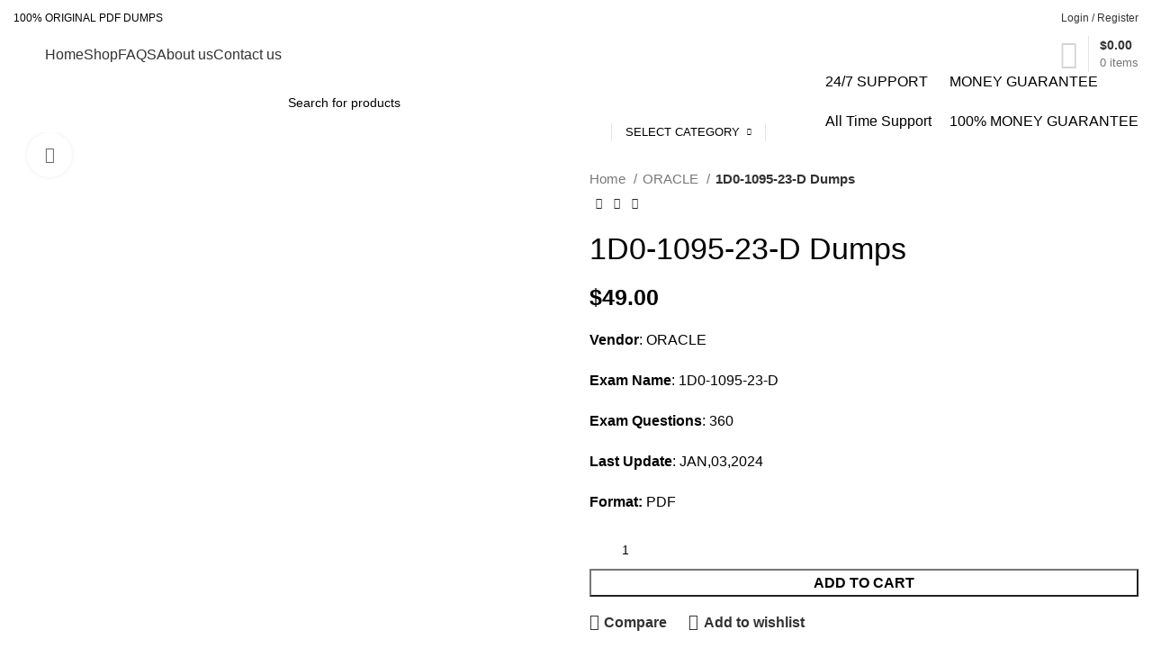

--- FILE ---
content_type: text/html; charset=UTF-8
request_url: https://validexampdf.com/product/1d0-1095-23-d-dumps/
body_size: 49931
content:
<!DOCTYPE html>
<html dir="ltr" lang="en-US" prefix="og: https://ogp.me/ns#">
<head>
	<!--Start of Tawk.to Script-->
<script type="text/javascript">
var Tawk_API=Tawk_API||{}, Tawk_LoadStart=new Date();
(function(){
var s1=document.createElement("script"),s0=document.getElementsByTagName("script")[0];
s1.async=true;
s1.src='https://embed.tawk.to/661d7365a0c6737bd12c2078/1hrhglhtb';
s1.charset='UTF-8';
s1.setAttribute('crossorigin','*');
s0.parentNode.insertBefore(s1,s0);
})();
</script>
<!--End of Tawk.to Script-->
	<meta charset="UTF-8">
	<link rel="profile" href="https://gmpg.org/xfn/11">
	<link rel="pingback" href="https://validexampdf.com/xmlrpc.php">

			<script>window.MSInputMethodContext && document.documentMode && document.write('<script src="https://validexampdf.com/wp-content/themes/woodmart/js/libs/ie11CustomProperties.min.js"><\/script>');</script>
		
		<!-- All in One SEO 4.7.8 - aioseo.com -->
	<meta name="description" content="Vendor: ORACLE Exam Name: 1D0-1095-23-D Exam Questions: 360 Last Update: JAN,03,2024 Format: PDF" />
	<meta name="robots" content="max-image-preview:large" />
	<link rel="canonical" href="https://validexampdf.com/product/1d0-1095-23-d-dumps/" />
	<meta name="generator" content="All in One SEO (AIOSEO) 4.7.8" />
		<meta property="og:locale" content="en_US" />
		<meta property="og:site_name" content="Valid Exam PDF -" />
		<meta property="og:type" content="article" />
		<meta property="og:title" content="1D0-1095-23-D Dumps - Valid Exam PDF" />
		<meta property="og:description" content="Vendor: ORACLE Exam Name: 1D0-1095-23-D Exam Questions: 360 Last Update: JAN,03,2024 Format: PDF" />
		<meta property="og:url" content="https://validexampdf.com/product/1d0-1095-23-d-dumps/" />
		<meta property="article:published_time" content="2023-12-28T11:35:34+00:00" />
		<meta property="article:modified_time" content="2023-12-28T11:35:34+00:00" />
		<meta name="twitter:card" content="summary_large_image" />
		<meta name="twitter:title" content="1D0-1095-23-D Dumps - Valid Exam PDF" />
		<meta name="twitter:description" content="Vendor: ORACLE Exam Name: 1D0-1095-23-D Exam Questions: 360 Last Update: JAN,03,2024 Format: PDF" />
		<script type="application/ld+json" class="aioseo-schema">
			{"@context":"https:\/\/schema.org","@graph":[{"@type":"BreadcrumbList","@id":"https:\/\/validexampdf.com\/product\/1d0-1095-23-d-dumps\/#breadcrumblist","itemListElement":[{"@type":"ListItem","@id":"https:\/\/validexampdf.com\/#listItem","position":1,"name":"Home","item":"https:\/\/validexampdf.com\/","nextItem":{"@type":"ListItem","@id":"https:\/\/validexampdf.com\/product\/1d0-1095-23-d-dumps\/#listItem","name":"1D0-1095-23-D Dumps"}},{"@type":"ListItem","@id":"https:\/\/validexampdf.com\/product\/1d0-1095-23-d-dumps\/#listItem","position":2,"name":"1D0-1095-23-D Dumps","previousItem":{"@type":"ListItem","@id":"https:\/\/validexampdf.com\/#listItem","name":"Home"}}]},{"@type":"ItemPage","@id":"https:\/\/validexampdf.com\/product\/1d0-1095-23-d-dumps\/#itempage","url":"https:\/\/validexampdf.com\/product\/1d0-1095-23-d-dumps\/","name":"1D0-1095-23-D Dumps - Valid Exam PDF","description":"Vendor: ORACLE Exam Name: 1D0-1095-23-D Exam Questions: 360 Last Update: JAN,03,2024 Format: PDF","inLanguage":"en-US","isPartOf":{"@id":"https:\/\/validexampdf.com\/#website"},"breadcrumb":{"@id":"https:\/\/validexampdf.com\/product\/1d0-1095-23-d-dumps\/#breadcrumblist"},"image":{"@type":"ImageObject","url":"https:\/\/validexampdf.com\/wp-content\/uploads\/2023\/12\/valid-exams.png","@id":"https:\/\/validexampdf.com\/product\/1d0-1095-23-d-dumps\/#mainImage","width":3000,"height":3000},"primaryImageOfPage":{"@id":"https:\/\/validexampdf.com\/product\/1d0-1095-23-d-dumps\/#mainImage"},"datePublished":"2023-12-28T11:35:34+00:00","dateModified":"2023-12-28T11:35:34+00:00"},{"@type":"Organization","@id":"https:\/\/validexampdf.com\/#organization","name":"Valid Exam PDF","url":"https:\/\/validexampdf.com\/"},{"@type":"WebSite","@id":"https:\/\/validexampdf.com\/#website","url":"https:\/\/validexampdf.com\/","name":"Valid Exam PDF","inLanguage":"en-US","publisher":{"@id":"https:\/\/validexampdf.com\/#organization"}}]}
		</script>
		<!-- All in One SEO -->


	<!-- This site is optimized with the Yoast SEO Premium plugin v20.11 (Yoast SEO v24.3) - https://yoast.com/wordpress/plugins/seo/ -->
	<title>1D0-1095-23-D Dumps - Valid Exam PDF</title>
	<link rel="canonical" href="https://validexampdf.com/product/1d0-1095-23-d-dumps/" />
	<meta property="og:locale" content="en_US" />
	<meta property="og:type" content="article" />
	<meta property="og:title" content="1D0-1095-23-D Dumps" />
	<meta property="og:description" content="Vendor: ORACLE  Exam Name: 1D0-1095-23-D  Exam Questions: 360  Last Update: JAN,03,2024  Format: PDF" />
	<meta property="og:url" content="https://validexampdf.com/product/1d0-1095-23-d-dumps/" />
	<meta property="og:site_name" content="Valid Exam PDF" />
	<meta property="og:image" content="https://validexampdf.com/wp-content/uploads/2023/12/valid-exams.png" />
	<meta property="og:image:width" content="3000" />
	<meta property="og:image:height" content="3000" />
	<meta property="og:image:type" content="image/png" />
	<meta name="twitter:card" content="summary_large_image" />
	<meta name="twitter:label1" content="Est. reading time" />
	<meta name="twitter:data1" content="3 minutes" />
	<script type="application/ld+json" class="yoast-schema-graph">{"@context":"https://schema.org","@graph":[{"@type":"WebPage","@id":"https://validexampdf.com/product/1d0-1095-23-d-dumps/","url":"https://validexampdf.com/product/1d0-1095-23-d-dumps/","name":"1D0-1095-23-D Dumps - Valid Exam PDF","isPartOf":{"@id":"https://validexampdf.com/#website"},"primaryImageOfPage":{"@id":"https://validexampdf.com/product/1d0-1095-23-d-dumps/#primaryimage"},"image":{"@id":"https://validexampdf.com/product/1d0-1095-23-d-dumps/#primaryimage"},"thumbnailUrl":"https://validexampdf.com/wp-content/uploads/2023/12/valid-exams.png","datePublished":"2023-12-28T11:35:34+00:00","dateModified":"2023-12-28T11:35:34+00:00","breadcrumb":{"@id":"https://validexampdf.com/product/1d0-1095-23-d-dumps/#breadcrumb"},"inLanguage":"en-US","potentialAction":[{"@type":"ReadAction","target":["https://validexampdf.com/product/1d0-1095-23-d-dumps/"]}]},{"@type":"ImageObject","inLanguage":"en-US","@id":"https://validexampdf.com/product/1d0-1095-23-d-dumps/#primaryimage","url":"https://validexampdf.com/wp-content/uploads/2023/12/valid-exams.png","contentUrl":"https://validexampdf.com/wp-content/uploads/2023/12/valid-exams.png","width":3000,"height":3000},{"@type":"BreadcrumbList","@id":"https://validexampdf.com/product/1d0-1095-23-d-dumps/#breadcrumb","itemListElement":[{"@type":"ListItem","position":1,"name":"Home","item":"https://validexampdf.com/"},{"@type":"ListItem","position":2,"name":"Shop","item":"https://validexampdf.com/shop/"},{"@type":"ListItem","position":3,"name":"1D0-1095-23-D Dumps"}]},{"@type":"WebSite","@id":"https://validexampdf.com/#website","url":"https://validexampdf.com/","name":"Valid Exam PDF","description":"","potentialAction":[{"@type":"SearchAction","target":{"@type":"EntryPoint","urlTemplate":"https://validexampdf.com/?s={search_term_string}"},"query-input":{"@type":"PropertyValueSpecification","valueRequired":true,"valueName":"search_term_string"}}],"inLanguage":"en-US"}]}</script>
	<!-- / Yoast SEO Premium plugin. -->


<link rel='dns-prefetch' href='//fonts.googleapis.com' />
<link rel="alternate" type="application/rss+xml" title="Valid Exam PDF &raquo; Feed" href="https://validexampdf.com/feed/" />
<link rel="alternate" type="application/rss+xml" title="Valid Exam PDF &raquo; Comments Feed" href="https://validexampdf.com/comments/feed/" />
<link rel="alternate" type="application/rss+xml" title="Valid Exam PDF &raquo; 1D0-1095-23-D Dumps Comments Feed" href="https://validexampdf.com/product/1d0-1095-23-d-dumps/feed/" />

<link rel='stylesheet' id='wp-block-library-css' href='https://validexampdf.com/wp-includes/css/dist/block-library/style.min.css?ver=6.6.4' type='text/css' media='all' />
<style id='safe-svg-svg-icon-style-inline-css' type='text/css'>
.safe-svg-cover{text-align:center}.safe-svg-cover .safe-svg-inside{display:inline-block;max-width:100%}.safe-svg-cover svg{height:100%;max-height:100%;max-width:100%;width:100%}

</style>
<style id='classic-theme-styles-inline-css' type='text/css'>
/*! This file is auto-generated */
.wp-block-button__link{color:#fff;background-color:#32373c;border-radius:9999px;box-shadow:none;text-decoration:none;padding:calc(.667em + 2px) calc(1.333em + 2px);font-size:1.125em}.wp-block-file__button{background:#32373c;color:#fff;text-decoration:none}
</style>
<style id='global-styles-inline-css' type='text/css'>
:root{--wp--preset--aspect-ratio--square: 1;--wp--preset--aspect-ratio--4-3: 4/3;--wp--preset--aspect-ratio--3-4: 3/4;--wp--preset--aspect-ratio--3-2: 3/2;--wp--preset--aspect-ratio--2-3: 2/3;--wp--preset--aspect-ratio--16-9: 16/9;--wp--preset--aspect-ratio--9-16: 9/16;--wp--preset--color--black: #000000;--wp--preset--color--cyan-bluish-gray: #abb8c3;--wp--preset--color--white: #ffffff;--wp--preset--color--pale-pink: #f78da7;--wp--preset--color--vivid-red: #cf2e2e;--wp--preset--color--luminous-vivid-orange: #ff6900;--wp--preset--color--luminous-vivid-amber: #fcb900;--wp--preset--color--light-green-cyan: #7bdcb5;--wp--preset--color--vivid-green-cyan: #00d084;--wp--preset--color--pale-cyan-blue: #8ed1fc;--wp--preset--color--vivid-cyan-blue: #0693e3;--wp--preset--color--vivid-purple: #9b51e0;--wp--preset--gradient--vivid-cyan-blue-to-vivid-purple: linear-gradient(135deg,rgba(6,147,227,1) 0%,rgb(155,81,224) 100%);--wp--preset--gradient--light-green-cyan-to-vivid-green-cyan: linear-gradient(135deg,rgb(122,220,180) 0%,rgb(0,208,130) 100%);--wp--preset--gradient--luminous-vivid-amber-to-luminous-vivid-orange: linear-gradient(135deg,rgba(252,185,0,1) 0%,rgba(255,105,0,1) 100%);--wp--preset--gradient--luminous-vivid-orange-to-vivid-red: linear-gradient(135deg,rgba(255,105,0,1) 0%,rgb(207,46,46) 100%);--wp--preset--gradient--very-light-gray-to-cyan-bluish-gray: linear-gradient(135deg,rgb(238,238,238) 0%,rgb(169,184,195) 100%);--wp--preset--gradient--cool-to-warm-spectrum: linear-gradient(135deg,rgb(74,234,220) 0%,rgb(151,120,209) 20%,rgb(207,42,186) 40%,rgb(238,44,130) 60%,rgb(251,105,98) 80%,rgb(254,248,76) 100%);--wp--preset--gradient--blush-light-purple: linear-gradient(135deg,rgb(255,206,236) 0%,rgb(152,150,240) 100%);--wp--preset--gradient--blush-bordeaux: linear-gradient(135deg,rgb(254,205,165) 0%,rgb(254,45,45) 50%,rgb(107,0,62) 100%);--wp--preset--gradient--luminous-dusk: linear-gradient(135deg,rgb(255,203,112) 0%,rgb(199,81,192) 50%,rgb(65,88,208) 100%);--wp--preset--gradient--pale-ocean: linear-gradient(135deg,rgb(255,245,203) 0%,rgb(182,227,212) 50%,rgb(51,167,181) 100%);--wp--preset--gradient--electric-grass: linear-gradient(135deg,rgb(202,248,128) 0%,rgb(113,206,126) 100%);--wp--preset--gradient--midnight: linear-gradient(135deg,rgb(2,3,129) 0%,rgb(40,116,252) 100%);--wp--preset--font-size--small: 13px;--wp--preset--font-size--medium: 20px;--wp--preset--font-size--large: 36px;--wp--preset--font-size--x-large: 42px;--wp--preset--spacing--20: 0.44rem;--wp--preset--spacing--30: 0.67rem;--wp--preset--spacing--40: 1rem;--wp--preset--spacing--50: 1.5rem;--wp--preset--spacing--60: 2.25rem;--wp--preset--spacing--70: 3.38rem;--wp--preset--spacing--80: 5.06rem;--wp--preset--shadow--natural: 6px 6px 9px rgba(0, 0, 0, 0.2);--wp--preset--shadow--deep: 12px 12px 50px rgba(0, 0, 0, 0.4);--wp--preset--shadow--sharp: 6px 6px 0px rgba(0, 0, 0, 0.2);--wp--preset--shadow--outlined: 6px 6px 0px -3px rgba(255, 255, 255, 1), 6px 6px rgba(0, 0, 0, 1);--wp--preset--shadow--crisp: 6px 6px 0px rgba(0, 0, 0, 1);}:where(.is-layout-flex){gap: 0.5em;}:where(.is-layout-grid){gap: 0.5em;}body .is-layout-flex{display: flex;}.is-layout-flex{flex-wrap: wrap;align-items: center;}.is-layout-flex > :is(*, div){margin: 0;}body .is-layout-grid{display: grid;}.is-layout-grid > :is(*, div){margin: 0;}:where(.wp-block-columns.is-layout-flex){gap: 2em;}:where(.wp-block-columns.is-layout-grid){gap: 2em;}:where(.wp-block-post-template.is-layout-flex){gap: 1.25em;}:where(.wp-block-post-template.is-layout-grid){gap: 1.25em;}.has-black-color{color: var(--wp--preset--color--black) !important;}.has-cyan-bluish-gray-color{color: var(--wp--preset--color--cyan-bluish-gray) !important;}.has-white-color{color: var(--wp--preset--color--white) !important;}.has-pale-pink-color{color: var(--wp--preset--color--pale-pink) !important;}.has-vivid-red-color{color: var(--wp--preset--color--vivid-red) !important;}.has-luminous-vivid-orange-color{color: var(--wp--preset--color--luminous-vivid-orange) !important;}.has-luminous-vivid-amber-color{color: var(--wp--preset--color--luminous-vivid-amber) !important;}.has-light-green-cyan-color{color: var(--wp--preset--color--light-green-cyan) !important;}.has-vivid-green-cyan-color{color: var(--wp--preset--color--vivid-green-cyan) !important;}.has-pale-cyan-blue-color{color: var(--wp--preset--color--pale-cyan-blue) !important;}.has-vivid-cyan-blue-color{color: var(--wp--preset--color--vivid-cyan-blue) !important;}.has-vivid-purple-color{color: var(--wp--preset--color--vivid-purple) !important;}.has-black-background-color{background-color: var(--wp--preset--color--black) !important;}.has-cyan-bluish-gray-background-color{background-color: var(--wp--preset--color--cyan-bluish-gray) !important;}.has-white-background-color{background-color: var(--wp--preset--color--white) !important;}.has-pale-pink-background-color{background-color: var(--wp--preset--color--pale-pink) !important;}.has-vivid-red-background-color{background-color: var(--wp--preset--color--vivid-red) !important;}.has-luminous-vivid-orange-background-color{background-color: var(--wp--preset--color--luminous-vivid-orange) !important;}.has-luminous-vivid-amber-background-color{background-color: var(--wp--preset--color--luminous-vivid-amber) !important;}.has-light-green-cyan-background-color{background-color: var(--wp--preset--color--light-green-cyan) !important;}.has-vivid-green-cyan-background-color{background-color: var(--wp--preset--color--vivid-green-cyan) !important;}.has-pale-cyan-blue-background-color{background-color: var(--wp--preset--color--pale-cyan-blue) !important;}.has-vivid-cyan-blue-background-color{background-color: var(--wp--preset--color--vivid-cyan-blue) !important;}.has-vivid-purple-background-color{background-color: var(--wp--preset--color--vivid-purple) !important;}.has-black-border-color{border-color: var(--wp--preset--color--black) !important;}.has-cyan-bluish-gray-border-color{border-color: var(--wp--preset--color--cyan-bluish-gray) !important;}.has-white-border-color{border-color: var(--wp--preset--color--white) !important;}.has-pale-pink-border-color{border-color: var(--wp--preset--color--pale-pink) !important;}.has-vivid-red-border-color{border-color: var(--wp--preset--color--vivid-red) !important;}.has-luminous-vivid-orange-border-color{border-color: var(--wp--preset--color--luminous-vivid-orange) !important;}.has-luminous-vivid-amber-border-color{border-color: var(--wp--preset--color--luminous-vivid-amber) !important;}.has-light-green-cyan-border-color{border-color: var(--wp--preset--color--light-green-cyan) !important;}.has-vivid-green-cyan-border-color{border-color: var(--wp--preset--color--vivid-green-cyan) !important;}.has-pale-cyan-blue-border-color{border-color: var(--wp--preset--color--pale-cyan-blue) !important;}.has-vivid-cyan-blue-border-color{border-color: var(--wp--preset--color--vivid-cyan-blue) !important;}.has-vivid-purple-border-color{border-color: var(--wp--preset--color--vivid-purple) !important;}.has-vivid-cyan-blue-to-vivid-purple-gradient-background{background: var(--wp--preset--gradient--vivid-cyan-blue-to-vivid-purple) !important;}.has-light-green-cyan-to-vivid-green-cyan-gradient-background{background: var(--wp--preset--gradient--light-green-cyan-to-vivid-green-cyan) !important;}.has-luminous-vivid-amber-to-luminous-vivid-orange-gradient-background{background: var(--wp--preset--gradient--luminous-vivid-amber-to-luminous-vivid-orange) !important;}.has-luminous-vivid-orange-to-vivid-red-gradient-background{background: var(--wp--preset--gradient--luminous-vivid-orange-to-vivid-red) !important;}.has-very-light-gray-to-cyan-bluish-gray-gradient-background{background: var(--wp--preset--gradient--very-light-gray-to-cyan-bluish-gray) !important;}.has-cool-to-warm-spectrum-gradient-background{background: var(--wp--preset--gradient--cool-to-warm-spectrum) !important;}.has-blush-light-purple-gradient-background{background: var(--wp--preset--gradient--blush-light-purple) !important;}.has-blush-bordeaux-gradient-background{background: var(--wp--preset--gradient--blush-bordeaux) !important;}.has-luminous-dusk-gradient-background{background: var(--wp--preset--gradient--luminous-dusk) !important;}.has-pale-ocean-gradient-background{background: var(--wp--preset--gradient--pale-ocean) !important;}.has-electric-grass-gradient-background{background: var(--wp--preset--gradient--electric-grass) !important;}.has-midnight-gradient-background{background: var(--wp--preset--gradient--midnight) !important;}.has-small-font-size{font-size: var(--wp--preset--font-size--small) !important;}.has-medium-font-size{font-size: var(--wp--preset--font-size--medium) !important;}.has-large-font-size{font-size: var(--wp--preset--font-size--large) !important;}.has-x-large-font-size{font-size: var(--wp--preset--font-size--x-large) !important;}
:where(.wp-block-post-template.is-layout-flex){gap: 1.25em;}:where(.wp-block-post-template.is-layout-grid){gap: 1.25em;}
:where(.wp-block-columns.is-layout-flex){gap: 2em;}:where(.wp-block-columns.is-layout-grid){gap: 2em;}
:root :where(.wp-block-pullquote){font-size: 1.5em;line-height: 1.6;}
</style>
<style id='woocommerce-inline-inline-css' type='text/css'>
.woocommerce form .form-row .required { visibility: visible; }
</style>
<link rel='stylesheet' id='elementor-frontend-css' href='https://validexampdf.com/wp-content/plugins/elementor/assets/css/frontend-lite.min.css?ver=3.21.8' type='text/css' media='all' />
<link rel='stylesheet' id='swiper-css' href='https://validexampdf.com/wp-content/plugins/elementor/assets/lib/swiper/v8/css/swiper.min.css?ver=8.4.5' type='text/css' media='all' />
<link rel='stylesheet' id='elementor-post-7-css' href='https://validexampdf.com/wp-content/uploads/elementor/css/post-7.css?ver=1719207352' type='text/css' media='all' />
<link rel='stylesheet' id='elementor-pro-css' href='https://validexampdf.com/wp-content/plugins/elementor-pro/assets/css/frontend-lite.min.css?ver=3.18.0' type='text/css' media='all' />
<link rel='stylesheet' id='bootstrap-css' href='https://validexampdf.com/wp-content/themes/woodmart/css/bootstrap-light.min.css?ver=7.2.4' type='text/css' media='all' />
<link rel='stylesheet' id='woodmart-style-css' href='https://validexampdf.com/wp-content/themes/woodmart/css/parts/base.min.css?ver=7.2.4' type='text/css' media='all' />
<link rel='stylesheet' id='wd-widget-recent-post-comments-css' href='https://validexampdf.com/wp-content/themes/woodmart/css/parts/widget-recent-post-comments.min.css?ver=7.2.4' type='text/css' media='all' />
<link rel='stylesheet' id='wd-widget-wd-recent-posts-css' href='https://validexampdf.com/wp-content/themes/woodmart/css/parts/widget-wd-recent-posts.min.css?ver=7.2.4' type='text/css' media='all' />
<link rel='stylesheet' id='wd-widget-nav-css' href='https://validexampdf.com/wp-content/themes/woodmart/css/parts/widget-nav.min.css?ver=7.2.4' type='text/css' media='all' />
<link rel='stylesheet' id='wd-widget-wd-layered-nav-css' href='https://validexampdf.com/wp-content/themes/woodmart/css/parts/woo-widget-wd-layered-nav.min.css?ver=7.2.4' type='text/css' media='all' />
<link rel='stylesheet' id='wd-woo-mod-swatches-base-css' href='https://validexampdf.com/wp-content/themes/woodmart/css/parts/woo-mod-swatches-base.min.css?ver=7.2.4' type='text/css' media='all' />
<link rel='stylesheet' id='wd-woo-mod-swatches-filter-css' href='https://validexampdf.com/wp-content/themes/woodmart/css/parts/woo-mod-swatches-filter.min.css?ver=7.2.4' type='text/css' media='all' />
<link rel='stylesheet' id='wd-widget-layered-nav-stock-status-css' href='https://validexampdf.com/wp-content/themes/woodmart/css/parts/woo-widget-layered-nav-stock-status.min.css?ver=7.2.4' type='text/css' media='all' />
<link rel='stylesheet' id='wd-widget-product-list-css' href='https://validexampdf.com/wp-content/themes/woodmart/css/parts/woo-widget-product-list.min.css?ver=7.2.4' type='text/css' media='all' />
<link rel='stylesheet' id='wd-widget-slider-price-filter-css' href='https://validexampdf.com/wp-content/themes/woodmart/css/parts/woo-widget-slider-price-filter.min.css?ver=7.2.4' type='text/css' media='all' />
<link rel='stylesheet' id='wd-wp-gutenberg-css' href='https://validexampdf.com/wp-content/themes/woodmart/css/parts/wp-gutenberg.min.css?ver=7.2.4' type='text/css' media='all' />
<link rel='stylesheet' id='wd-wpcf7-css' href='https://validexampdf.com/wp-content/themes/woodmart/css/parts/int-wpcf7.min.css?ver=7.2.4' type='text/css' media='all' />
<link rel='stylesheet' id='wd-revolution-slider-css' href='https://validexampdf.com/wp-content/themes/woodmart/css/parts/int-rev-slider.min.css?ver=7.2.4' type='text/css' media='all' />
<link rel='stylesheet' id='wd-elementor-base-css' href='https://validexampdf.com/wp-content/themes/woodmart/css/parts/int-elem-base.min.css?ver=7.2.4' type='text/css' media='all' />
<link rel='stylesheet' id='wd-elementor-pro-base-css' href='https://validexampdf.com/wp-content/themes/woodmart/css/parts/int-elementor-pro.min.css?ver=7.2.4' type='text/css' media='all' />
<link rel='stylesheet' id='wd-woocommerce-base-css' href='https://validexampdf.com/wp-content/themes/woodmart/css/parts/woocommerce-base.min.css?ver=7.2.4' type='text/css' media='all' />
<link rel='stylesheet' id='wd-mod-star-rating-css' href='https://validexampdf.com/wp-content/themes/woodmart/css/parts/mod-star-rating.min.css?ver=7.2.4' type='text/css' media='all' />
<link rel='stylesheet' id='wd-woo-el-track-order-css' href='https://validexampdf.com/wp-content/themes/woodmart/css/parts/woo-el-track-order.min.css?ver=7.2.4' type='text/css' media='all' />
<link rel='stylesheet' id='wd-woo-gutenberg-css' href='https://validexampdf.com/wp-content/themes/woodmart/css/parts/woo-gutenberg.min.css?ver=7.2.4' type='text/css' media='all' />
<link rel='stylesheet' id='wd-woo-mod-quantity-css' href='https://validexampdf.com/wp-content/themes/woodmart/css/parts/woo-mod-quantity.min.css?ver=7.2.4' type='text/css' media='all' />
<link rel='stylesheet' id='wd-woo-single-prod-el-base-css' href='https://validexampdf.com/wp-content/themes/woodmart/css/parts/woo-single-prod-el-base.min.css?ver=7.2.4' type='text/css' media='all' />
<link rel='stylesheet' id='wd-woo-mod-stock-status-css' href='https://validexampdf.com/wp-content/themes/woodmart/css/parts/woo-mod-stock-status.min.css?ver=7.2.4' type='text/css' media='all' />
<link rel='stylesheet' id='wd-woo-mod-shop-attributes-css' href='https://validexampdf.com/wp-content/themes/woodmart/css/parts/woo-mod-shop-attributes.min.css?ver=7.2.4' type='text/css' media='all' />
<link rel='stylesheet' id='child-style-css' href='https://validexampdf.com/wp-content/themes/woodmart-child/style.css?ver=7.2.4' type='text/css' media='all' />
<link rel='stylesheet' id='wd-header-base-css' href='https://validexampdf.com/wp-content/themes/woodmart/css/parts/header-base.min.css?ver=7.2.4' type='text/css' media='all' />
<link rel='stylesheet' id='wd-mod-tools-css' href='https://validexampdf.com/wp-content/themes/woodmart/css/parts/mod-tools.min.css?ver=7.2.4' type='text/css' media='all' />
<link rel='stylesheet' id='wd-header-elements-base-css' href='https://validexampdf.com/wp-content/themes/woodmart/css/parts/header-el-base.min.css?ver=7.2.4' type='text/css' media='all' />
<link rel='stylesheet' id='wd-woo-mod-login-form-css' href='https://validexampdf.com/wp-content/themes/woodmart/css/parts/woo-mod-login-form.min.css?ver=7.2.4' type='text/css' media='all' />
<link rel='stylesheet' id='wd-header-my-account-css' href='https://validexampdf.com/wp-content/themes/woodmart/css/parts/header-el-my-account.min.css?ver=7.2.4' type='text/css' media='all' />
<link rel='stylesheet' id='wd-header-cart-design-3-css' href='https://validexampdf.com/wp-content/themes/woodmart/css/parts/header-el-cart-design-3.min.css?ver=7.2.4' type='text/css' media='all' />
<link rel='stylesheet' id='wd-header-cart-side-css' href='https://validexampdf.com/wp-content/themes/woodmart/css/parts/header-el-cart-side.min.css?ver=7.2.4' type='text/css' media='all' />
<link rel='stylesheet' id='wd-header-cart-css' href='https://validexampdf.com/wp-content/themes/woodmart/css/parts/header-el-cart.min.css?ver=7.2.4' type='text/css' media='all' />
<link rel='stylesheet' id='wd-widget-shopping-cart-css' href='https://validexampdf.com/wp-content/themes/woodmart/css/parts/woo-widget-shopping-cart.min.css?ver=7.2.4' type='text/css' media='all' />
<link rel='stylesheet' id='wd-header-categories-nav-css' href='https://validexampdf.com/wp-content/themes/woodmart/css/parts/header-el-category-nav.min.css?ver=7.2.4' type='text/css' media='all' />
<link rel='stylesheet' id='wd-mod-nav-vertical-css' href='https://validexampdf.com/wp-content/themes/woodmart/css/parts/mod-nav-vertical.min.css?ver=7.2.4' type='text/css' media='all' />
<link rel='stylesheet' id='wd-header-search-css' href='https://validexampdf.com/wp-content/themes/woodmart/css/parts/header-el-search.min.css?ver=7.2.4' type='text/css' media='all' />
<link rel='stylesheet' id='wd-header-search-form-css' href='https://validexampdf.com/wp-content/themes/woodmart/css/parts/header-el-search-form.min.css?ver=7.2.4' type='text/css' media='all' />
<link rel='stylesheet' id='wd-wd-search-results-css' href='https://validexampdf.com/wp-content/themes/woodmart/css/parts/wd-search-results.min.css?ver=7.2.4' type='text/css' media='all' />
<link rel='stylesheet' id='wd-wd-search-form-css' href='https://validexampdf.com/wp-content/themes/woodmart/css/parts/wd-search-form.min.css?ver=7.2.4' type='text/css' media='all' />
<link rel='stylesheet' id='wd-wd-search-cat-css' href='https://validexampdf.com/wp-content/themes/woodmart/css/parts/wd-search-cat.min.css?ver=7.2.4' type='text/css' media='all' />
<link rel='stylesheet' id='wd-info-box-css' href='https://validexampdf.com/wp-content/themes/woodmart/css/parts/el-info-box.min.css?ver=7.2.4' type='text/css' media='all' />
<link rel='stylesheet' id='wd-page-title-css' href='https://validexampdf.com/wp-content/themes/woodmart/css/parts/page-title.min.css?ver=7.2.4' type='text/css' media='all' />
<link rel='stylesheet' id='wd-woo-single-prod-predefined-css' href='https://validexampdf.com/wp-content/themes/woodmart/css/parts/woo-single-prod-predefined.min.css?ver=7.2.4' type='text/css' media='all' />
<link rel='stylesheet' id='wd-woo-single-prod-and-quick-view-predefined-css' href='https://validexampdf.com/wp-content/themes/woodmart/css/parts/woo-single-prod-and-quick-view-predefined.min.css?ver=7.2.4' type='text/css' media='all' />
<link rel='stylesheet' id='wd-woo-single-prod-el-tabs-predefined-css' href='https://validexampdf.com/wp-content/themes/woodmart/css/parts/woo-single-prod-el-tabs-predefined.min.css?ver=7.2.4' type='text/css' media='all' />
<link rel='stylesheet' id='wd-woo-single-prod-el-gallery-css' href='https://validexampdf.com/wp-content/themes/woodmart/css/parts/woo-single-prod-el-gallery.min.css?ver=7.2.4' type='text/css' media='all' />
<link rel='stylesheet' id='wd-woo-single-prod-el-gallery-opt-thumb-left-css' href='https://validexampdf.com/wp-content/themes/woodmart/css/parts/woo-single-prod-el-gallery-opt-thumb-left.min.css?ver=7.2.4' type='text/css' media='all' />
<link rel='stylesheet' id='wd-owl-carousel-css' href='https://validexampdf.com/wp-content/themes/woodmart/css/parts/lib-owl-carousel.min.css?ver=7.2.4' type='text/css' media='all' />
<link rel='stylesheet' id='wd-photoswipe-css' href='https://validexampdf.com/wp-content/themes/woodmart/css/parts/lib-photoswipe.min.css?ver=7.2.4' type='text/css' media='all' />
<link rel='stylesheet' id='wd-woo-single-prod-el-navigation-css' href='https://validexampdf.com/wp-content/themes/woodmart/css/parts/woo-single-prod-el-navigation.min.css?ver=7.2.4' type='text/css' media='all' />
<link rel='stylesheet' id='wd-social-icons-css' href='https://validexampdf.com/wp-content/themes/woodmart/css/parts/el-social-icons.min.css?ver=7.2.4' type='text/css' media='all' />
<link rel='stylesheet' id='wd-tabs-css' href='https://validexampdf.com/wp-content/themes/woodmart/css/parts/el-tabs.min.css?ver=7.2.4' type='text/css' media='all' />
<link rel='stylesheet' id='wd-woo-single-prod-el-tabs-opt-layout-tabs-css' href='https://validexampdf.com/wp-content/themes/woodmart/css/parts/woo-single-prod-el-tabs-opt-layout-tabs.min.css?ver=7.2.4' type='text/css' media='all' />
<link rel='stylesheet' id='wd-accordion-css' href='https://validexampdf.com/wp-content/themes/woodmart/css/parts/el-accordion.min.css?ver=7.2.4' type='text/css' media='all' />
<link rel='stylesheet' id='wd-woo-single-prod-el-reviews-css' href='https://validexampdf.com/wp-content/themes/woodmart/css/parts/woo-single-prod-el-reviews.min.css?ver=7.2.4' type='text/css' media='all' />
<link rel='stylesheet' id='wd-woo-single-prod-el-reviews-style-1-css' href='https://validexampdf.com/wp-content/themes/woodmart/css/parts/woo-single-prod-el-reviews-style-1.min.css?ver=7.2.4' type='text/css' media='all' />
<link rel='stylesheet' id='wd-section-title-css' href='https://validexampdf.com/wp-content/themes/woodmart/css/parts/el-section-title.min.css?ver=7.2.4' type='text/css' media='all' />
<link rel='stylesheet' id='wd-mod-comments-css' href='https://validexampdf.com/wp-content/themes/woodmart/css/parts/mod-comments.min.css?ver=7.2.4' type='text/css' media='all' />
<link rel='stylesheet' id='wd-product-loop-css' href='https://validexampdf.com/wp-content/themes/woodmart/css/parts/woo-product-loop.min.css?ver=7.2.4' type='text/css' media='all' />
<link rel='stylesheet' id='wd-product-loop-base-css' href='https://validexampdf.com/wp-content/themes/woodmart/css/parts/woo-product-loop-base.min.css?ver=7.2.4' type='text/css' media='all' />
<link rel='stylesheet' id='wd-woo-mod-add-btn-replace-css' href='https://validexampdf.com/wp-content/themes/woodmart/css/parts/woo-mod-add-btn-replace.min.css?ver=7.2.4' type='text/css' media='all' />
<link rel='stylesheet' id='wd-mod-more-description-css' href='https://validexampdf.com/wp-content/themes/woodmart/css/parts/mod-more-description.min.css?ver=7.2.4' type='text/css' media='all' />
<link rel='stylesheet' id='wd-mfp-popup-css' href='https://validexampdf.com/wp-content/themes/woodmart/css/parts/lib-magnific-popup.min.css?ver=7.2.4' type='text/css' media='all' />
<link rel='stylesheet' id='wd-widget-collapse-css' href='https://validexampdf.com/wp-content/themes/woodmart/css/parts/opt-widget-collapse.min.css?ver=7.2.4' type='text/css' media='all' />
<link rel='stylesheet' id='wd-footer-base-css' href='https://validexampdf.com/wp-content/themes/woodmart/css/parts/footer-base.min.css?ver=7.2.4' type='text/css' media='all' />
<link rel='stylesheet' id='wd-scroll-top-css' href='https://validexampdf.com/wp-content/themes/woodmart/css/parts/opt-scrolltotop.min.css?ver=7.2.4' type='text/css' media='all' />
<link rel='stylesheet' id='wd-header-my-account-sidebar-css' href='https://validexampdf.com/wp-content/themes/woodmart/css/parts/header-el-my-account-sidebar.min.css?ver=7.2.4' type='text/css' media='all' />
<link rel='stylesheet' id='xts-style-header_500955-css' href='https://validexampdf.com/wp-content/uploads/2023/12/xts-header_500955-1703375184.css?ver=7.2.4' type='text/css' media='all' />
<link rel='stylesheet' id='xts-style-theme_settings_default-css' href='https://validexampdf.com/wp-content/uploads/2023/12/xts-theme_settings_default-1703658958.css?ver=7.2.4' type='text/css' media='all' />
<link rel='stylesheet' id='xts-google-fonts-css' href='https://fonts.googleapis.com/css?family=Poppins%3A400%2C600%7CHind%3A400%2C600%7CRaleway%3A400%2C600&#038;ver=7.2.4' type='text/css' media='all' />
<link rel='stylesheet' id='google-fonts-1-css' href='https://fonts.googleapis.com/css?family=Roboto%3A100%2C100italic%2C200%2C200italic%2C300%2C300italic%2C400%2C400italic%2C500%2C500italic%2C600%2C600italic%2C700%2C700italic%2C800%2C800italic%2C900%2C900italic%7CRoboto+Slab%3A100%2C100italic%2C200%2C200italic%2C300%2C300italic%2C400%2C400italic%2C500%2C500italic%2C600%2C600italic%2C700%2C700italic%2C800%2C800italic%2C900%2C900italic&#038;display=swap&#038;ver=6.6.4' type='text/css' media='all' />
<link rel="preconnect" href="https://fonts.gstatic.com/" crossorigin><script type="text/javascript" src="https://validexampdf.com/wp-includes/js/jquery/jquery.min.js?ver=3.7.1" id="jquery-core-js"></script>
<script type="text/javascript" src="https://validexampdf.com/wp-includes/js/jquery/jquery-migrate.min.js?ver=3.4.1" id="jquery-migrate-js"></script>
<script type="text/javascript" src="https://validexampdf.com/wp-content/plugins/woocommerce/assets/js/jquery-blockui/jquery.blockUI.min.js?ver=2.7.0-wc.8.9.4" id="jquery-blockui-js" defer="defer" data-wp-strategy="defer"></script>
<script type="text/javascript" id="wc-add-to-cart-js-extra">
/* <![CDATA[ */
var wc_add_to_cart_params = {"ajax_url":"\/wp-admin\/admin-ajax.php","wc_ajax_url":"\/?wc-ajax=%%endpoint%%","i18n_view_cart":"View cart","cart_url":"https:\/\/validexampdf.com\/cart\/","is_cart":"","cart_redirect_after_add":"no"};
/* ]]> */
</script>
<script type="text/javascript" src="https://validexampdf.com/wp-content/plugins/woocommerce/assets/js/frontend/add-to-cart.min.js?ver=8.9.4" id="wc-add-to-cart-js" defer="defer" data-wp-strategy="defer"></script>
<script type="text/javascript" src="https://validexampdf.com/wp-content/plugins/woocommerce/assets/js/zoom/jquery.zoom.min.js?ver=1.7.21-wc.8.9.4" id="zoom-js" defer="defer" data-wp-strategy="defer"></script>
<script type="text/javascript" id="wc-single-product-js-extra">
/* <![CDATA[ */
var wc_single_product_params = {"i18n_required_rating_text":"Please select a rating","review_rating_required":"yes","flexslider":{"rtl":false,"animation":"slide","smoothHeight":true,"directionNav":false,"controlNav":"thumbnails","slideshow":false,"animationSpeed":500,"animationLoop":false,"allowOneSlide":false},"zoom_enabled":"","zoom_options":[],"photoswipe_enabled":"","photoswipe_options":{"shareEl":false,"closeOnScroll":false,"history":false,"hideAnimationDuration":0,"showAnimationDuration":0},"flexslider_enabled":""};
/* ]]> */
</script>
<script type="text/javascript" src="https://validexampdf.com/wp-content/plugins/woocommerce/assets/js/frontend/single-product.min.js?ver=8.9.4" id="wc-single-product-js" defer="defer" data-wp-strategy="defer"></script>
<script type="text/javascript" src="https://validexampdf.com/wp-content/plugins/woocommerce/assets/js/js-cookie/js.cookie.min.js?ver=2.1.4-wc.8.9.4" id="js-cookie-js" defer="defer" data-wp-strategy="defer"></script>
<script type="text/javascript" id="woocommerce-js-extra">
/* <![CDATA[ */
var woocommerce_params = {"ajax_url":"\/wp-admin\/admin-ajax.php","wc_ajax_url":"\/?wc-ajax=%%endpoint%%"};
/* ]]> */
</script>
<script type="text/javascript" src="https://validexampdf.com/wp-content/plugins/woocommerce/assets/js/frontend/woocommerce.min.js?ver=8.9.4" id="woocommerce-js" defer="defer" data-wp-strategy="defer"></script>
<script type="text/javascript" src="https://validexampdf.com/wp-content/themes/woodmart/js/libs/device.min.js?ver=7.2.4" id="wd-device-library-js"></script>
<link rel="https://api.w.org/" href="https://validexampdf.com/wp-json/" /><link rel="alternate" title="JSON" type="application/json" href="https://validexampdf.com/wp-json/wp/v2/product/16662" /><link rel="EditURI" type="application/rsd+xml" title="RSD" href="https://validexampdf.com/xmlrpc.php?rsd" />
<meta name="generator" content="WordPress 6.6.4" />
<meta name="generator" content="WooCommerce 8.9.4" />
<link rel='shortlink' href='https://validexampdf.com/?p=16662' />
<link rel="alternate" title="oEmbed (JSON)" type="application/json+oembed" href="https://validexampdf.com/wp-json/oembed/1.0/embed?url=https%3A%2F%2Fvalidexampdf.com%2Fproduct%2F1d0-1095-23-d-dumps%2F" />
<link rel="alternate" title="oEmbed (XML)" type="text/xml+oembed" href="https://validexampdf.com/wp-json/oembed/1.0/embed?url=https%3A%2F%2Fvalidexampdf.com%2Fproduct%2F1d0-1095-23-d-dumps%2F&#038;format=xml" />
					<meta name="viewport" content="width=device-width, initial-scale=1.0, maximum-scale=1.0, user-scalable=no">
										<noscript><style>.woocommerce-product-gallery{ opacity: 1 !important; }</style></noscript>
	<meta name="generator" content="Elementor 3.21.8; features: e_optimized_assets_loading, e_optimized_css_loading, e_font_icon_svg, additional_custom_breakpoints; settings: css_print_method-external, google_font-enabled, font_display-swap">
<style type="text/css">.recentcomments a{display:inline !important;padding:0 !important;margin:0 !important;}</style><meta name="generator" content="Powered by Slider Revolution 6.6.20 - responsive, Mobile-Friendly Slider Plugin for WordPress with comfortable drag and drop interface." />
<script>function setREVStartSize(e){
			//window.requestAnimationFrame(function() {
				window.RSIW = window.RSIW===undefined ? window.innerWidth : window.RSIW;
				window.RSIH = window.RSIH===undefined ? window.innerHeight : window.RSIH;
				try {
					var pw = document.getElementById(e.c).parentNode.offsetWidth,
						newh;
					pw = pw===0 || isNaN(pw) || (e.l=="fullwidth" || e.layout=="fullwidth") ? window.RSIW : pw;
					e.tabw = e.tabw===undefined ? 0 : parseInt(e.tabw);
					e.thumbw = e.thumbw===undefined ? 0 : parseInt(e.thumbw);
					e.tabh = e.tabh===undefined ? 0 : parseInt(e.tabh);
					e.thumbh = e.thumbh===undefined ? 0 : parseInt(e.thumbh);
					e.tabhide = e.tabhide===undefined ? 0 : parseInt(e.tabhide);
					e.thumbhide = e.thumbhide===undefined ? 0 : parseInt(e.thumbhide);
					e.mh = e.mh===undefined || e.mh=="" || e.mh==="auto" ? 0 : parseInt(e.mh,0);
					if(e.layout==="fullscreen" || e.l==="fullscreen")
						newh = Math.max(e.mh,window.RSIH);
					else{
						e.gw = Array.isArray(e.gw) ? e.gw : [e.gw];
						for (var i in e.rl) if (e.gw[i]===undefined || e.gw[i]===0) e.gw[i] = e.gw[i-1];
						e.gh = e.el===undefined || e.el==="" || (Array.isArray(e.el) && e.el.length==0)? e.gh : e.el;
						e.gh = Array.isArray(e.gh) ? e.gh : [e.gh];
						for (var i in e.rl) if (e.gh[i]===undefined || e.gh[i]===0) e.gh[i] = e.gh[i-1];
											
						var nl = new Array(e.rl.length),
							ix = 0,
							sl;
						e.tabw = e.tabhide>=pw ? 0 : e.tabw;
						e.thumbw = e.thumbhide>=pw ? 0 : e.thumbw;
						e.tabh = e.tabhide>=pw ? 0 : e.tabh;
						e.thumbh = e.thumbhide>=pw ? 0 : e.thumbh;
						for (var i in e.rl) nl[i] = e.rl[i]<window.RSIW ? 0 : e.rl[i];
						sl = nl[0];
						for (var i in nl) if (sl>nl[i] && nl[i]>0) { sl = nl[i]; ix=i;}
						var m = pw>(e.gw[ix]+e.tabw+e.thumbw) ? 1 : (pw-(e.tabw+e.thumbw)) / (e.gw[ix]);
						newh =  (e.gh[ix] * m) + (e.tabh + e.thumbh);
					}
					var el = document.getElementById(e.c);
					if (el!==null && el) el.style.height = newh+"px";
					el = document.getElementById(e.c+"_wrapper");
					if (el!==null && el) {
						el.style.height = newh+"px";
						el.style.display = "block";
					}
				} catch(e){
					console.log("Failure at Presize of Slider:" + e)
				}
			//});
		  };</script>
<style>
		
		</style></head>

<body class="product-template-default single single-product postid-16662 theme-woodmart woocommerce woocommerce-page woocommerce-no-js wrapper-custom  woodmart-product-design-default categories-accordion-on woodmart-archive-shop woodmart-ajax-shop-on offcanvas-sidebar-mobile offcanvas-sidebar-tablet elementor-default elementor-kit-7">
			<script type="text/javascript" id="wd-flicker-fix">// Flicker fix.</script>	
	
	<div class="website-wrapper">
									<header class="whb-header whb-header_500955 whb-sticky-shadow whb-scroll-slide whb-sticky-clone whb-hide-on-scroll">
					<div class="whb-main-header">
	
<div class="whb-row whb-top-bar whb-not-sticky-row whb-without-bg whb-border-fullwidth whb-color-dark whb-flex-flex-middle whb-hidden-mobile">
	<div class="container">
		<div class="whb-flex-row whb-top-bar-inner">
			<div class="whb-column whb-col-left whb-visible-lg">
	
<div class="wd-header-text set-cont-mb-s reset-last-child ">100% ORIGINAL PDF DUMPS</div>
</div>
<div class="whb-column whb-col-center whb-visible-lg whb-empty-column">
	</div>
<div class="whb-column whb-col-right whb-visible-lg">
	<div class="wd-header-my-account wd-tools-element wd-event-hover wd-design-1 wd-account-style-text login-side-opener whb-wust3ugkiykpfmjy3s96">
			<a href="https://validexampdf.com/my-account/" title="My account">
			
				<span class="wd-tools-icon">
									</span>
				<span class="wd-tools-text">
				Login / Register			</span>

					</a>

			</div>
</div>
<div class="whb-column whb-col-mobile whb-hidden-lg whb-empty-column">
	</div>
		</div>
	</div>
</div>

<div class="whb-row whb-general-header whb-not-sticky-row whb-without-bg whb-without-border whb-color-dark whb-flex-flex-middle">
	<div class="container">
		<div class="whb-flex-row whb-general-header-inner">
			<div class="whb-column whb-col-left whb-visible-lg">
	<div class="site-logo">
	<a href="https://validexampdf.com/" class="wd-logo wd-main-logo" rel="home">
		<img fetchpriority="high" width="563" height="563" src="https://validexampdf.com/wp-content/uploads/2023/12/validexampdf-logo.png" class="attachment-full size-full" alt="" style="max-width:328px;" decoding="async" srcset="https://validexampdf.com/wp-content/uploads/2023/12/validexampdf-logo.png 563w, https://validexampdf.com/wp-content/uploads/2023/12/validexampdf-logo-300x300.png 300w, https://validexampdf.com/wp-content/uploads/2023/12/validexampdf-logo-150x150.png 150w, https://validexampdf.com/wp-content/uploads/2023/12/validexampdf-logo-430x430.png 430w" sizes="(max-width: 563px) 100vw, 563px" />	</a>
	</div>
</div>
<div class="whb-column whb-col-center whb-visible-lg">
	<div class="whb-space-element " style="width:15px;"></div><div class="wd-header-nav wd-header-main-nav text-left wd-design-1" role="navigation" aria-label="Main navigation">
	<ul id="menu-main-navigation" class="menu wd-nav wd-nav-main wd-style-underline wd-gap-s"><li id="menu-item-15854" class="menu-item menu-item-type-post_type menu-item-object-page menu-item-home menu-item-15854 item-level-0 menu-simple-dropdown wd-event-hover" ><a href="https://validexampdf.com/" class="woodmart-nav-link"><span class="nav-link-text">Home</span></a></li>
<li id="menu-item-15631" class="menu-item menu-item-type-post_type menu-item-object-page current_page_parent menu-item-15631 item-level-0 menu-simple-dropdown wd-event-hover" ><a href="https://validexampdf.com/shop/" class="woodmart-nav-link"><span class="nav-link-text">Shop</span></a></li>
<li id="menu-item-15630" class="menu-item menu-item-type-post_type menu-item-object-page menu-item-15630 item-level-0 menu-simple-dropdown wd-event-hover" ><a href="https://validexampdf.com/faqs/" class="woodmart-nav-link"><span class="nav-link-text">FAQS</span></a></li>
<li id="menu-item-15538" class="menu-item menu-item-type-post_type menu-item-object-page menu-item-15538 item-level-0 menu-simple-dropdown wd-event-hover" ><a href="https://validexampdf.com/about-us-3/" class="woodmart-nav-link"><span class="nav-link-text">About us</span></a></li>
<li id="menu-item-15542" class="menu-item menu-item-type-post_type menu-item-object-page menu-item-15542 item-level-0 menu-simple-dropdown wd-event-hover" ><a href="https://validexampdf.com/contact-us/" class="woodmart-nav-link"><span class="nav-link-text">Contact us</span></a></li>
</ul></div><!--END MAIN-NAV-->
</div>
<div class="whb-column whb-col-right whb-visible-lg">
	
<div class="wd-header-cart wd-tools-element wd-design-3 cart-widget-opener whb-nedhm962r512y1xz9j06">
	<a href="https://validexampdf.com/cart/" title="Shopping cart">
		
			<span class="wd-tools-icon wd-icon-alt">
											</span>
			<span class="wd-tools-text">
											<span class="wd-cart-number wd-tools-count">0 <span>items</span></span>
						
										<span class="wd-cart-subtotal"><span class="woocommerce-Price-amount amount"><bdi><span class="woocommerce-Price-currencySymbol">&#36;</span>0.00</bdi></span></span>
					</span>

			</a>
	</div>
</div>
<div class="whb-column whb-mobile-left whb-hidden-lg">
	<div class="wd-tools-element wd-header-mobile-nav wd-style-text wd-design-1 whb-g1k0m1tib7raxrwkm1t3">
	<a href="#" rel="nofollow" aria-label="Open mobile menu">
		
		<span class="wd-tools-icon">
					</span>

		<span class="wd-tools-text">Menu</span>

			</a>
</div><!--END wd-header-mobile-nav--></div>
<div class="whb-column whb-mobile-center whb-hidden-lg">
	<div class="site-logo">
	<a href="https://validexampdf.com/" class="wd-logo wd-main-logo" rel="home">
		<img width="563" height="563" src="https://validexampdf.com/wp-content/uploads/2023/12/validexampdf-logo.png" class="attachment-full size-full" alt="" style="max-width:179px;" decoding="async" srcset="https://validexampdf.com/wp-content/uploads/2023/12/validexampdf-logo.png 563w, https://validexampdf.com/wp-content/uploads/2023/12/validexampdf-logo-300x300.png 300w, https://validexampdf.com/wp-content/uploads/2023/12/validexampdf-logo-150x150.png 150w, https://validexampdf.com/wp-content/uploads/2023/12/validexampdf-logo-430x430.png 430w" sizes="(max-width: 563px) 100vw, 563px" />	</a>
	</div>
</div>
<div class="whb-column whb-mobile-right whb-hidden-lg">
	
<div class="wd-header-cart wd-tools-element wd-design-5 cart-widget-opener whb-trk5sfmvib0ch1s1qbtc">
	<a href="https://validexampdf.com/cart/" title="Shopping cart">
		
			<span class="wd-tools-icon wd-icon-alt">
															<span class="wd-cart-number wd-tools-count">0 <span>items</span></span>
									</span>
			<span class="wd-tools-text">
				
										<span class="wd-cart-subtotal"><span class="woocommerce-Price-amount amount"><bdi><span class="woocommerce-Price-currencySymbol">&#36;</span>0.00</bdi></span></span>
					</span>

			</a>
	</div>
</div>
		</div>
	</div>
</div>

<div class="whb-row whb-header-bottom whb-sticky-row whb-without-bg whb-without-border whb-color-dark whb-flex-flex-middle">
	<div class="container">
		<div class="whb-flex-row whb-header-bottom-inner">
			<div class="whb-column whb-col-left whb-visible-lg">
	
<div class="wd-header-cats wd-style-1 wd-event-hover whb-wjlcubfdmlq3d7jvmt23" role="navigation" aria-label="Header categories navigation">
	<span class="menu-opener color-scheme-light">
					<span class="menu-opener-icon"></span>
		
		<span class="menu-open-label">
			Browse Categories		</span>
	</span>
	<div class="wd-dropdown wd-dropdown-cats">
		<ul id="menu-categories" class="menu wd-nav wd-nav-vertical wd-design-default"><li id="menu-item-15607" class="menu-item menu-item-type-taxonomy menu-item-object-product_cat menu-item-15607 item-level-0 menu-simple-dropdown wd-event-hover" ><a href="https://validexampdf.com/product-category/amazon/" class="woodmart-nav-link"><img width="150" height="150" src="https://validexampdf.com/wp-content/uploads/2023/12/2514356-150x150.png" class="wd-nav-img" alt="" decoding="async" srcset="https://validexampdf.com/wp-content/uploads/2023/12/2514356-150x150.png 150w, https://validexampdf.com/wp-content/uploads/2023/12/2514356-300x300.png 300w, https://validexampdf.com/wp-content/uploads/2023/12/2514356-430x430.png 430w, https://validexampdf.com/wp-content/uploads/2023/12/2514356.png 512w" sizes="(max-width: 150px) 100vw, 150px" /><span class="nav-link-text">Amazon</span></a></li>
<li id="menu-item-15608" class="menu-item menu-item-type-taxonomy menu-item-object-product_cat menu-item-15608 item-level-0 menu-simple-dropdown wd-event-hover" ><a href="https://validexampdf.com/product-category/apple/" class="woodmart-nav-link"><img loading="lazy" width="150" height="150" src="https://validexampdf.com/wp-content/uploads/2023/12/klipartz.com_-150x150.png" class="wd-nav-img" alt="" decoding="async" srcset="https://validexampdf.com/wp-content/uploads/2023/12/klipartz.com_-150x150.png 150w, https://validexampdf.com/wp-content/uploads/2023/12/klipartz.com_-300x300.png 300w, https://validexampdf.com/wp-content/uploads/2023/12/klipartz.com_-768x768.png 768w, https://validexampdf.com/wp-content/uploads/2023/12/klipartz.com_-430x430.png 430w, https://validexampdf.com/wp-content/uploads/2023/12/klipartz.com_-700x700.png 700w, https://validexampdf.com/wp-content/uploads/2023/12/klipartz.com_.png 770w" sizes="(max-width: 150px) 100vw, 150px" /><span class="nav-link-text">Apple</span></a></li>
<li id="menu-item-15609" class="menu-item menu-item-type-taxonomy menu-item-object-product_cat menu-item-15609 item-level-0 menu-simple-dropdown wd-event-hover" ><a href="https://validexampdf.com/product-category/cisco/" class="woodmart-nav-link"><img loading="lazy" width="150" height="150" src="https://validexampdf.com/wp-content/uploads/2023/12/kisspng-cisco-systems-business-organization-cisco-unified-pay-a-new-year-call-5b46e43a8f9934.6229805915313726025882-150x150.png" class="wd-nav-img" alt="" decoding="async" /><span class="nav-link-text">Cisco</span></a></li>
<li id="menu-item-15610" class="menu-item menu-item-type-taxonomy menu-item-object-product_cat menu-item-15610 item-level-0 menu-simple-dropdown wd-event-hover" ><a href="https://validexampdf.com/product-category/comptia/" class="woodmart-nav-link"><img loading="lazy" width="150" height="150" src="https://validexampdf.com/wp-content/uploads/2023/12/CompTIA_A_2Bce-150x150.png" class="wd-nav-img" alt="" decoding="async" srcset="https://validexampdf.com/wp-content/uploads/2023/12/CompTIA_A_2Bce-150x150.png 150w, https://validexampdf.com/wp-content/uploads/2023/12/CompTIA_A_2Bce-300x300.png 300w, https://validexampdf.com/wp-content/uploads/2023/12/CompTIA_A_2Bce-430x430.png 430w, https://validexampdf.com/wp-content/uploads/2023/12/CompTIA_A_2Bce.png 600w" sizes="(max-width: 150px) 100vw, 150px" /><span class="nav-link-text">Comptia</span></a></li>
<li id="menu-item-15611" class="menu-item menu-item-type-taxonomy menu-item-object-product_cat menu-item-15611 item-level-0 menu-simple-dropdown wd-event-hover" ><a href="https://validexampdf.com/product-category/dell/" class="woodmart-nav-link"><img loading="lazy" width="150" height="150" src="https://validexampdf.com/wp-content/uploads/2023/12/dell-logo-icon-png-11721-150x150.png" class="wd-nav-img" alt="" decoding="async" srcset="https://validexampdf.com/wp-content/uploads/2023/12/dell-logo-icon-png-11721-150x150.png 150w, https://validexampdf.com/wp-content/uploads/2023/12/dell-logo-icon-png-11721.png 256w" sizes="(max-width: 150px) 100vw, 150px" /><span class="nav-link-text">Dell</span></a></li>
<li id="menu-item-15612" class="menu-item menu-item-type-taxonomy menu-item-object-product_cat menu-item-15612 item-level-0 menu-simple-dropdown wd-event-hover" ><a href="https://validexampdf.com/product-category/google/" class="woodmart-nav-link"><img loading="lazy" width="150" height="150" src="https://validexampdf.com/wp-content/uploads/2023/12/pngegg-150x150.png" class="wd-nav-img" alt="" decoding="async" srcset="https://validexampdf.com/wp-content/uploads/2023/12/pngegg-150x150.png 150w, https://validexampdf.com/wp-content/uploads/2023/12/pngegg-300x300.png 300w, https://validexampdf.com/wp-content/uploads/2023/12/pngegg-800x800.png 800w, https://validexampdf.com/wp-content/uploads/2023/12/pngegg-768x768.png 768w, https://validexampdf.com/wp-content/uploads/2023/12/pngegg-860x860.png 860w, https://validexampdf.com/wp-content/uploads/2023/12/pngegg-430x430.png 430w, https://validexampdf.com/wp-content/uploads/2023/12/pngegg-700x700.png 700w, https://validexampdf.com/wp-content/uploads/2023/12/pngegg.png 1000w" sizes="(max-width: 150px) 100vw, 150px" /><span class="nav-link-text">Google</span></a></li>
<li id="menu-item-15613" class="menu-item menu-item-type-taxonomy menu-item-object-product_cat menu-item-15613 item-level-0 menu-simple-dropdown wd-event-hover" ><a href="https://validexampdf.com/product-category/hp/" class="woodmart-nav-link"><img loading="lazy" width="150" height="150" src="https://validexampdf.com/wp-content/uploads/2023/12/CompTIA_A_2Bce-150x150.png" class="wd-nav-img" alt="" decoding="async" srcset="https://validexampdf.com/wp-content/uploads/2023/12/CompTIA_A_2Bce-150x150.png 150w, https://validexampdf.com/wp-content/uploads/2023/12/CompTIA_A_2Bce-300x300.png 300w, https://validexampdf.com/wp-content/uploads/2023/12/CompTIA_A_2Bce-430x430.png 430w, https://validexampdf.com/wp-content/uploads/2023/12/CompTIA_A_2Bce.png 600w" sizes="(max-width: 150px) 100vw, 150px" /><span class="nav-link-text">Hp</span></a></li>
<li id="menu-item-15616" class="menu-item menu-item-type-taxonomy menu-item-object-product_cat menu-item-15616 item-level-0 menu-simple-dropdown wd-event-hover" ><a href="https://validexampdf.com/product-category/huawei/" class="woodmart-nav-link"><img loading="lazy" width="150" height="150" src="https://validexampdf.com/wp-content/uploads/2023/12/Huawei_Standard_logo.svg-150x150.png" class="wd-nav-img" alt="" decoding="async" /><span class="nav-link-text">Huawei</span></a></li>
<li id="menu-item-15614" class="menu-item menu-item-type-taxonomy menu-item-object-product_cat menu-item-15614 item-level-0 menu-simple-dropdown wd-event-hover" ><a href="https://validexampdf.com/product-category/microsoft/" class="woodmart-nav-link"><img loading="lazy" width="150" height="150" src="https://validexampdf.com/wp-content/uploads/2023/12/download-150x150.png" class="wd-nav-img" alt="" decoding="async" srcset="https://validexampdf.com/wp-content/uploads/2023/12/download-150x150.png 150w, https://validexampdf.com/wp-content/uploads/2023/12/download.png 225w" sizes="(max-width: 150px) 100vw, 150px" /><span class="nav-link-text">Microsoft</span></a></li>
<li id="menu-item-15615" class="menu-item menu-item-type-taxonomy menu-item-object-product_cat menu-item-15615 item-level-0 menu-simple-dropdown wd-event-hover" ><a href="https://validexampdf.com/product-category/salesforce/" class="woodmart-nav-link"><img loading="lazy" width="150" height="150" src="https://validexampdf.com/wp-content/uploads/2023/12/Salesforce.com_logo.svg-150x150.png" class="wd-nav-img" alt="" decoding="async" /><span class="nav-link-text">Salesforce</span></a></li>
</ul>	</div>
</div>
</div>
<div class="whb-column whb-col-center whb-visible-lg">
				<div class="wd-search-form wd-header-search-form wd-display-form whb-9x1ytaxq7aphtb3npidp">
				
				
				<form role="search" method="get" class="searchform  wd-with-cat wd-style-with-bg wd-cat-style-bordered woodmart-ajax-search" action="https://validexampdf.com/"  data-thumbnail="1" data-price="1" data-post_type="product" data-count="20" data-sku="0" data-symbols_count="3">
					<input type="text" class="s" placeholder="Search for products" value="" name="s" aria-label="Search" title="Search for products" required/>
					<input type="hidden" name="post_type" value="product">
								<div class="wd-search-cat wd-scroll">
				<input type="hidden" name="product_cat" value="0">
				<a href="#" rel="nofollow" data-val="0">
					<span>
						Select category					</span>
				</a>
				<div class="wd-dropdown wd-dropdown-search-cat wd-dropdown-menu wd-scroll-content wd-design-default">
					<ul class="wd-sub-menu">
						<li style="display:none;"><a href="#" data-val="0">Select category</a></li>
							<li class="cat-item cat-item-119"><a class="pf-value" href="https://validexampdf.com/product-category/a10-networks/" data-val="a10-networks" data-title="A10 Networks" >A10 Networks</a>
</li>
	<li class="cat-item cat-item-122"><a class="pf-value" href="https://validexampdf.com/product-category/aace/" data-val="aace" data-title="AACE" >AACE</a>
</li>
	<li class="cat-item cat-item-124"><a class="pf-value" href="https://validexampdf.com/product-category/aafm/" data-val="aafm" data-title="AAFM" >AAFM</a>
</li>
	<li class="cat-item cat-item-127"><a class="pf-value" href="https://validexampdf.com/product-category/aapc/" data-val="aapc" data-title="AAPC" >AAPC</a>
</li>
	<li class="cat-item cat-item-131"><a class="pf-value" href="https://validexampdf.com/product-category/accessdata/" data-val="accessdata" data-title="ACCESSDATA" >ACCESSDATA</a>
</li>
	<li class="cat-item cat-item-128"><a class="pf-value" href="https://validexampdf.com/product-category/ace-fitness/" data-val="ace-fitness" data-title="ACE FITNESS" >ACE FITNESS</a>
</li>
	<li class="cat-item cat-item-133"><a class="pf-value" href="https://validexampdf.com/product-category/acfe/" data-val="acfe" data-title="ACFE" >ACFE</a>
</li>
	<li class="cat-item cat-item-134"><a class="pf-value" href="https://validexampdf.com/product-category/aci/" data-val="aci" data-title="ACI" >ACI</a>
</li>
	<li class="cat-item cat-item-137"><a class="pf-value" href="https://validexampdf.com/product-category/acme-packet/" data-val="acme-packet" data-title="ACME PACKET" >ACME PACKET</a>
</li>
	<li class="cat-item cat-item-138"><a class="pf-value" href="https://validexampdf.com/product-category/acquia/" data-val="acquia" data-title="ACQUIA" >ACQUIA</a>
</li>
	<li class="cat-item cat-item-139"><a class="pf-value" href="https://validexampdf.com/product-category/admission-tests/" data-val="admission-tests" data-title="ADMISSION TESTS" >ADMISSION TESTS</a>
</li>
	<li class="cat-item cat-item-81"><a class="pf-value" href="https://validexampdf.com/product-category/adobe/" data-val="adobe" data-title="adobe" >adobe</a>
</li>
	<li class="cat-item cat-item-140"><a class="pf-value" href="https://validexampdf.com/product-category/afp/" data-val="afp" data-title="AFP" >AFP</a>
</li>
	<li class="cat-item cat-item-142"><a class="pf-value" href="https://validexampdf.com/product-category/ahip/" data-val="ahip" data-title="AHIP" >AHIP</a>
</li>
	<li class="cat-item cat-item-146"><a class="pf-value" href="https://validexampdf.com/product-category/aiwmi/" data-val="aiwmi" data-title="AIWMI" >AIWMI</a>
</li>
	<li class="cat-item cat-item-148"><a class="pf-value" href="https://validexampdf.com/product-category/alfresco/" data-val="alfresco" data-title="ALFRESCO" >ALFRESCO</a>
</li>
	<li class="cat-item cat-item-152"><a class="pf-value" href="https://validexampdf.com/product-category/alibaba/" data-val="alibaba" data-title="ALIBABA" >ALIBABA</a>
</li>
	<li class="cat-item cat-item-159"><a class="pf-value" href="https://validexampdf.com/product-category/ama/" data-val="ama" data-title="AMA" >AMA</a>
</li>
	<li class="cat-item cat-item-70"><a class="pf-value" href="https://validexampdf.com/product-category/amazon/" data-val="amazon" data-title="Amazon" >Amazon</a>
</li>
	<li class="cat-item cat-item-160"><a class="pf-value" href="https://validexampdf.com/product-category/android/" data-val="android" data-title="ANDROID" >ANDROID</a>
</li>
	<li class="cat-item cat-item-162"><a class="pf-value" href="https://validexampdf.com/product-category/apa/" data-val="apa" data-title="APA" >APA</a>
</li>
	<li class="cat-item cat-item-163"><a class="pf-value" href="https://validexampdf.com/product-category/apbm/" data-val="apbm" data-title="APBM" >APBM</a>
</li>
	<li class="cat-item cat-item-164"><a class="pf-value" href="https://validexampdf.com/product-category/apc/" data-val="apc" data-title="APC" >APC</a>
</li>
	<li class="cat-item cat-item-165"><a class="pf-value" href="https://validexampdf.com/product-category/api/" data-val="api" data-title="API" >API</a>
</li>
	<li class="cat-item cat-item-166"><a class="pf-value" href="https://validexampdf.com/product-category/apics/" data-val="apics" data-title="APICS" >APICS</a>
</li>
	<li class="cat-item cat-item-167"><a class="pf-value" href="https://validexampdf.com/product-category/apmg-international/" data-val="apmg-international" data-title="APMG-INTERNATIONAL" >APMG-INTERNATIONAL</a>
</li>
	<li class="cat-item cat-item-169"><a class="pf-value" href="https://validexampdf.com/product-category/appian/" data-val="appian" data-title="Appian" >Appian</a>
</li>
	<li class="cat-item cat-item-170"><a class="pf-value" href="https://validexampdf.com/product-category/arista/" data-val="arista" data-title="Arista" >Arista</a>
</li>
	<li class="cat-item cat-item-171"><a class="pf-value" href="https://validexampdf.com/product-category/arm/" data-val="arm" data-title="ARM" >ARM</a>
</li>
	<li class="cat-item cat-item-172"><a class="pf-value" href="https://validexampdf.com/product-category/ascp/" data-val="ascp" data-title="ASCP" >ASCP</a>
</li>
	<li class="cat-item cat-item-175"><a class="pf-value" href="https://validexampdf.com/product-category/asis/" data-val="asis" data-title="ASIS" >ASIS</a>
</li>
	<li class="cat-item cat-item-177"><a class="pf-value" href="https://validexampdf.com/product-category/asq/" data-val="asq" data-title="ASQ" >ASQ</a>
</li>
	<li class="cat-item cat-item-178"><a class="pf-value" href="https://validexampdf.com/product-category/atlassian/" data-val="atlassian" data-title="ATLASSIAN" >ATLASSIAN</a>
</li>
	<li class="cat-item cat-item-179"><a class="pf-value" href="https://validexampdf.com/product-category/autodesk/" data-val="autodesk" data-title="Autodesk" >Autodesk</a>
</li>
	<li class="cat-item cat-item-182"><a class="pf-value" href="https://validexampdf.com/product-category/automation-anywhere/" data-val="automation-anywhere" data-title="Automation Anywhere" >Automation Anywhere</a>
</li>
	<li class="cat-item cat-item-113"><a class="pf-value" href="https://validexampdf.com/product-category/avaya/" data-val="avaya" data-title="AVAYA" >AVAYA</a>
</li>
	<li class="cat-item cat-item-185"><a class="pf-value" href="https://validexampdf.com/product-category/aviatrix/" data-val="aviatrix" data-title="AVIATRIX" >AVIATRIX</a>
</li>
	<li class="cat-item cat-item-187"><a class="pf-value" href="https://validexampdf.com/product-category/axis-communications/" data-val="axis-communications" data-title="AXIS COMMUNICATIONS" >AXIS COMMUNICATIONS</a>
</li>
	<li class="cat-item cat-item-120"><a class="pf-value" href="https://validexampdf.com/product-category/bacb/" data-val="bacb" data-title="BACB" >BACB</a>
</li>
	<li class="cat-item cat-item-121"><a class="pf-value" href="https://validexampdf.com/product-category/bbpsd/" data-val="bbpsd" data-title="BBPSD" >BBPSD</a>
</li>
	<li class="cat-item cat-item-88"><a class="pf-value" href="https://validexampdf.com/product-category/bcs/" data-val="bcs" data-title="BCS" >BCS</a>
</li>
	<li class="cat-item cat-item-125"><a class="pf-value" href="https://validexampdf.com/product-category/bicsi/" data-val="bicsi" data-title="BICSI" >BICSI</a>
</li>
	<li class="cat-item cat-item-132"><a class="pf-value" href="https://validexampdf.com/product-category/blockchain/" data-val="blockchain" data-title="BLOCKCHAIN" >BLOCKCHAIN</a>
</li>
	<li class="cat-item cat-item-136"><a class="pf-value" href="https://validexampdf.com/product-category/blue-prism/" data-val="blue-prism" data-title="BLUE PRISM" >BLUE PRISM</a>
</li>
	<li class="cat-item cat-item-143"><a class="pf-value" href="https://validexampdf.com/product-category/bluecoat/" data-val="bluecoat" data-title="BLUECOAT" >BLUECOAT</a>
</li>
	<li class="cat-item cat-item-144"><a class="pf-value" href="https://validexampdf.com/product-category/bonent/" data-val="bonent" data-title="BONENT" >BONENT</a>
</li>
	<li class="cat-item cat-item-145"><a class="pf-value" href="https://validexampdf.com/product-category/brocade/" data-val="brocade" data-title="BROCADE" >BROCADE</a>
</li>
	<li class="cat-item cat-item-123"><a class="pf-value" href="https://validexampdf.com/product-category/c/" data-val="c" data-title="c++" >c++</a>
</li>
	<li class="cat-item cat-item-129"><a class="pf-value" href="https://validexampdf.com/product-category/ca-technologies/" data-val="ca-technologies" data-title="CA Technologies" >CA Technologies</a>
</li>
	<li class="cat-item cat-item-147"><a class="pf-value" href="https://validexampdf.com/product-category/caa-global/" data-val="caa-global" data-title="CAA GLOBAL" >CAA GLOBAL</a>
</li>
	<li class="cat-item cat-item-149"><a class="pf-value" href="https://validexampdf.com/product-category/certinia/" data-val="certinia" data-title="CERTINIA" >CERTINIA</a>
</li>
	<li class="cat-item cat-item-111"><a class="pf-value" href="https://validexampdf.com/product-category/certnexus/" data-val="certnexus" data-title="CERTNEXUS" >CERTNEXUS</a>
</li>
	<li class="cat-item cat-item-151"><a class="pf-value" href="https://validexampdf.com/product-category/checkpoint/" data-val="checkpoint" data-title="CHECKPOINT" >CHECKPOINT</a>
</li>
	<li class="cat-item cat-item-155"><a class="pf-value" href="https://validexampdf.com/product-category/cii/" data-val="cii" data-title="CII" >CII</a>
</li>
	<li class="cat-item cat-item-157"><a class="pf-value" href="https://validexampdf.com/product-category/cima/" data-val="cima" data-title="CIMA" >CIMA</a>
</li>
	<li class="cat-item cat-item-168"><a class="pf-value" href="https://validexampdf.com/product-category/cips/" data-val="cips" data-title="CIPS" >CIPS</a>
</li>
	<li class="cat-item cat-item-72"><a class="pf-value" href="https://validexampdf.com/product-category/cisco/" data-val="cisco" data-title="Cisco" >Cisco</a>
</li>
	<li class="cat-item cat-item-91"><a class="pf-value" href="https://validexampdf.com/product-category/citrix/" data-val="citrix" data-title="CITRIX" >CITRIX</a>
</li>
	<li class="cat-item cat-item-173"><a class="pf-value" href="https://validexampdf.com/product-category/ciw/" data-val="ciw" data-title="CIW" >CIW</a>
</li>
	<li class="cat-item cat-item-181"><a class="pf-value" href="https://validexampdf.com/product-category/cloud-security-alliance/" data-val="cloud-security-alliance" data-title="CLOUD SECURITY ALLIANCE" >CLOUD SECURITY ALLIANCE</a>
</li>
	<li class="cat-item cat-item-184"><a class="pf-value" href="https://validexampdf.com/product-category/cloudbees/" data-val="cloudbees" data-title="CLOUDBEES" >CLOUDBEES</a>
</li>
	<li class="cat-item cat-item-189"><a class="pf-value" href="https://validexampdf.com/product-category/cloudera/" data-val="cloudera" data-title="CLOUDERA" >CLOUDERA</a>
</li>
	<li class="cat-item cat-item-191"><a class="pf-value" href="https://validexampdf.com/product-category/cmt/" data-val="cmt" data-title="CMT" >CMT</a>
</li>
	<li class="cat-item cat-item-76"><a class="pf-value" href="https://validexampdf.com/product-category/comptia/" data-val="comptia" data-title="Comptia" >Comptia</a>
</li>
	<li class="cat-item cat-item-192"><a class="pf-value" href="https://validexampdf.com/product-category/confluent/" data-val="confluent" data-title="CONFLUENT" >CONFLUENT</a>
</li>
	<li class="cat-item cat-item-194"><a class="pf-value" href="https://validexampdf.com/product-category/copado/" data-val="copado" data-title="COPADO" >COPADO</a>
</li>
	<li class="cat-item cat-item-195"><a class="pf-value" href="https://validexampdf.com/product-category/cpa/" data-val="cpa" data-title="CPA" >CPA</a>
</li>
	<li class="cat-item cat-item-110"><a class="pf-value" href="https://validexampdf.com/product-category/cpa-australia/" data-val="cpa-australia" data-title="CPA AUSTRALIA" >CPA AUSTRALIA</a>
</li>
	<li class="cat-item cat-item-196"><a class="pf-value" href="https://validexampdf.com/product-category/cwnp/" data-val="cwnp" data-title="CWNP" >CWNP</a>
</li>
	<li class="cat-item cat-item-199"><a class="pf-value" href="https://validexampdf.com/product-category/cyberark/" data-val="cyberark" data-title="CYBERARK" >CYBERARK</a>
</li>
	<li class="cat-item cat-item-150"><a class="pf-value" href="https://validexampdf.com/product-category/dama/" data-val="dama" data-title="DAMA" >DAMA</a>
</li>
	<li class="cat-item cat-item-153"><a class="pf-value" href="https://validexampdf.com/product-category/dassault/" data-val="dassault" data-title="DASSAULT" >DASSAULT</a>
</li>
	<li class="cat-item cat-item-154"><a class="pf-value" href="https://validexampdf.com/product-category/databricks/" data-val="databricks" data-title="DATABRICKS" >DATABRICKS</a>
</li>
	<li class="cat-item cat-item-156"><a class="pf-value" href="https://validexampdf.com/product-category/docker/" data-val="docker" data-title="DOCKER" >DOCKER</a>
</li>
	<li class="cat-item cat-item-158"><a class="pf-value" href="https://validexampdf.com/product-category/dsci/" data-val="dsci" data-title="DSCI" >DSCI</a>
</li>
	<li class="cat-item cat-item-161"><a class="pf-value" href="https://validexampdf.com/product-category/emc/" data-val="emc" data-title="EMC" >EMC</a>
</li>
	<li class="cat-item cat-item-174"><a class="pf-value" href="https://validexampdf.com/product-category/ericsson/" data-val="ericsson" data-title="ERICSSON" >ERICSSON</a>
</li>
	<li class="cat-item cat-item-176"><a class="pf-value" href="https://validexampdf.com/product-category/esri/" data-val="esri" data-title="ESRI" >ESRI</a>
</li>
	<li class="cat-item cat-item-94"><a class="pf-value" href="https://validexampdf.com/product-category/exin/" data-val="exin" data-title="Exin" >Exin</a>
</li>
	<li class="cat-item cat-item-180"><a class="pf-value" href="https://validexampdf.com/product-category/f5/" data-val="f5" data-title="F5" >F5</a>
</li>
	<li class="cat-item cat-item-186"><a class="pf-value" href="https://validexampdf.com/product-category/filemaker/" data-val="filemaker" data-title="FILEMAKER" >FILEMAKER</a>
</li>
	<li class="cat-item cat-item-188"><a class="pf-value" href="https://validexampdf.com/product-category/finra/" data-val="finra" data-title="FINRA" >FINRA</a>
</li>
	<li class="cat-item cat-item-193"><a class="pf-value" href="https://validexampdf.com/product-category/fortinet/" data-val="fortinet" data-title="FORTINET" >FORTINET</a>
</li>
	<li class="cat-item cat-item-109"><a class="pf-value" href="https://validexampdf.com/product-category/fsmtb/" data-val="fsmtb" data-title="FSMTB" >FSMTB</a>
</li>
	<li class="cat-item cat-item-190"><a class="pf-value" href="https://validexampdf.com/product-category/gaqm/" data-val="gaqm" data-title="GAQM" >GAQM</a>
</li>
	<li class="cat-item cat-item-197"><a class="pf-value" href="https://validexampdf.com/product-category/garp/" data-val="garp" data-title="GARP" >GARP</a>
</li>
	<li class="cat-item cat-item-108"><a class="pf-value" href="https://validexampdf.com/product-category/genesys/" data-val="genesys" data-title="GENESYS" >GENESYS</a>
</li>
	<li class="cat-item cat-item-198"><a class="pf-value" href="https://validexampdf.com/product-category/giac/" data-val="giac" data-title="GIAC" >GIAC</a>
</li>
	<li class="cat-item cat-item-74"><a class="pf-value" href="https://validexampdf.com/product-category/google/" data-val="google" data-title="Google" >Google</a>
</li>
	<li class="cat-item cat-item-200"><a class="pf-value" href="https://validexampdf.com/product-category/guidance-software/" data-val="guidance-software" data-title="GUIDANCE SOFTWARE" >GUIDANCE SOFTWARE</a>
</li>
	<li class="cat-item cat-item-201"><a class="pf-value" href="https://validexampdf.com/product-category/haad/" data-val="haad" data-title="HAAD" >HAAD</a>
</li>
	<li class="cat-item cat-item-202"><a class="pf-value" href="https://validexampdf.com/product-category/hashicorp/" data-val="hashicorp" data-title="HASHICORP" >HASHICORP</a>
</li>
	<li class="cat-item cat-item-203"><a class="pf-value" href="https://validexampdf.com/product-category/hdi/" data-val="hdi" data-title="HDI" >HDI</a>
</li>
	<li class="cat-item cat-item-204"><a class="pf-value" href="https://validexampdf.com/product-category/hipaa/" data-val="hipaa" data-title="HIPAA" >HIPAA</a>
</li>
	<li class="cat-item cat-item-205"><a class="pf-value" href="https://validexampdf.com/product-category/hortonworks/" data-val="hortonworks" data-title="HORTONWORKS" >HORTONWORKS</a>
</li>
	<li class="cat-item cat-item-77"><a class="pf-value" href="https://validexampdf.com/product-category/hp/" data-val="hp" data-title="Hp" >Hp</a>
</li>
	<li class="cat-item cat-item-206"><a class="pf-value" href="https://validexampdf.com/product-category/hrci/" data-val="hrci" data-title="HRCI" >HRCI</a>
</li>
	<li class="cat-item cat-item-20"><a class="pf-value" href="https://validexampdf.com/product-category/huawei/" data-val="huawei" data-title="Huawei" >Huawei</a>
</li>
	<li class="cat-item cat-item-207"><a class="pf-value" href="https://validexampdf.com/product-category/iaap/" data-val="iaap" data-title="IAAP" >IAAP</a>
</li>
	<li class="cat-item cat-item-208"><a class="pf-value" href="https://validexampdf.com/product-category/iapp/" data-val="iapp" data-title="IAPP" >IAPP</a>
</li>
	<li class="cat-item cat-item-209"><a class="pf-value" href="https://validexampdf.com/product-category/iassc/" data-val="iassc" data-title="IASSC" >IASSC</a>
</li>
	<li class="cat-item cat-item-210"><a class="pf-value" href="https://validexampdf.com/product-category/ibm/" data-val="ibm" data-title="IBM" >IBM</a>
</li>
	<li class="cat-item cat-item-211"><a class="pf-value" href="https://validexampdf.com/product-category/icma/" data-val="icma" data-title="ICMA" >ICMA</a>
</li>
	<li class="cat-item cat-item-212"><a class="pf-value" href="https://validexampdf.com/product-category/ifoa/" data-val="ifoa" data-title="IFOA" >IFOA</a>
</li>
	<li class="cat-item cat-item-106"><a class="pf-value" href="https://validexampdf.com/product-category/ifpug/" data-val="ifpug" data-title="IFPUG" >IFPUG</a>
</li>
	<li class="cat-item cat-item-105"><a class="pf-value" href="https://validexampdf.com/product-category/ifse-institute/" data-val="ifse-institute" data-title="IFSE INSTITUTE" >IFSE INSTITUTE</a>
</li>
	<li class="cat-item cat-item-213"><a class="pf-value" href="https://validexampdf.com/product-category/iia/" data-val="iia" data-title="IIA" >IIA</a>
</li>
	<li class="cat-item cat-item-214"><a class="pf-value" href="https://validexampdf.com/product-category/iiba/" data-val="iiba" data-title="IIBA" >IIBA</a>
</li>
	<li class="cat-item cat-item-215"><a class="pf-value" href="https://validexampdf.com/product-category/ima/" data-val="ima" data-title="IMA" >IMA</a>
</li>
	<li class="cat-item cat-item-216"><a class="pf-value" href="https://validexampdf.com/product-category/infor/" data-val="infor" data-title="Infor" >Infor</a>
</li>
	<li class="cat-item cat-item-217"><a class="pf-value" href="https://validexampdf.com/product-category/informatica/" data-val="informatica" data-title="Informatica" >Informatica</a>
</li>
	<li class="cat-item cat-item-218"><a class="pf-value" href="https://validexampdf.com/product-category/infosys/" data-val="infosys" data-title="Infosys" >Infosys</a>
</li>
	<li class="cat-item cat-item-219"><a class="pf-value" href="https://validexampdf.com/product-category/iqn/" data-val="iqn" data-title="IQN" >IQN</a>
</li>
	<li class="cat-item cat-item-220"><a class="pf-value" href="https://validexampdf.com/product-category/isa/" data-val="isa" data-title="ISA" >ISA</a>
</li>
	<li class="cat-item cat-item-87"><a class="pf-value" href="https://validexampdf.com/product-category/isaca/" data-val="isaca" data-title="Isaca" >Isaca</a>
</li>
	<li class="cat-item cat-item-221"><a class="pf-value" href="https://validexampdf.com/product-category/isc/" data-val="isc" data-title="ISC" >ISC</a>
</li>
	<li class="cat-item cat-item-222"><a class="pf-value" href="https://validexampdf.com/product-category/isqi/" data-val="isqi" data-title="iSQI" >iSQI</a>
</li>
	<li class="cat-item cat-item-223"><a class="pf-value" href="https://validexampdf.com/product-category/istqb/" data-val="istqb" data-title="ISTQB" >ISTQB</a>
</li>
	<li class="cat-item cat-item-225"><a class="pf-value" href="https://validexampdf.com/product-category/itil/" data-val="itil" data-title="ITIL" >ITIL</a>
</li>
	<li class="cat-item cat-item-224"><a class="pf-value" href="https://validexampdf.com/product-category/jumpcloud/" data-val="jumpcloud" data-title="JumpCloud" >JumpCloud</a>
</li>
	<li class="cat-item cat-item-90"><a class="pf-value" href="https://validexampdf.com/product-category/juniper/" data-val="juniper" data-title="JUNIPER" >JUNIPER</a>
</li>
	<li class="cat-item cat-item-226"><a class="pf-value" href="https://validexampdf.com/product-category/liferay/" data-val="liferay" data-title="Liferay" >Liferay</a>
</li>
	<li class="cat-item cat-item-84"><a class="pf-value" href="https://validexampdf.com/product-category/linux-foundation/" data-val="linux-foundation" data-title="linux foundation" >linux foundation</a>
</li>
	<li class="cat-item cat-item-93"><a class="pf-value" href="https://validexampdf.com/product-category/lpi/" data-val="lpi" data-title="LPI" >LPI</a>
</li>
	<li class="cat-item cat-item-95"><a class="pf-value" href="https://validexampdf.com/product-category/magento/" data-val="magento" data-title="MAGENTO" >MAGENTO</a>
</li>
	<li class="cat-item cat-item-97"><a class="pf-value" href="https://validexampdf.com/product-category/marketo/" data-val="marketo" data-title="MARKETO" >MARKETO</a>
</li>
	<li class="cat-item cat-item-92"><a class="pf-value" href="https://validexampdf.com/product-category/mcafee/" data-val="mcafee" data-title="MCAFEE" >MCAFEE</a>
</li>
	<li class="cat-item cat-item-75"><a class="pf-value" href="https://validexampdf.com/product-category/microsoft/" data-val="microsoft" data-title="Microsoft" >Microsoft</a>
</li>
	<li class="cat-item cat-item-227"><a class="pf-value" href="https://validexampdf.com/product-category/mikrotik/" data-val="mikrotik" data-title="MIKROTIK" >MIKROTIK</a>
</li>
	<li class="cat-item cat-item-228"><a class="pf-value" href="https://validexampdf.com/product-category/mongodb/" data-val="mongodb" data-title="MONGODB" >MONGODB</a>
</li>
	<li class="cat-item cat-item-229"><a class="pf-value" href="https://validexampdf.com/product-category/mrcpuk/" data-val="mrcpuk" data-title="MRCPUK" >MRCPUK</a>
</li>
	<li class="cat-item cat-item-230"><a class="pf-value" href="https://validexampdf.com/product-category/msp/" data-val="msp" data-title="MSP" >MSP</a>
</li>
	<li class="cat-item cat-item-89"><a class="pf-value" href="https://validexampdf.com/product-category/mulesoft/" data-val="mulesoft" data-title="MULESOFT" >MULESOFT</a>
</li>
	<li class="cat-item cat-item-231"><a class="pf-value" href="https://validexampdf.com/product-category/nabcep/" data-val="nabcep" data-title="NABCEP" >NABCEP</a>
</li>
	<li class="cat-item cat-item-232"><a class="pf-value" href="https://validexampdf.com/product-category/nabp/" data-val="nabp" data-title="NABP" >NABP</a>
</li>
	<li class="cat-item cat-item-233"><a class="pf-value" href="https://validexampdf.com/product-category/nclex/" data-val="nclex" data-title="NCLEX" >NCLEX</a>
</li>
	<li class="cat-item cat-item-234"><a class="pf-value" href="https://validexampdf.com/product-category/netapp/" data-val="netapp" data-title="NETAPP" >NETAPP</a>
</li>
	<li class="cat-item cat-item-235"><a class="pf-value" href="https://validexampdf.com/product-category/netskope/" data-val="netskope" data-title="Netskope" >Netskope</a>
</li>
	<li class="cat-item cat-item-236"><a class="pf-value" href="https://validexampdf.com/product-category/netsuite/" data-val="netsuite" data-title="NETSUITE" >NETSUITE</a>
</li>
	<li class="cat-item cat-item-237"><a class="pf-value" href="https://validexampdf.com/product-category/nfpa/" data-val="nfpa" data-title="NFPA" >NFPA</a>
</li>
	<li class="cat-item cat-item-99"><a class="pf-value" href="https://validexampdf.com/product-category/ni/" data-val="ni" data-title="NI" >NI</a>
</li>
	<li class="cat-item cat-item-238"><a class="pf-value" href="https://validexampdf.com/product-category/nokia/" data-val="nokia" data-title="Nokia" >Nokia</a>
</li>
	<li class="cat-item cat-item-98"><a class="pf-value" href="https://validexampdf.com/product-category/nutanix/" data-val="nutanix" data-title="NUTANIX" >NUTANIX</a>
</li>
	<li class="cat-item cat-item-104"><a class="pf-value" href="https://validexampdf.com/product-category/ohio-department-of-insurance/" data-val="ohio-department-of-insurance" data-title="OHIO DEPARTMENT OF INSURANCE" >OHIO DEPARTMENT OF INSURANCE</a>
</li>
	<li class="cat-item cat-item-239"><a class="pf-value" href="https://validexampdf.com/product-category/okta/" data-val="okta" data-title="Okta" >Okta</a>
</li>
	<li class="cat-item cat-item-86"><a class="pf-value" href="https://validexampdf.com/product-category/oracle/" data-val="oracle" data-title="ORACLE" >ORACLE</a>
</li>
	<li class="cat-item cat-item-240"><a class="pf-value" href="https://validexampdf.com/product-category/outsystems/" data-val="outsystems" data-title="OutSystems" >OutSystems</a>
</li>
	<li class="cat-item cat-item-100"><a class="pf-value" href="https://validexampdf.com/product-category/paloalto/" data-val="paloalto" data-title="PALOALTO" >PALOALTO</a>
</li>
	<li class="cat-item cat-item-241"><a class="pf-value" href="https://validexampdf.com/product-category/pci/" data-val="pci" data-title="PCI" >PCI</a>
</li>
	<li class="cat-item cat-item-242"><a class="pf-value" href="https://validexampdf.com/product-category/pecb/" data-val="pecb" data-title="PECB" >PECB</a>
</li>
	<li class="cat-item cat-item-117"><a class="pf-value" href="https://validexampdf.com/product-category/pegasystems/" data-val="pegasystems" data-title="PEGASYSTEMS" >PEGASYSTEMS</a>
</li>
	<li class="cat-item cat-item-243"><a class="pf-value" href="https://validexampdf.com/product-category/peoplecert/" data-val="peoplecert" data-title="PEOPLECERT" >PEOPLECERT</a>
</li>
	<li class="cat-item cat-item-116"><a class="pf-value" href="https://validexampdf.com/product-category/pmi/" data-val="pmi" data-title="PMI" >PMI</a>
</li>
	<li class="cat-item cat-item-245"><a class="pf-value" href="https://validexampdf.com/product-category/polycom/" data-val="polycom" data-title="Polycom" >Polycom</a>
</li>
	<li class="cat-item cat-item-246"><a class="pf-value" href="https://validexampdf.com/product-category/prince2/" data-val="prince2" data-title="PRINCE2" >PRINCE2</a>
</li>
	<li class="cat-item cat-item-247"><a class="pf-value" href="https://validexampdf.com/product-category/prmia/" data-val="prmia" data-title="PRMIA" >PRMIA</a>
</li>
	<li class="cat-item cat-item-248"><a class="pf-value" href="https://validexampdf.com/product-category/protocol-analysis/" data-val="protocol-analysis" data-title="PROTOCOL ANALYSIS" >PROTOCOL ANALYSIS</a>
</li>
	<li class="cat-item cat-item-249"><a class="pf-value" href="https://validexampdf.com/product-category/pulse-secure/" data-val="pulse-secure" data-title="PULSE SECURE" >PULSE SECURE</a>
</li>
	<li class="cat-item cat-item-250"><a class="pf-value" href="https://validexampdf.com/product-category/pure-storage/" data-val="pure-storage" data-title="PURE STORAGE" >PURE STORAGE</a>
</li>
	<li class="cat-item cat-item-115"><a class="pf-value" href="https://validexampdf.com/product-category/python-institute/" data-val="python-institute" data-title="PYTHON INSTITUTE" >PYTHON INSTITUTE</a>
</li>
	<li class="cat-item cat-item-251"><a class="pf-value" href="https://validexampdf.com/product-category/qlik/" data-val="qlik" data-title="QLIK" >QLIK</a>
</li>
	<li class="cat-item cat-item-252"><a class="pf-value" href="https://validexampdf.com/product-category/rcem/" data-val="rcem" data-title="RCEM" >RCEM</a>
</li>
	<li class="cat-item cat-item-83"><a class="pf-value" href="https://validexampdf.com/product-category/redhat/" data-val="redhat" data-title="redhat" >redhat</a>
</li>
	<li class="cat-item cat-item-82"><a class="pf-value" href="https://validexampdf.com/product-category/rehat/" data-val="rehat" data-title="rehat" >rehat</a>
</li>
	<li class="cat-item cat-item-253"><a class="pf-value" href="https://validexampdf.com/product-category/riverbed/" data-val="riverbed" data-title="RIVERBED" >RIVERBED</a>
</li>
	<li class="cat-item cat-item-254"><a class="pf-value" href="https://validexampdf.com/product-category/rsa/" data-val="rsa" data-title="RSA" >RSA</a>
</li>
	<li class="cat-item cat-item-79"><a class="pf-value" href="https://validexampdf.com/product-category/salesforce/" data-val="salesforce" data-title="Salesforce" >Salesforce</a>
</li>
	<li class="cat-item cat-item-255"><a class="pf-value" href="https://validexampdf.com/product-category/sans/" data-val="sans" data-title="SANS" >SANS</a>
</li>
	<li class="cat-item cat-item-112"><a class="pf-value" href="https://validexampdf.com/product-category/sas/" data-val="sas" data-title="SAS" >SAS</a>
</li>
	<li class="cat-item cat-item-256"><a class="pf-value" href="https://validexampdf.com/product-category/scaled-agile/" data-val="scaled-agile" data-title="Scaled Agile" >Scaled Agile</a>
</li>
	<li class="cat-item cat-item-114"><a class="pf-value" href="https://validexampdf.com/product-category/scrum/" data-val="scrum" data-title="SCRUM" >SCRUM</a>
</li>
	<li class="cat-item cat-item-257"><a class="pf-value" href="https://validexampdf.com/product-category/sitecore/" data-val="sitecore" data-title="SITECORE" >SITECORE</a>
</li>
	<li class="cat-item cat-item-258"><a class="pf-value" href="https://validexampdf.com/product-category/slack/" data-val="slack" data-title="Slack" >Slack</a>
</li>
	<li class="cat-item cat-item-259"><a class="pf-value" href="https://validexampdf.com/product-category/smrp/" data-val="smrp" data-title="SMRP" >SMRP</a>
</li>
	<li class="cat-item cat-item-261"><a class="pf-value" href="https://validexampdf.com/product-category/snia/" data-val="snia" data-title="SNIA" >SNIA</a>
</li>
	<li class="cat-item cat-item-262"><a class="pf-value" href="https://validexampdf.com/product-category/sofe/" data-val="sofe" data-title="SOFE" >SOFE</a>
</li>
	<li class="cat-item cat-item-263"><a class="pf-value" href="https://validexampdf.com/product-category/software/" data-val="software" data-title="SOFTWARE" >SOFTWARE</a>
</li>
	<li class="cat-item cat-item-103"><a class="pf-value" href="https://validexampdf.com/product-category/splunk/" data-val="splunk" data-title="SPLUNK" >SPLUNK</a>
</li>
	<li class="cat-item cat-item-264"><a class="pf-value" href="https://validexampdf.com/product-category/suse/" data-val="suse" data-title="SUSE" >SUSE</a>
</li>
	<li class="cat-item cat-item-102"><a class="pf-value" href="https://validexampdf.com/product-category/symantec/" data-val="symantec" data-title="SYMANTEC" >SYMANTEC</a>
</li>
	<li class="cat-item cat-item-107"><a class="pf-value" href="https://validexampdf.com/product-category/tableau/" data-val="tableau" data-title="TABLEAU" >TABLEAU</a>
</li>
	<li class="cat-item cat-item-265"><a class="pf-value" href="https://validexampdf.com/product-category/talend/" data-val="talend" data-title="TALEND" >TALEND</a>
</li>
	<li class="cat-item cat-item-101"><a class="pf-value" href="https://validexampdf.com/product-category/the-open-group/" data-val="the-open-group" data-title="THE OPEN GROUP" >THE OPEN GROUP</a>
</li>
	<li class="cat-item cat-item-266"><a class="pf-value" href="https://validexampdf.com/product-category/tibco/" data-val="tibco" data-title="Tibco" >Tibco</a>
</li>
	<li class="cat-item cat-item-267"><a class="pf-value" href="https://validexampdf.com/product-category/trend-micro/" data-val="trend-micro" data-title="TREND MICRO" >TREND MICRO</a>
</li>
	<li class="cat-item cat-item-268"><a class="pf-value" href="https://validexampdf.com/product-category/uipath/" data-val="uipath" data-title="UIPATH" >UIPATH</a>
</li>
	<li class="cat-item cat-item-269"><a class="pf-value" href="https://validexampdf.com/product-category/usgbc/" data-val="usgbc" data-title="USGBC" >USGBC</a>
</li>
	<li class="cat-item cat-item-270"><a class="pf-value" href="https://validexampdf.com/product-category/vce/" data-val="vce" data-title="VCE" >VCE</a>
</li>
	<li class="cat-item cat-item-271"><a class="pf-value" href="https://validexampdf.com/product-category/veeam/" data-val="veeam" data-title="VEEAM" >VEEAM</a>
</li>
	<li class="cat-item cat-item-272"><a class="pf-value" href="https://validexampdf.com/product-category/versa-networks/" data-val="versa-networks" data-title="VERSA NETWORKS" >VERSA NETWORKS</a>
</li>
	<li class="cat-item cat-item-273"><a class="pf-value" href="https://validexampdf.com/product-category/vlocity/" data-val="vlocity" data-title="Vlocity" >Vlocity</a>
</li>
	<li class="cat-item cat-item-96"><a class="pf-value" href="https://validexampdf.com/product-category/vmware/" data-val="vmware" data-title="VMware" >VMware</a>
</li>
	<li class="cat-item cat-item-274"><a class="pf-value" href="https://validexampdf.com/product-category/watchguard/" data-val="watchguard" data-title="WATCHGUARD" >WATCHGUARD</a>
</li>
	<li class="cat-item cat-item-275"><a class="pf-value" href="https://validexampdf.com/product-category/wso2/" data-val="wso2" data-title="WSO2" >WSO2</a>
</li>
	<li class="cat-item cat-item-118"><a class="pf-value" href="https://validexampdf.com/product-category/xml/" data-val="xml" data-title="XML" >XML</a>
</li>
	<li class="cat-item cat-item-276"><a class="pf-value" href="https://validexampdf.com/product-category/zend/" data-val="zend" data-title="ZEND" >ZEND</a>
</li>
					</ul>
				</div>
			</div>
								<button type="submit" class="searchsubmit">
						<span>
							Search						</span>
											</button>
				</form>

				
				
									<div class="search-results-wrapper">
						<div class="wd-dropdown-results wd-scroll wd-dropdown">
							<div class="wd-scroll-content"></div>
						</div>
					</div>
				
				
							</div>
		</div>
<div class="whb-column whb-col-right whb-visible-lg">
				<div class="info-box-wrapper  whb-4td43oq0ylha9p25x2o4">
				<div id="wd-694a698006361" class=" cursor-pointer wd-info-box text-left box-icon-align-left box-style-base color-scheme- wd-bg-none wd-items-top"  onclick="window.location.href=&quot;mailto:black@friday.com&quot;"  >
										<div class="info-box-content">
						<h1 class="info-box-title title box-title-style-default wd-fontsize-s">24/7 SUPPORT</h1>						<div class="info-box-inner set-cont-mb-s reset-last-child">
							<p>All Time Support</p>
						</div>

											</div>

									</div>
			</div>
					<div class="info-box-wrapper  whb-eeybxvl1sy3sb8imsgbh">
				<div id="wd-694a69800652e" class=" cursor-pointer wd-info-box text-left box-icon-align-left box-style-base color-scheme- wd-bg-none wd-items-top"  onclick="window.location.href=&quot;mailto:black@friday.com&quot;"  >
										<div class="info-box-content">
						<h1 class="info-box-title title box-title-style-default wd-fontsize-s">MONEY GUARANTEE </h1>						<div class="info-box-inner set-cont-mb-s reset-last-child">
							<p>100% MONEY GUARANTEE</p>
						</div>

											</div>

									</div>
			</div>
		</div>
<div class="whb-column whb-col-mobile whb-hidden-lg">
				<div class="wd-search-form wd-header-search-form-mobile wd-display-form whb-m34jn46a25kk7meuyybb">
				
				
				<form role="search" method="get" class="searchform  wd-style-with-bg wd-cat-style-bordered woodmart-ajax-search" action="https://validexampdf.com/"  data-thumbnail="1" data-price="1" data-post_type="product" data-count="20" data-sku="0" data-symbols_count="3">
					<input type="text" class="s" placeholder="Search for products" value="" name="s" aria-label="Search" title="Search for products" required/>
					<input type="hidden" name="post_type" value="product">
										<button type="submit" class="searchsubmit">
						<span>
							Search						</span>
											</button>
				</form>

				
				
									<div class="search-results-wrapper">
						<div class="wd-dropdown-results wd-scroll wd-dropdown">
							<div class="wd-scroll-content"></div>
						</div>
					</div>
				
				
							</div>
		</div>
		</div>
	</div>
</div>
</div>
				</header>
			
								<div class="main-page-wrapper">
		
								
		<!-- MAIN CONTENT AREA -->
				<div class="container-fluid">
			<div class="row content-layout-wrapper align-items-start">
				
	<div class="site-content shop-content-area col-12 breadcrumbs-location-summary wd-builder-off" role="main">
	
		

<div class="container">
	</div>


<div id="product-16662" class="single-product-page single-product-content product-design-default tabs-location-standard tabs-type-tabs meta-location-add_to_cart reviews-location-tabs product-no-bg product type-product post-16662 status-publish first instock product_cat-oracle has-post-thumbnail shipping-taxable purchasable product-type-simple">

	<div class="container">

		<div class="woocommerce-notices-wrapper"></div>
		<div class="row product-image-summary-wrap">
			<div class="product-image-summary col-lg-12 col-12 col-md-12">
				<div class="row product-image-summary-inner">
					<div class="col-lg-6 col-12 col-md-6 product-images" >
						<div class="product-images-inner">
							<div class="woocommerce-product-gallery woocommerce-product-gallery--with-images woocommerce-product-gallery--columns-4 images  images row thumbs-position-left image-action-zoom" style="opacity: 0; transition: opacity .25s ease-in-out;">
	
	<div class="col-lg-9 order-lg-last">
		
		<figure class="woocommerce-product-gallery__wrapper owl-items-lg-1 owl-items-md-1 owl-items-sm-1 owl-items-xs-1 owl-carousel wd-owl" data-hide_pagination_control="yes">
			<div class="product-image-wrap"><figure data-thumb="https://validexampdf.com/wp-content/uploads/2023/12/valid-exams-150x150.png" class="woocommerce-product-gallery__image"><a data-elementor-open-lightbox="no" href="https://validexampdf.com/wp-content/uploads/2023/12/valid-exams.png"><img loading="lazy" width="700" height="700" src="https://validexampdf.com/wp-content/uploads/2023/12/valid-exams-700x700.png" class="wp-post-image wp-post-image" alt="" title="valid exams" data-caption="" data-src="https://validexampdf.com/wp-content/uploads/2023/12/valid-exams.png" data-large_image="https://validexampdf.com/wp-content/uploads/2023/12/valid-exams.png" data-large_image_width="3000" data-large_image_height="3000" decoding="async" srcset="https://validexampdf.com/wp-content/uploads/2023/12/valid-exams-700x700.png 700w, https://validexampdf.com/wp-content/uploads/2023/12/valid-exams-300x300.png 300w, https://validexampdf.com/wp-content/uploads/2023/12/valid-exams-800x800.png 800w, https://validexampdf.com/wp-content/uploads/2023/12/valid-exams-150x150.png 150w, https://validexampdf.com/wp-content/uploads/2023/12/valid-exams-768x768.png 768w, https://validexampdf.com/wp-content/uploads/2023/12/valid-exams-1536x1536.png 1536w, https://validexampdf.com/wp-content/uploads/2023/12/valid-exams-2048x2048.png 2048w, https://validexampdf.com/wp-content/uploads/2023/12/valid-exams-860x860.png 860w, https://validexampdf.com/wp-content/uploads/2023/12/valid-exams-430x430.png 430w" sizes="(max-width: 700px) 100vw, 700px" /></a></figure></div>
					</figure>

					<div class="product-additional-galleries">
					<div class="wd-show-product-gallery-wrap wd-action-btn wd-style-icon-bg-text wd-gallery-btn"><a href="#" rel="nofollow" class="woodmart-show-product-gallery"><span>Click to enlarge</span></a></div>
					</div>
			</div>

					<div class="col-lg-3 order-lg-first">
			<div class="thumbnails wd-v-thumb-custom wd-owl owl-items-md-4 owl-items-sm-4 owl-items-xs-3" style="--wd-v-items:3;" data-vertical_items="3" data-tablet="4" data-mobile="3">
							</div>
		</div>
	</div>
						</div>
					</div>
										<div class="col-lg-6 col-12 col-md-6 text-left summary entry-summary">
						<div class="summary-inner set-mb-l reset-last-child">
															<div class="single-breadcrumbs-wrapper">
									<div class="single-breadcrumbs">
																					<div class="wd-breadcrumbs">
												<nav class="woocommerce-breadcrumb" aria-label="Breadcrumb">				<a href="https://validexampdf.com" class="breadcrumb-link">
					Home				</a>
							<a href="https://validexampdf.com/product-category/oracle/" class="breadcrumb-link breadcrumb-link-last">
					ORACLE				</a>
							<span class="breadcrumb-last">
					1D0-1095-23-D Dumps				</span>
			</nav>											</div>
																															
<div class="wd-products-nav">
			<div class="wd-event-hover">
			<a class="wd-product-nav-btn wd-btn-prev" href="https://validexampdf.com/product/1d0-1087-23-d-dumps/" aria-label="Previous product"></a>

			<div class="wd-dropdown">
				<a href="https://validexampdf.com/product/1d0-1087-23-d-dumps/" class="wd-product-nav-thumb">
					<img loading="lazy" width="430" height="430" src="https://validexampdf.com/wp-content/uploads/2023/12/valid-exams-430x430.png" class="attachment-woocommerce_thumbnail size-woocommerce_thumbnail" alt="" decoding="async" srcset="https://validexampdf.com/wp-content/uploads/2023/12/valid-exams-430x430.png 430w, https://validexampdf.com/wp-content/uploads/2023/12/valid-exams-300x300.png 300w, https://validexampdf.com/wp-content/uploads/2023/12/valid-exams-800x800.png 800w, https://validexampdf.com/wp-content/uploads/2023/12/valid-exams-150x150.png 150w, https://validexampdf.com/wp-content/uploads/2023/12/valid-exams-768x768.png 768w, https://validexampdf.com/wp-content/uploads/2023/12/valid-exams-1536x1536.png 1536w, https://validexampdf.com/wp-content/uploads/2023/12/valid-exams-2048x2048.png 2048w, https://validexampdf.com/wp-content/uploads/2023/12/valid-exams-860x860.png 860w, https://validexampdf.com/wp-content/uploads/2023/12/valid-exams-700x700.png 700w" sizes="(max-width: 430px) 100vw, 430px" />				</a>

				<div class="wd-product-nav-desc">
					<a href="https://validexampdf.com/product/1d0-1087-23-d-dumps/" class="wd-entities-title">
						1D0-1087-23-D Dumps					</a>

					<span class="price">
						<span class="woocommerce-Price-amount amount"><span class="woocommerce-Price-currencySymbol">&#036;</span>49.00</span>					</span>
				</div>
			</div>
		</div>
	
	<a href="https://validexampdf.com/shop/" class="wd-product-nav-btn wd-btn-back">
		<span>
			Back to products		</span>
	</a>

			<div class="wd-event-hover">
			<a class="wd-product-nav-btn wd-btn-next" href="https://validexampdf.com/product/1d0-340-23-d-dumps/" aria-label="Next product"></a>

			<div class="wd-dropdown">
				<a href="https://validexampdf.com/product/1d0-340-23-d-dumps/" class="wd-product-nav-thumb">
					<img loading="lazy" width="430" height="430" src="https://validexampdf.com/wp-content/uploads/2023/12/valid-exams-430x430.png" class="attachment-woocommerce_thumbnail size-woocommerce_thumbnail" alt="" decoding="async" srcset="https://validexampdf.com/wp-content/uploads/2023/12/valid-exams-430x430.png 430w, https://validexampdf.com/wp-content/uploads/2023/12/valid-exams-300x300.png 300w, https://validexampdf.com/wp-content/uploads/2023/12/valid-exams-800x800.png 800w, https://validexampdf.com/wp-content/uploads/2023/12/valid-exams-150x150.png 150w, https://validexampdf.com/wp-content/uploads/2023/12/valid-exams-768x768.png 768w, https://validexampdf.com/wp-content/uploads/2023/12/valid-exams-1536x1536.png 1536w, https://validexampdf.com/wp-content/uploads/2023/12/valid-exams-2048x2048.png 2048w, https://validexampdf.com/wp-content/uploads/2023/12/valid-exams-860x860.png 860w, https://validexampdf.com/wp-content/uploads/2023/12/valid-exams-700x700.png 700w" sizes="(max-width: 430px) 100vw, 430px" />				</a>

				<div class="wd-product-nav-desc">
					<a href="https://validexampdf.com/product/1d0-340-23-d-dumps/" class="wd-entities-title">
						1D0-340-23-D Dumps					</a>

					<span class="price">
						<span class="woocommerce-Price-amount amount"><span class="woocommerce-Price-currencySymbol">&#036;</span>49.00</span>					</span>
				</div>
			</div>
		</div>
	</div>
																			</div>
								</div>
							
							
<h1 class="product_title entry-title wd-entities-title">
	
	1D0-1095-23-D Dumps
	</h1>
<p class="price"><span class="woocommerce-Price-amount amount"><bdi><span class="woocommerce-Price-currencySymbol">&#36;</span>49.00</bdi></span></p>
<div class="woocommerce-product-details__short-description">
	<p><strong>Vendor</strong>: ORACLE</p>
<p><strong>Exam Name</strong>: 1D0-1095-23-D</p>
<p><strong>Exam Questions</strong>: 360</p>
<p><strong>Last Update</strong>: JAN,03,2024</p>
<p><strong>Format:</strong> PDF</p>
</div>
					
	
	<form class="cart" action="https://validexampdf.com/product/1d0-1095-23-d-dumps/" method="post" enctype='multipart/form-data'>
		
		
<div class="quantity">
	
			<input type="button" value="-" class="minus" />
	
	<label class="screen-reader-text" for="quantity_694a69800b176">1D0-1095-23-D Dumps quantity</label>
	<input
		type="number"
				id="quantity_694a69800b176"
		class="input-text qty text"
		value="1"
		title="Qty"
		min="1"
		max=""
		name="quantity"

					step="1"
			placeholder=""
			inputmode="numeric"
			autocomplete="off"
			>

			<input type="button" value="+" class="plus" />
	
	</div>

		<button type="submit" name="add-to-cart" value="16662" class="single_add_to_cart_button button alt">Add to cart</button>

			</form>

	
						<div class="wd-compare-btn product-compare-button wd-action-btn wd-style-text wd-compare-icon">
			<a href="https://validexampdf.com/product/1d0-1095-23-d-dumps/" data-id="16662" rel="nofollow" data-added-text="Compare products">
				<span>Compare</span>
			</a>
		</div>
					<div class="wd-wishlist-btn wd-action-btn wd-style-text wd-wishlist-icon">
				<a class="" href="https://validexampdf.com/wishlist/" data-key="ebe6c52ece" data-product-id="16662" rel="nofollow" data-added-text="Browse Wishlist">
					<span>Add to wishlist</span>
				</a>
			</div>
		
<div class="product_meta">
	
	
			<span class="posted_in"><span class="meta-label">Category:</span> <a href="https://validexampdf.com/product-category/oracle/" rel="tag">ORACLE</a></span>	
				
	</div>

			<div class="wd-social-icons icons-design-default icons-size-small color-scheme-dark social-share social-form-circle product-share wd-layout-inline text-left">

									<span class="wd-label share-title">Share:</span>
				
									<a rel="noopener noreferrer nofollow" href="https://www.facebook.com/sharer/sharer.php?u=https://validexampdf.com/product/1d0-1095-23-d-dumps/" target="_blank" class=" wd-social-icon social-facebook" aria-label="Facebook social link">
						<span class="wd-icon"></span>
											</a>
				
									<a rel="noopener noreferrer nofollow" href="https://twitter.com/share?url=https://validexampdf.com/product/1d0-1095-23-d-dumps/" target="_blank" class=" wd-social-icon social-twitter" aria-label="Twitter social link">
						<span class="wd-icon"></span>
											</a>
				
				
				
				
									<a rel="noopener noreferrer nofollow" href="https://pinterest.com/pin/create/button/?url=https://validexampdf.com/product/1d0-1095-23-d-dumps/&media=https://validexampdf.com/wp-content/uploads/2023/12/valid-exams.png&description=1D0-1095-23-D+Dumps" target="_blank" class=" wd-social-icon social-pinterest" aria-label="Pinterest social link">
						<span class="wd-icon"></span>
											</a>
				
				
									<a rel="noopener noreferrer nofollow" href="https://www.linkedin.com/shareArticle?mini=true&url=https://validexampdf.com/product/1d0-1095-23-d-dumps/" target="_blank" class=" wd-social-icon social-linkedin" aria-label="Linkedin social link">
						<span class="wd-icon"></span>
											</a>
				
				
				
				
				
				
				
				
				
				
								
								
				
									<a rel="noopener noreferrer nofollow" href="https://telegram.me/share/url?url=https://validexampdf.com/product/1d0-1095-23-d-dumps/" target="_blank" class=" wd-social-icon social-tg" aria-label="Telegram social link">
						<span class="wd-icon"></span>
											</a>
								
				
			</div>

								</div>
					</div>
				</div><!-- .summary -->
			</div>

			
		</div>

		
	</div>

			<div class="product-tabs-wrapper">
			<div class="container">
				<div class="row">
					<div class="col-12 poduct-tabs-inner">
						<div class="woocommerce-tabs wc-tabs-wrapper tabs-layout-tabs" data-state="first" data-layout="tabs">
					<div class="wd-nav-wrapper wd-nav-tabs-wrapper text-center">
				<ul class="wd-nav wd-nav-tabs wd-icon-pos-left tabs wc-tabs wd-style-underline-reverse" role="tablist">
																	<li class="description_tab active" id="tab-title-description"
							role="tab" aria-controls="tab-description">
							<a class="wd-nav-link" href="#tab-description">
								<span class="nav-link-text wd-tabs-title">
									Description								</span>
							</a>
						</li>

																							<li class="reviews_tab" id="tab-title-reviews"
							role="tab" aria-controls="tab-reviews">
							<a class="wd-nav-link" href="#tab-reviews">
								<span class="nav-link-text wd-tabs-title">
									Reviews (0)								</span>
							</a>
						</li>

															</ul>
			</div>
		
								<div class="wd-accordion-item">
				<div id="tab-item-title-description" class="wd-accordion-title wd-opener-pos-right tab-title-description wd-active" data-accordion-index="description">
					<div class="wd-accordion-title-text">
						<span>
							Description						</span>
					</div>

					<span class="wd-accordion-opener wd-opener-style-arrow"></span>
				</div>

				<div class="entry-content woocommerce-Tabs-panel woocommerce-Tabs-panel--description wd-active panel wc-tab" id="tab-description" role="tabpanel" aria-labelledby="tab-title-description" data-accordion-index="description">
					<div class="wc-tab-inner">
													

<h2><strong>Valid Exam PDF &#8211; Comprehensive 1D0-1095-23-D Exam Dumps</strong></h2>
<p>Are you ready to ace the 1D0-1095-23-D exam on your first attempt? Look no further! Valid Exam PDF offers a comprehensive 1D0-1095-23-D exam dumps pdf With Accurate 1D0-1095-23-D Exam Questions designed to ensure your success.</p>
<h2><strong>Key Features:</strong></h2>
<ul>
<li><strong>Comprehensive Coverage:</strong> Our exam preparation solution covers all the essential topics of the 1D0-1095-23-D exam, ensuring you have a solid understanding of the subject matter.</li>
</ul>
<ul>
<li><strong>Accurate Exam Dumps:</strong> Gain confidence with our accurate 1D0-1095-23-D exam dumps in PDF format. Each question is carefully crafted to reflect the real exam scenarios.</li>
</ul>
<ul>
<li><strong>Regular Updates:</strong> We keep our <strong><a href=" https://dumpsteam.com/product/1D0-1095-23-D-exam-dumps/">Oracle 1D0-1095-23-D study material</a></strong> up-to-date to align with any changes in the exam content or format. Stay prepared and confident with the most relevant information.</li>
</ul>
<ul>
<li><strong>Guaranteed Success:</strong> Our 1D0-1095-23-D exam preparation solution has a higher pass rate, giving you the assurance that you&#8217;re on the right track to success. Join the ranks of successful candidates.</li>
</ul>
<ul>
<li><strong>100% Money-Back Guarantee:</strong> We are confident in the quality of our exam preparation solution. If you don&#8217;t pass the 1D0-1095-23-D exam on your first attempt, we offer a full refund.</li>
</ul>
<h2>Accurate Real Oracle 1D0-1095-23-D Dumps</h2>
<p>To familiarize yourself with the exam format and question patterns, Valid Exam PDF offers accurate real exam 1D0-1095-23-D dumps. These dumps are created by industry experts and constantly updated to reflect the latest changes in the 1D0-1095-23-D exam. Practicing with these 1D0-1095-23-D dumps will boost your confidence and give you a taste of what to expect on the actual exam day.</p>
<p>Our 1D0-1095-23-D dumps pdf is constantly updated to provide the latest and most relevant information. We understand the importance of staying up-to-date with the ever-changing exam content and strive to provide our clients with the most accurate Oracle 1D0-1095-23-D study material.</p>
<h2>Why Valid Exam PDF 1D0-1095-23-D Dumps?</h2>
<p>Our Oracle 1D0-1095-23-D exam dumps are designed to help you prepare for the real exam. We understand that taking any kind of certification exam can be intimidating, which is why our dumps are tailored to give you a feel of the actual exam environment. By using our dumps, your fear and anxiety will dissipate as you become more familiar with the type of questions that will be asked in the actual exam.</p>
<p>In addition to our Oracle 1D0-1095-23-D exam dumps, we also offer additional resources such as practice tests and study guides. These resources are designed to help you reinforce your knowledge and identify any weak areas that may require additional focus. With our comprehensive materials, you can be confident in your preparation for the 1D0-1095-23-D exam.</p>
<p><strong>Limited Time Offer:</strong> Take advantage of our special limited-time offer to boost your chances of success.</p>
<p><strong>Don&#8217;t miss this opportunity to success in your 1D0-1095-23-D exam. Start your journey to success with Valid Exam PDF today!</strong></p>
			<link rel="stylesheet" id="elementor-post-15833-css" href="https://validexampdf.com/wp-content/uploads/elementor/css/post-15833.css?ver=1719207353" type="text/css" media="all">
					<div data-elementor-type="wp-post" data-elementor-id="15833" class="elementor elementor-15833" data-elementor-post-type="cms_block">
				<div class="wd-negative-gap elementor-element elementor-element-cc0b281 e-flex e-con-boxed wd-section-disabled e-con e-parent" data-id="cc0b281" data-element_type="container">
					<div class="e-con-inner">
				<div class="elementor-element elementor-element-20b532b elementor-widget elementor-widget-wd_title" data-id="20b532b" data-element_type="widget" data-widget_type="wd_title.default">
				<div class="elementor-widget-container">
					<div class="title-wrapper set-mb-s reset-last-child wd-title-color-default wd-title-style-default wd-title-size-default text-center">

			
			<div class="liner-continer">
				<h4 class="woodmart-title-container title wd-fontsize-l">Your Ultimate Success Partner </h4> 
							</div>

							<div class="title-after_title set-cont-mb-s reset-last-child wd-fontsize-xs">
					<p>100% Verified Dumps PDF</p>				</div>
					</div>
				</div>
				</div>
					</div>
				</div>
				<section class="wd-negative-gap elementor-section elementor-top-section elementor-element elementor-element-d2b1811 elementor-section-boxed elementor-section-height-default elementor-section-height-default wd-section-disabled" data-id="d2b1811" data-element_type="section">
						<div class="elementor-container elementor-column-gap-default">
					<div class="elementor-column elementor-col-25 elementor-top-column elementor-element elementor-element-512d2bf" data-id="512d2bf" data-element_type="column">
			<div class="elementor-widget-wrap elementor-element-populated">
						<div class="elementor-element elementor-element-b0ee606 elementor-widget elementor-widget-wd_infobox" data-id="b0ee606" data-element_type="widget" data-widget_type="wd_infobox.default">
				<div class="elementor-widget-container">
					<div class="info-box-wrapper">
			<div class="wd-info-box text-center box-icon-align-top box-style-base color-scheme-" >
									<div class="box-icon-wrapper  box-with-icon box-icon-with-bg">
						<div class="info-box-icon">
															<img decoding="async" src="https://validexampdf.com/wp-content/uploads/elementor/thumbs/package-box-3-qh9aytp7ko12886jhiiv8vev6rvj48jdsb3psf36gk.png" title="package-box (3)" alt="package-box (3)" loading="lazy" />													</div>
					</div>
				
				<div class="info-box-content">
					
											<h4						class="info-box-title title box-title-style-default wd-fontsize-m" data-elementor-setting-key="title">
								Free Shipping & Returns						</h4>
					
					<div class="info-box-inner set-cont-mb-s reset-last-child"
						 data-elementor-setting-key="content">
						<p>Free Shipping on All $99 Orders</p>
					</div>
	
									</div>
			</div>
		</div>
				</div>
				</div>
					</div>
		</div>
				<div class="elementor-column elementor-col-25 elementor-top-column elementor-element elementor-element-3a3b75b" data-id="3a3b75b" data-element_type="column">
			<div class="elementor-widget-wrap elementor-element-populated">
						<div class="elementor-element elementor-element-f72c56f elementor-widget elementor-widget-wd_infobox" data-id="f72c56f" data-element_type="widget" data-widget_type="wd_infobox.default">
				<div class="elementor-widget-container">
					<div class="info-box-wrapper">
			<div class="wd-info-box text-center box-icon-align-top box-style-base color-scheme-" >
									<div class="box-icon-wrapper  box-with-icon box-icon-with-bg">
						<div class="info-box-icon">
															<img decoding="async" src="https://validexampdf.com/wp-content/uploads/elementor/thumbs/verify-4-qh9b5rqa2ljc0i3cxilmo4bh79n5zq3zeomvg0sghg.png" title="verify (4)" alt="verify (4)" loading="lazy" />													</div>
					</div>
				
				<div class="info-box-content">
					
											<h4						class="info-box-title title box-title-style-default wd-fontsize-m" data-elementor-setting-key="title">
								Verified Content						</h4>
					
					<div class="info-box-inner set-cont-mb-s reset-last-child"
						 data-elementor-setting-key="content">
						<p>100% Verified Content</p>
					</div>
	
									</div>
			</div>
		</div>
				</div>
				</div>
					</div>
		</div>
				<div class="elementor-column elementor-col-25 elementor-top-column elementor-element elementor-element-4019f91" data-id="4019f91" data-element_type="column">
			<div class="elementor-widget-wrap elementor-element-populated">
						<div class="elementor-element elementor-element-2621eb2 elementor-widget elementor-widget-wd_infobox" data-id="2621eb2" data-element_type="widget" data-widget_type="wd_infobox.default">
				<div class="elementor-widget-container">
					<div class="info-box-wrapper">
			<div class="wd-info-box text-center box-icon-align-top box-style-base color-scheme-" >
									<div class="box-icon-wrapper  box-with-icon box-icon-with-bg">
						<div class="info-box-icon">
															<img decoding="async" src="https://validexampdf.com/wp-content/uploads/elementor/thumbs/guarantee-1-qh9bafze1xxnqpayn1bukfuzj8lv9jnxptescjuzjo.png" title="guarantee (1)" alt="guarantee (1)" loading="lazy" />													</div>
					</div>
				
				<div class="info-box-content">
					
											<h4						class="info-box-title title box-title-style-default wd-fontsize-m" data-elementor-setting-key="title">
								Money Back Guarantee 						</h4>
					
					<div class="info-box-inner set-cont-mb-s reset-last-child"
						 data-elementor-setting-key="content">
						<p>100% Money Back Guarantee</p>
					</div>
	
									</div>
			</div>
		</div>
				</div>
				</div>
					</div>
		</div>
				<div class="elementor-column elementor-col-25 elementor-top-column elementor-element elementor-element-23dfb48" data-id="23dfb48" data-element_type="column">
			<div class="elementor-widget-wrap elementor-element-populated">
						<div class="elementor-element elementor-element-523bb6a elementor-widget elementor-widget-wd_infobox" data-id="523bb6a" data-element_type="widget" data-widget_type="wd_infobox.default">
				<div class="elementor-widget-container">
					<div class="info-box-wrapper">
			<div class="wd-info-box text-center box-icon-align-top box-style-base color-scheme-" >
									<div class="box-icon-wrapper  box-with-icon box-icon-with-bg">
						<div class="info-box-icon">
															<img decoding="async" src="https://validexampdf.com/wp-content/uploads/elementor/thumbs/customer-service-2-qh9bb4f6zmv44kbgobw5d9oyz99etocyh6detqur1w.png" title="customer-service (2)" alt="customer-service (2)" loading="lazy" />													</div>
					</div>
				
				<div class="info-box-content">
					
											<h4						class="info-box-title title box-title-style-default wd-fontsize-m" data-elementor-setting-key="title">
								Full Time Support						</h4>
					
					<div class="info-box-inner set-cont-mb-s reset-last-child"
						 data-elementor-setting-key="content">
						<p>24/7 Support</p>
					</div>
	
									</div>
			</div>
		</div>
				</div>
				</div>
					</div>
		</div>
					</div>
		</section>
		<div class="wd-negative-gap elementor-element elementor-element-7588245 e-flex e-con-boxed wd-section-disabled e-con e-parent" data-id="7588245" data-element_type="container" data-settings="{&quot;background_background&quot;:&quot;classic&quot;}">
					<div class="e-con-inner">
				<div class="elementor-element elementor-element-0459aaf elementor-widget elementor-widget-wd_title" data-id="0459aaf" data-element_type="widget" data-widget_type="wd_title.default">
				<div class="elementor-widget-container">
					<div class="title-wrapper set-mb-s reset-last-child wd-title-color-default wd-title-style-default wd-title-size-default text-center">

			
			<div class="liner-continer">
				<h4 class="woodmart-title-container title wd-fontsize-l">FREQUENTLY ASKED QUESTIONS</h4> 
							</div>

							<div class="title-after_title set-cont-mb-s reset-last-child wd-fontsize-xs">
					<p>May be you find your answer!</p>				</div>
					</div>
				</div>
				</div>
					</div>
				</div>
				<section class="wd-negative-gap elementor-section elementor-top-section elementor-element elementor-element-77560fc elementor-section-boxed elementor-section-height-default elementor-section-height-default wd-section-disabled" data-id="77560fc" data-element_type="section" data-settings="{&quot;background_background&quot;:&quot;classic&quot;}">
						<div class="elementor-container elementor-column-gap-default">
					<div class="elementor-column elementor-col-50 elementor-top-column elementor-element elementor-element-32eabba" data-id="32eabba" data-element_type="column">
			<div class="elementor-widget-wrap">
							</div>
		</div>
				<div class="elementor-column elementor-col-50 elementor-top-column elementor-element elementor-element-ae3e037" data-id="ae3e037" data-element_type="column">
			<div class="elementor-widget-wrap">
							</div>
		</div>
					</div>
		</section>
				<section class="wd-negative-gap elementor-section elementor-top-section elementor-element elementor-element-308121f elementor-section-boxed elementor-section-height-default elementor-section-height-default wd-section-disabled" data-id="308121f" data-element_type="section" data-settings="{&quot;background_background&quot;:&quot;classic&quot;}">
						<div class="elementor-container elementor-column-gap-default">
					<div class="elementor-column elementor-col-100 elementor-top-column elementor-element elementor-element-cda5a80" data-id="cda5a80" data-element_type="column">
			<div class="elementor-widget-wrap elementor-element-populated">
						<section class="wd-negative-gap elementor-section elementor-inner-section elementor-element elementor-element-4cf7436 elementor-section-boxed elementor-section-height-default elementor-section-height-default wd-section-disabled" data-id="4cf7436" data-element_type="section">
						<div class="elementor-container elementor-column-gap-default">
					<div class="elementor-column elementor-col-100 elementor-inner-column elementor-element elementor-element-52a99fa" data-id="52a99fa" data-element_type="column">
			<div class="elementor-widget-wrap">
							</div>
		</div>
					</div>
		</section>
					</div>
		</div>
					</div>
		</section>
				</div>
		
											</div>
				</div>
			</div>

											<div class="wd-accordion-item">
				<div id="tab-item-title-reviews" class="wd-accordion-title wd-opener-pos-right tab-title-reviews" data-accordion-index="reviews">
					<div class="wd-accordion-title-text">
						<span>
							Reviews (0)						</span>
					</div>

					<span class="wd-accordion-opener wd-opener-style-arrow"></span>
				</div>

				<div class="entry-content woocommerce-Tabs-panel woocommerce-Tabs-panel--reviews panel wc-tab wd-single-reviews wd-layout-two-column" id="tab-reviews" role="tabpanel" aria-labelledby="tab-title-reviews" data-accordion-index="reviews">
					<div class="wc-tab-inner">
													<div id="reviews" class="woocommerce-Reviews" data-product-id="16662">
	
	<div id="comments">
		<div class="wd-reviews-heading">
			<div class="wd-reviews-tools">
				<h2 class="woocommerce-Reviews-title">
					Reviews				</h2>

							</div>

					</div>

		<div class="wd-reviews-content wd-sticky">
							<p class="woocommerce-noreviews">There are no reviews yet.</p>
					</div>

		<div class="wd-loader-overlay wd-fill"></div>
	</div>

			<div id="review_form_wrapper" class="wd-form-pos-after">
			<div id="review_form">
					<div id="respond" class="comment-respond">
		<span id="reply-title" class="comment-reply-title">Be the first to review &ldquo;1D0-1095-23-D Dumps&rdquo; <small><a rel="nofollow" id="cancel-comment-reply-link" href="/product/1d0-1095-23-d-dumps/#respond" style="display:none;">Cancel reply</a></small></span><form action="https://validexampdf.com/wp-comments-post.php" method="post" id="commentform" class="comment-form" novalidate><p class="comment-notes"><span id="email-notes">Your email address will not be published.</span> <span class="required-field-message">Required fields are marked <span class="required">*</span></span></p><div class="comment-form-rating"><label for="rating">Your rating&nbsp;<span class="required">*</span></label><select name="rating" id="rating" required>
						<option value="">Rate&hellip;</option>
						<option value="5">Perfect</option>
						<option value="4">Good</option>
						<option value="3">Average</option>
						<option value="2">Not that bad</option>
						<option value="1">Very poor</option>
					</select></div><p class="comment-form-comment"><label for="comment">Your review&nbsp;<span class="required">*</span></label><textarea id="comment" name="comment" cols="45" rows="8" required></textarea></p><p class="comment-form-author"><label for="author">Name&nbsp;<span class="required">*</span></label><input id="author" name="author" type="text" value="" size="30" required /></p>
<p class="comment-form-email"><label for="email">Email&nbsp;<span class="required">*</span></label><input id="email" name="email" type="email" value="" size="30" required /></p>
<p class="comment-form-cookies-consent"><input id="wp-comment-cookies-consent" name="wp-comment-cookies-consent" type="checkbox" value="yes" /> <label for="wp-comment-cookies-consent">Save my name, email, and website in this browser for the next time I comment.</label></p>
<p class="form-submit"><input name="submit" type="submit" id="submit" class="submit" value="Submit" /> <input type='hidden' name='comment_post_ID' value='16662' id='comment_post_ID' />
<input type='hidden' name='comment_parent' id='comment_parent' value='0' />
</p></form>	</div><!-- #respond -->
				</div>
		</div>
	</div>
											</div>
				</div>
			</div>

					
			</div>
					</div>
				</div>
			</div>
		</div>
	
	
	<div class="container related-and-upsells">
	<div class="related-products">
		
				<h3 class="title slider-title">Related products</h3>
				
								<div id="carousel-694"
				 class="wd-carousel-container  slider-type-product products wd-carousel-spacing-20" data-owl-carousel data-desktop="4" data-tablet_landscape="4" data-tablet="3" data-mobile="2">
								<div class="owl-carousel wd-owl owl-items-lg-4 owl-items-md-4 owl-items-sm-3 owl-items-xs-2">
							<div class="slide-product owl-carousel-item">
			
											<div class="product-grid-item product product-no-swatches wd-hover-base wd-hover-with-fade wd-fade-off type-product post-16541 status-publish last instock product_cat-oracle has-post-thumbnail shipping-taxable purchasable product-type-simple" data-loop="1" data-id="16541">
	
	
<div class="product-wrapper">
	<div class="content-product-imagin"></div>
	<div class="product-element-top wd-quick-shop">
		<a href="https://validexampdf.com/product/1d0-1035-23-d-dumps/" class="product-image-link">
			<img width="430" height="430" src="https://validexampdf.com/wp-content/uploads/2023/12/valid-exams-430x430.png" class="attachment-woocommerce_thumbnail size-woocommerce_thumbnail wp-image-15589" alt="" decoding="async" srcset="https://validexampdf.com/wp-content/uploads/2023/12/valid-exams-430x430.png 430w, https://validexampdf.com/wp-content/uploads/2023/12/valid-exams-300x300.png 300w, https://validexampdf.com/wp-content/uploads/2023/12/valid-exams-800x800.png 800w, https://validexampdf.com/wp-content/uploads/2023/12/valid-exams-150x150.png 150w, https://validexampdf.com/wp-content/uploads/2023/12/valid-exams-768x768.png 768w, https://validexampdf.com/wp-content/uploads/2023/12/valid-exams-1536x1536.png 1536w, https://validexampdf.com/wp-content/uploads/2023/12/valid-exams-2048x2048.png 2048w, https://validexampdf.com/wp-content/uploads/2023/12/valid-exams-860x860.png 860w, https://validexampdf.com/wp-content/uploads/2023/12/valid-exams-700x700.png 700w" sizes="(max-width: 430px) 100vw, 430px" />		</a>

		
		<div class="wrapp-swatches">		<div class="wd-compare-btn product-compare-button wd-action-btn wd-style-icon wd-compare-icon">
			<a href="https://validexampdf.com/product/1d0-1035-23-d-dumps/" data-id="16541" rel="nofollow" data-added-text="Compare products">
				<span>Compare</span>
			</a>
		</div>
		</div>

			</div>

	<div class="product-element-bottom product-information">
		<h3 class="wd-entities-title"><a href="https://validexampdf.com/product/1d0-1035-23-d-dumps/">1D0-1035-23-D Dumps</a></h3>				<div class="wd-product-cats">
			<a href="https://validexampdf.com/product-category/oracle/" rel="tag">ORACLE</a>		</div>
				<div class="product-rating-price">
			<div class="wrapp-product-price">
								
	<span class="price"><span class="woocommerce-Price-amount amount"><bdi><span class="woocommerce-Price-currencySymbol">&#36;</span>49.00</bdi></span></span>
			</div>
		</div>
		<div class="fade-in-block wd-scroll">
			<div class="hover-content wd-more-desc">
				<div class="hover-content-inner wd-more-desc-inner">
					<strong>Vendor</strong>: ORACLE

<strong>Exam Name</strong>: 1D0-1035-23-D

<strong>Exam Questions</strong>: 86

<strong>Last Update</strong>: JAN,03,2024

<strong>Format:</strong> PDF
				</div>
				<a href="#" rel="nofollow" class="wd-more-desc-btn" aria-label="Read more description"><span></span></a>
			</div>
			<div class=" wd-buttons wd-pos-r-t">
				<div class="wrap-wishlist-button">			<div class="wd-wishlist-btn wd-action-btn wd-style-icon wd-wishlist-icon">
				<a class="" href="https://validexampdf.com/wishlist/" data-key="ebe6c52ece" data-product-id="16541" rel="nofollow" data-added-text="Browse Wishlist">
					<span>Add to wishlist</span>
				</a>
			</div>
		</div>
				<div class="wd-add-btn wd-action-btn wd-style-icon wd-add-cart-icon">
					<a href="?add-to-cart=16541" data-quantity="1" class="button product_type_simple add_to_cart_button ajax_add_to_cart add-to-cart-loop" data-product_id="16541" data-product_sku="" aria-label="Add to cart: &ldquo;1D0-1035-23-D Dumps&rdquo;" aria-describedby="" rel="nofollow"><span>Add to cart</span></a>									</div>
				<div class="wrap-quickview-button">		<div class="quick-view wd-action-btn wd-style-icon wd-quick-view-icon">
			<a
				href="https://validexampdf.com/product/1d0-1035-23-d-dumps/"
				class="open-quick-view quick-view-button"
				rel="nofollow"
				data-id="16541"
				>Quick view</a>
		</div>
		</div>
			</div>


						
					</div>
	</div>
</div>
</div>
					
		</div>
				<div class="slide-product owl-carousel-item">
			
											<div class="product-grid-item product product-no-swatches wd-hover-base wd-hover-with-fade wd-fade-off type-product post-16559 status-publish first instock product_cat-oracle has-post-thumbnail shipping-taxable purchasable product-type-simple" data-loop="2" data-id="16559">
	
	
<div class="product-wrapper">
	<div class="content-product-imagin"></div>
	<div class="product-element-top wd-quick-shop">
		<a href="https://validexampdf.com/product/1d0-1048-23-d-dumps/" class="product-image-link">
			<img width="430" height="430" src="https://validexampdf.com/wp-content/uploads/2023/12/valid-exams-430x430.png" class="attachment-woocommerce_thumbnail size-woocommerce_thumbnail wp-image-15589" alt="" decoding="async" srcset="https://validexampdf.com/wp-content/uploads/2023/12/valid-exams-430x430.png 430w, https://validexampdf.com/wp-content/uploads/2023/12/valid-exams-300x300.png 300w, https://validexampdf.com/wp-content/uploads/2023/12/valid-exams-800x800.png 800w, https://validexampdf.com/wp-content/uploads/2023/12/valid-exams-150x150.png 150w, https://validexampdf.com/wp-content/uploads/2023/12/valid-exams-768x768.png 768w, https://validexampdf.com/wp-content/uploads/2023/12/valid-exams-1536x1536.png 1536w, https://validexampdf.com/wp-content/uploads/2023/12/valid-exams-2048x2048.png 2048w, https://validexampdf.com/wp-content/uploads/2023/12/valid-exams-860x860.png 860w, https://validexampdf.com/wp-content/uploads/2023/12/valid-exams-700x700.png 700w" sizes="(max-width: 430px) 100vw, 430px" />		</a>

		
		<div class="wrapp-swatches">		<div class="wd-compare-btn product-compare-button wd-action-btn wd-style-icon wd-compare-icon">
			<a href="https://validexampdf.com/product/1d0-1048-23-d-dumps/" data-id="16559" rel="nofollow" data-added-text="Compare products">
				<span>Compare</span>
			</a>
		</div>
		</div>

			</div>

	<div class="product-element-bottom product-information">
		<h3 class="wd-entities-title"><a href="https://validexampdf.com/product/1d0-1048-23-d-dumps/">1D0-1048-23-D Dumps</a></h3>				<div class="wd-product-cats">
			<a href="https://validexampdf.com/product-category/oracle/" rel="tag">ORACLE</a>		</div>
				<div class="product-rating-price">
			<div class="wrapp-product-price">
								
	<span class="price"><span class="woocommerce-Price-amount amount"><bdi><span class="woocommerce-Price-currencySymbol">&#36;</span>49.00</bdi></span></span>
			</div>
		</div>
		<div class="fade-in-block wd-scroll">
			<div class="hover-content wd-more-desc">
				<div class="hover-content-inner wd-more-desc-inner">
					<strong>Vendor</strong>: ORACLE

<strong>Exam Name</strong>: 1D0-1048-23-D

<strong>Exam Questions</strong>: 85

<strong>Last Update</strong>: JAN,03,2024

<strong>Format:</strong> PDF
				</div>
				<a href="#" rel="nofollow" class="wd-more-desc-btn" aria-label="Read more description"><span></span></a>
			</div>
			<div class=" wd-buttons wd-pos-r-t">
				<div class="wrap-wishlist-button">			<div class="wd-wishlist-btn wd-action-btn wd-style-icon wd-wishlist-icon">
				<a class="" href="https://validexampdf.com/wishlist/" data-key="ebe6c52ece" data-product-id="16559" rel="nofollow" data-added-text="Browse Wishlist">
					<span>Add to wishlist</span>
				</a>
			</div>
		</div>
				<div class="wd-add-btn wd-action-btn wd-style-icon wd-add-cart-icon">
					<a href="?add-to-cart=16559" data-quantity="1" class="button product_type_simple add_to_cart_button ajax_add_to_cart add-to-cart-loop" data-product_id="16559" data-product_sku="" aria-label="Add to cart: &ldquo;1D0-1048-23-D Dumps&rdquo;" aria-describedby="" rel="nofollow"><span>Add to cart</span></a>									</div>
				<div class="wrap-quickview-button">		<div class="quick-view wd-action-btn wd-style-icon wd-quick-view-icon">
			<a
				href="https://validexampdf.com/product/1d0-1048-23-d-dumps/"
				class="open-quick-view quick-view-button"
				rel="nofollow"
				data-id="16559"
				>Quick view</a>
		</div>
		</div>
			</div>


						
					</div>
	</div>
</div>
</div>
					
		</div>
				<div class="slide-product owl-carousel-item">
			
											<div class="product-grid-item product product-no-swatches wd-hover-base wd-hover-with-fade wd-fade-off type-product post-16607 status-publish last instock product_cat-oracle has-post-thumbnail shipping-taxable purchasable product-type-simple" data-loop="3" data-id="16607">
	
	
<div class="product-wrapper">
	<div class="content-product-imagin"></div>
	<div class="product-element-top wd-quick-shop">
		<a href="https://validexampdf.com/product/1d0-1064-23-d-dumps/" class="product-image-link">
			<img width="430" height="430" src="https://validexampdf.com/wp-content/uploads/2023/12/valid-exams-430x430.png" class="attachment-woocommerce_thumbnail size-woocommerce_thumbnail wp-image-15589" alt="" decoding="async" srcset="https://validexampdf.com/wp-content/uploads/2023/12/valid-exams-430x430.png 430w, https://validexampdf.com/wp-content/uploads/2023/12/valid-exams-300x300.png 300w, https://validexampdf.com/wp-content/uploads/2023/12/valid-exams-800x800.png 800w, https://validexampdf.com/wp-content/uploads/2023/12/valid-exams-150x150.png 150w, https://validexampdf.com/wp-content/uploads/2023/12/valid-exams-768x768.png 768w, https://validexampdf.com/wp-content/uploads/2023/12/valid-exams-1536x1536.png 1536w, https://validexampdf.com/wp-content/uploads/2023/12/valid-exams-2048x2048.png 2048w, https://validexampdf.com/wp-content/uploads/2023/12/valid-exams-860x860.png 860w, https://validexampdf.com/wp-content/uploads/2023/12/valid-exams-700x700.png 700w" sizes="(max-width: 430px) 100vw, 430px" />		</a>

		
		<div class="wrapp-swatches">		<div class="wd-compare-btn product-compare-button wd-action-btn wd-style-icon wd-compare-icon">
			<a href="https://validexampdf.com/product/1d0-1064-23-d-dumps/" data-id="16607" rel="nofollow" data-added-text="Compare products">
				<span>Compare</span>
			</a>
		</div>
		</div>

			</div>

	<div class="product-element-bottom product-information">
		<h3 class="wd-entities-title"><a href="https://validexampdf.com/product/1d0-1064-23-d-dumps/">1D0-1064-23-D Dumps</a></h3>				<div class="wd-product-cats">
			<a href="https://validexampdf.com/product-category/oracle/" rel="tag">ORACLE</a>		</div>
				<div class="product-rating-price">
			<div class="wrapp-product-price">
								
	<span class="price"><span class="woocommerce-Price-amount amount"><bdi><span class="woocommerce-Price-currencySymbol">&#36;</span>49.00</bdi></span></span>
			</div>
		</div>
		<div class="fade-in-block wd-scroll">
			<div class="hover-content wd-more-desc">
				<div class="hover-content-inner wd-more-desc-inner">
					<strong>Vendor</strong>: ORACLE

<strong>Exam Name</strong>: 1D0-1064-23-D

<strong>Exam Questions</strong>: 79

<strong>Last Update</strong>: JAN,03,2024

<strong>Format:</strong> PDF
				</div>
				<a href="#" rel="nofollow" class="wd-more-desc-btn" aria-label="Read more description"><span></span></a>
			</div>
			<div class=" wd-buttons wd-pos-r-t">
				<div class="wrap-wishlist-button">			<div class="wd-wishlist-btn wd-action-btn wd-style-icon wd-wishlist-icon">
				<a class="" href="https://validexampdf.com/wishlist/" data-key="ebe6c52ece" data-product-id="16607" rel="nofollow" data-added-text="Browse Wishlist">
					<span>Add to wishlist</span>
				</a>
			</div>
		</div>
				<div class="wd-add-btn wd-action-btn wd-style-icon wd-add-cart-icon">
					<a href="?add-to-cart=16607" data-quantity="1" class="button product_type_simple add_to_cart_button ajax_add_to_cart add-to-cart-loop" data-product_id="16607" data-product_sku="" aria-label="Add to cart: &ldquo;1D0-1064-23-D Dumps&rdquo;" aria-describedby="" rel="nofollow"><span>Add to cart</span></a>									</div>
				<div class="wrap-quickview-button">		<div class="quick-view wd-action-btn wd-style-icon wd-quick-view-icon">
			<a
				href="https://validexampdf.com/product/1d0-1064-23-d-dumps/"
				class="open-quick-view quick-view-button"
				rel="nofollow"
				data-id="16607"
				>Quick view</a>
		</div>
		</div>
			</div>


						
					</div>
	</div>
</div>
</div>
					
		</div>
				<div class="slide-product owl-carousel-item">
			
											<div class="product-grid-item product product-no-swatches wd-hover-base wd-hover-with-fade wd-fade-off type-product post-16565 status-publish first instock product_cat-oracle has-post-thumbnail shipping-taxable purchasable product-type-simple" data-loop="4" data-id="16565">
	
	
<div class="product-wrapper">
	<div class="content-product-imagin"></div>
	<div class="product-element-top wd-quick-shop">
		<a href="https://validexampdf.com/product/1d0-1053-23-d-dumps/" class="product-image-link">
			<img width="430" height="430" src="https://validexampdf.com/wp-content/uploads/2023/12/valid-exams-430x430.png" class="attachment-woocommerce_thumbnail size-woocommerce_thumbnail wp-image-15589" alt="" decoding="async" srcset="https://validexampdf.com/wp-content/uploads/2023/12/valid-exams-430x430.png 430w, https://validexampdf.com/wp-content/uploads/2023/12/valid-exams-300x300.png 300w, https://validexampdf.com/wp-content/uploads/2023/12/valid-exams-800x800.png 800w, https://validexampdf.com/wp-content/uploads/2023/12/valid-exams-150x150.png 150w, https://validexampdf.com/wp-content/uploads/2023/12/valid-exams-768x768.png 768w, https://validexampdf.com/wp-content/uploads/2023/12/valid-exams-1536x1536.png 1536w, https://validexampdf.com/wp-content/uploads/2023/12/valid-exams-2048x2048.png 2048w, https://validexampdf.com/wp-content/uploads/2023/12/valid-exams-860x860.png 860w, https://validexampdf.com/wp-content/uploads/2023/12/valid-exams-700x700.png 700w" sizes="(max-width: 430px) 100vw, 430px" />		</a>

		
		<div class="wrapp-swatches">		<div class="wd-compare-btn product-compare-button wd-action-btn wd-style-icon wd-compare-icon">
			<a href="https://validexampdf.com/product/1d0-1053-23-d-dumps/" data-id="16565" rel="nofollow" data-added-text="Compare products">
				<span>Compare</span>
			</a>
		</div>
		</div>

			</div>

	<div class="product-element-bottom product-information">
		<h3 class="wd-entities-title"><a href="https://validexampdf.com/product/1d0-1053-23-d-dumps/">1D0-1053-23-D Dumps</a></h3>				<div class="wd-product-cats">
			<a href="https://validexampdf.com/product-category/oracle/" rel="tag">ORACLE</a>		</div>
				<div class="product-rating-price">
			<div class="wrapp-product-price">
								
	<span class="price"><span class="woocommerce-Price-amount amount"><bdi><span class="woocommerce-Price-currencySymbol">&#36;</span>49.00</bdi></span></span>
			</div>
		</div>
		<div class="fade-in-block wd-scroll">
			<div class="hover-content wd-more-desc">
				<div class="hover-content-inner wd-more-desc-inner">
					<strong>Vendor</strong>: ORACLE

<strong>Exam Name</strong>: 1D0-1053-23-D

<strong>Exam Questions</strong>: 62

<strong>Last Update</strong>: JAN,03,2024

<strong>Format:</strong> PDF				</div>
				<a href="#" rel="nofollow" class="wd-more-desc-btn" aria-label="Read more description"><span></span></a>
			</div>
			<div class=" wd-buttons wd-pos-r-t">
				<div class="wrap-wishlist-button">			<div class="wd-wishlist-btn wd-action-btn wd-style-icon wd-wishlist-icon">
				<a class="" href="https://validexampdf.com/wishlist/" data-key="ebe6c52ece" data-product-id="16565" rel="nofollow" data-added-text="Browse Wishlist">
					<span>Add to wishlist</span>
				</a>
			</div>
		</div>
				<div class="wd-add-btn wd-action-btn wd-style-icon wd-add-cart-icon">
					<a href="?add-to-cart=16565" data-quantity="1" class="button product_type_simple add_to_cart_button ajax_add_to_cart add-to-cart-loop" data-product_id="16565" data-product_sku="" aria-label="Add to cart: &ldquo;1D0-1053-23-D Dumps&rdquo;" aria-describedby="" rel="nofollow"><span>Add to cart</span></a>									</div>
				<div class="wrap-quickview-button">		<div class="quick-view wd-action-btn wd-style-icon wd-quick-view-icon">
			<a
				href="https://validexampdf.com/product/1d0-1053-23-d-dumps/"
				class="open-quick-view quick-view-button"
				rel="nofollow"
				data-id="16565"
				>Quick view</a>
		</div>
		</div>
			</div>


						
					</div>
	</div>
</div>
</div>
					
		</div>
				<div class="slide-product owl-carousel-item">
			
											<div class="product-grid-item product product-no-swatches wd-hover-base wd-hover-with-fade wd-fade-off type-product post-16563 status-publish last instock product_cat-oracle has-post-thumbnail shipping-taxable purchasable product-type-simple" data-loop="5" data-id="16563">
	
	
<div class="product-wrapper">
	<div class="content-product-imagin"></div>
	<div class="product-element-top wd-quick-shop">
		<a href="https://validexampdf.com/product/1d0-1051-23-d-dumps/" class="product-image-link">
			<img width="430" height="430" src="https://validexampdf.com/wp-content/uploads/2023/12/valid-exams-430x430.png" class="attachment-woocommerce_thumbnail size-woocommerce_thumbnail wp-image-15589" alt="" decoding="async" srcset="https://validexampdf.com/wp-content/uploads/2023/12/valid-exams-430x430.png 430w, https://validexampdf.com/wp-content/uploads/2023/12/valid-exams-300x300.png 300w, https://validexampdf.com/wp-content/uploads/2023/12/valid-exams-800x800.png 800w, https://validexampdf.com/wp-content/uploads/2023/12/valid-exams-150x150.png 150w, https://validexampdf.com/wp-content/uploads/2023/12/valid-exams-768x768.png 768w, https://validexampdf.com/wp-content/uploads/2023/12/valid-exams-1536x1536.png 1536w, https://validexampdf.com/wp-content/uploads/2023/12/valid-exams-2048x2048.png 2048w, https://validexampdf.com/wp-content/uploads/2023/12/valid-exams-860x860.png 860w, https://validexampdf.com/wp-content/uploads/2023/12/valid-exams-700x700.png 700w" sizes="(max-width: 430px) 100vw, 430px" />		</a>

		
		<div class="wrapp-swatches">		<div class="wd-compare-btn product-compare-button wd-action-btn wd-style-icon wd-compare-icon">
			<a href="https://validexampdf.com/product/1d0-1051-23-d-dumps/" data-id="16563" rel="nofollow" data-added-text="Compare products">
				<span>Compare</span>
			</a>
		</div>
		</div>

			</div>

	<div class="product-element-bottom product-information">
		<h3 class="wd-entities-title"><a href="https://validexampdf.com/product/1d0-1051-23-d-dumps/">1D0-1051-23-D Dumps</a></h3>				<div class="wd-product-cats">
			<a href="https://validexampdf.com/product-category/oracle/" rel="tag">ORACLE</a>		</div>
				<div class="product-rating-price">
			<div class="wrapp-product-price">
								
	<span class="price"><span class="woocommerce-Price-amount amount"><bdi><span class="woocommerce-Price-currencySymbol">&#36;</span>49.00</bdi></span></span>
			</div>
		</div>
		<div class="fade-in-block wd-scroll">
			<div class="hover-content wd-more-desc">
				<div class="hover-content-inner wd-more-desc-inner">
					<strong>Vendor</strong>: ORACLE

<strong>Exam Name</strong>: 1D0-1051-23-D

<strong>Exam Questions</strong>: 45

<strong>Last Update</strong>: JAN,03,2024

<strong>Format:</strong> PDF				</div>
				<a href="#" rel="nofollow" class="wd-more-desc-btn" aria-label="Read more description"><span></span></a>
			</div>
			<div class=" wd-buttons wd-pos-r-t">
				<div class="wrap-wishlist-button">			<div class="wd-wishlist-btn wd-action-btn wd-style-icon wd-wishlist-icon">
				<a class="" href="https://validexampdf.com/wishlist/" data-key="ebe6c52ece" data-product-id="16563" rel="nofollow" data-added-text="Browse Wishlist">
					<span>Add to wishlist</span>
				</a>
			</div>
		</div>
				<div class="wd-add-btn wd-action-btn wd-style-icon wd-add-cart-icon">
					<a href="?add-to-cart=16563" data-quantity="1" class="button product_type_simple add_to_cart_button ajax_add_to_cart add-to-cart-loop" data-product_id="16563" data-product_sku="" aria-label="Add to cart: &ldquo;1D0-1051-23-D Dumps&rdquo;" aria-describedby="" rel="nofollow"><span>Add to cart</span></a>									</div>
				<div class="wrap-quickview-button">		<div class="quick-view wd-action-btn wd-style-icon wd-quick-view-icon">
			<a
				href="https://validexampdf.com/product/1d0-1051-23-d-dumps/"
				class="open-quick-view quick-view-button"
				rel="nofollow"
				data-id="16563"
				>Quick view</a>
		</div>
		</div>
			</div>


						
					</div>
	</div>
</div>
</div>
					
		</div>
				<div class="slide-product owl-carousel-item">
			
											<div class="product-grid-item product product-no-swatches wd-hover-base wd-hover-with-fade wd-fade-off type-product post-16567 status-publish first instock product_cat-oracle has-post-thumbnail shipping-taxable purchasable product-type-simple" data-loop="6" data-id="16567">
	
	
<div class="product-wrapper">
	<div class="content-product-imagin"></div>
	<div class="product-element-top wd-quick-shop">
		<a href="https://validexampdf.com/product/1d0-1055-23-d-dumps/" class="product-image-link">
			<img width="430" height="430" src="https://validexampdf.com/wp-content/uploads/2023/12/valid-exams-430x430.png" class="attachment-woocommerce_thumbnail size-woocommerce_thumbnail wp-image-15589" alt="" decoding="async" srcset="https://validexampdf.com/wp-content/uploads/2023/12/valid-exams-430x430.png 430w, https://validexampdf.com/wp-content/uploads/2023/12/valid-exams-300x300.png 300w, https://validexampdf.com/wp-content/uploads/2023/12/valid-exams-800x800.png 800w, https://validexampdf.com/wp-content/uploads/2023/12/valid-exams-150x150.png 150w, https://validexampdf.com/wp-content/uploads/2023/12/valid-exams-768x768.png 768w, https://validexampdf.com/wp-content/uploads/2023/12/valid-exams-1536x1536.png 1536w, https://validexampdf.com/wp-content/uploads/2023/12/valid-exams-2048x2048.png 2048w, https://validexampdf.com/wp-content/uploads/2023/12/valid-exams-860x860.png 860w, https://validexampdf.com/wp-content/uploads/2023/12/valid-exams-700x700.png 700w" sizes="(max-width: 430px) 100vw, 430px" />		</a>

		
		<div class="wrapp-swatches">		<div class="wd-compare-btn product-compare-button wd-action-btn wd-style-icon wd-compare-icon">
			<a href="https://validexampdf.com/product/1d0-1055-23-d-dumps/" data-id="16567" rel="nofollow" data-added-text="Compare products">
				<span>Compare</span>
			</a>
		</div>
		</div>

			</div>

	<div class="product-element-bottom product-information">
		<h3 class="wd-entities-title"><a href="https://validexampdf.com/product/1d0-1055-23-d-dumps/">1D0-1055-23-D Dumps</a></h3>				<div class="wd-product-cats">
			<a href="https://validexampdf.com/product-category/oracle/" rel="tag">ORACLE</a>		</div>
				<div class="product-rating-price">
			<div class="wrapp-product-price">
								
	<span class="price"><span class="woocommerce-Price-amount amount"><bdi><span class="woocommerce-Price-currencySymbol">&#36;</span>49.00</bdi></span></span>
			</div>
		</div>
		<div class="fade-in-block wd-scroll">
			<div class="hover-content wd-more-desc">
				<div class="hover-content-inner wd-more-desc-inner">
					<strong>Vendor</strong>: ORACLE

<strong>Exam Name</strong>: 1D0-1055-23-D

<strong>Exam Questions</strong>: 142

<strong>Last Update</strong>: JAN,03,2024

<strong>Format:</strong> PDF				</div>
				<a href="#" rel="nofollow" class="wd-more-desc-btn" aria-label="Read more description"><span></span></a>
			</div>
			<div class=" wd-buttons wd-pos-r-t">
				<div class="wrap-wishlist-button">			<div class="wd-wishlist-btn wd-action-btn wd-style-icon wd-wishlist-icon">
				<a class="" href="https://validexampdf.com/wishlist/" data-key="ebe6c52ece" data-product-id="16567" rel="nofollow" data-added-text="Browse Wishlist">
					<span>Add to wishlist</span>
				</a>
			</div>
		</div>
				<div class="wd-add-btn wd-action-btn wd-style-icon wd-add-cart-icon">
					<a href="?add-to-cart=16567" data-quantity="1" class="button product_type_simple add_to_cart_button ajax_add_to_cart add-to-cart-loop" data-product_id="16567" data-product_sku="" aria-label="Add to cart: &ldquo;1D0-1055-23-D Dumps&rdquo;" aria-describedby="" rel="nofollow"><span>Add to cart</span></a>									</div>
				<div class="wrap-quickview-button">		<div class="quick-view wd-action-btn wd-style-icon wd-quick-view-icon">
			<a
				href="https://validexampdf.com/product/1d0-1055-23-d-dumps/"
				class="open-quick-view quick-view-button"
				rel="nofollow"
				data-id="16567"
				>Quick view</a>
		</div>
		</div>
			</div>


						
					</div>
	</div>
</div>
</div>
					
		</div>
				<div class="slide-product owl-carousel-item">
			
											<div class="product-grid-item product product-no-swatches wd-hover-base wd-hover-with-fade wd-fade-off type-product post-16562 status-publish last instock product_cat-oracle has-post-thumbnail shipping-taxable purchasable product-type-simple" data-loop="7" data-id="16562">
	
	
<div class="product-wrapper">
	<div class="content-product-imagin"></div>
	<div class="product-element-top wd-quick-shop">
		<a href="https://validexampdf.com/product/1d0-1050-23-d-dumps/" class="product-image-link">
			<img width="430" height="430" src="https://validexampdf.com/wp-content/uploads/2023/12/valid-exams-430x430.png" class="attachment-woocommerce_thumbnail size-woocommerce_thumbnail wp-image-15589" alt="" decoding="async" srcset="https://validexampdf.com/wp-content/uploads/2023/12/valid-exams-430x430.png 430w, https://validexampdf.com/wp-content/uploads/2023/12/valid-exams-300x300.png 300w, https://validexampdf.com/wp-content/uploads/2023/12/valid-exams-800x800.png 800w, https://validexampdf.com/wp-content/uploads/2023/12/valid-exams-150x150.png 150w, https://validexampdf.com/wp-content/uploads/2023/12/valid-exams-768x768.png 768w, https://validexampdf.com/wp-content/uploads/2023/12/valid-exams-1536x1536.png 1536w, https://validexampdf.com/wp-content/uploads/2023/12/valid-exams-2048x2048.png 2048w, https://validexampdf.com/wp-content/uploads/2023/12/valid-exams-860x860.png 860w, https://validexampdf.com/wp-content/uploads/2023/12/valid-exams-700x700.png 700w" sizes="(max-width: 430px) 100vw, 430px" />		</a>

		
		<div class="wrapp-swatches">		<div class="wd-compare-btn product-compare-button wd-action-btn wd-style-icon wd-compare-icon">
			<a href="https://validexampdf.com/product/1d0-1050-23-d-dumps/" data-id="16562" rel="nofollow" data-added-text="Compare products">
				<span>Compare</span>
			</a>
		</div>
		</div>

			</div>

	<div class="product-element-bottom product-information">
		<h3 class="wd-entities-title"><a href="https://validexampdf.com/product/1d0-1050-23-d-dumps/">1D0-1050-23-D Dumps</a></h3>				<div class="wd-product-cats">
			<a href="https://validexampdf.com/product-category/oracle/" rel="tag">ORACLE</a>		</div>
				<div class="product-rating-price">
			<div class="wrapp-product-price">
								
	<span class="price"><span class="woocommerce-Price-amount amount"><bdi><span class="woocommerce-Price-currencySymbol">&#36;</span>49.00</bdi></span></span>
			</div>
		</div>
		<div class="fade-in-block wd-scroll">
			<div class="hover-content wd-more-desc">
				<div class="hover-content-inner wd-more-desc-inner">
					<strong>Vendor</strong>: ORACLE

<strong>Exam Name</strong>: 1D0-1050-23-D

<strong>Exam Questions</strong>: 86

<strong>Last Update</strong>: JAN,03,2024

<strong>Format:</strong> PDF				</div>
				<a href="#" rel="nofollow" class="wd-more-desc-btn" aria-label="Read more description"><span></span></a>
			</div>
			<div class=" wd-buttons wd-pos-r-t">
				<div class="wrap-wishlist-button">			<div class="wd-wishlist-btn wd-action-btn wd-style-icon wd-wishlist-icon">
				<a class="" href="https://validexampdf.com/wishlist/" data-key="ebe6c52ece" data-product-id="16562" rel="nofollow" data-added-text="Browse Wishlist">
					<span>Add to wishlist</span>
				</a>
			</div>
		</div>
				<div class="wd-add-btn wd-action-btn wd-style-icon wd-add-cart-icon">
					<a href="?add-to-cart=16562" data-quantity="1" class="button product_type_simple add_to_cart_button ajax_add_to_cart add-to-cart-loop" data-product_id="16562" data-product_sku="" aria-label="Add to cart: &ldquo;1D0-1050-23-D Dumps&rdquo;" aria-describedby="" rel="nofollow"><span>Add to cart</span></a>									</div>
				<div class="wrap-quickview-button">		<div class="quick-view wd-action-btn wd-style-icon wd-quick-view-icon">
			<a
				href="https://validexampdf.com/product/1d0-1050-23-d-dumps/"
				class="open-quick-view quick-view-button"
				rel="nofollow"
				data-id="16562"
				>Quick view</a>
		</div>
		</div>
			</div>


						
					</div>
	</div>
</div>
</div>
					
		</div>
				<div class="slide-product owl-carousel-item">
			
											<div class="product-grid-item product product-no-swatches wd-hover-base wd-hover-with-fade wd-fade-off type-product post-16542 status-publish first instock product_cat-oracle has-post-thumbnail shipping-taxable purchasable product-type-simple" data-loop="8" data-id="16542">
	
	
<div class="product-wrapper">
	<div class="content-product-imagin"></div>
	<div class="product-element-top wd-quick-shop">
		<a href="https://validexampdf.com/product/1d0-1038-23-d-dumps/" class="product-image-link">
			<img width="430" height="430" src="https://validexampdf.com/wp-content/uploads/2023/12/valid-exams-430x430.png" class="attachment-woocommerce_thumbnail size-woocommerce_thumbnail wp-image-15589" alt="" decoding="async" srcset="https://validexampdf.com/wp-content/uploads/2023/12/valid-exams-430x430.png 430w, https://validexampdf.com/wp-content/uploads/2023/12/valid-exams-300x300.png 300w, https://validexampdf.com/wp-content/uploads/2023/12/valid-exams-800x800.png 800w, https://validexampdf.com/wp-content/uploads/2023/12/valid-exams-150x150.png 150w, https://validexampdf.com/wp-content/uploads/2023/12/valid-exams-768x768.png 768w, https://validexampdf.com/wp-content/uploads/2023/12/valid-exams-1536x1536.png 1536w, https://validexampdf.com/wp-content/uploads/2023/12/valid-exams-2048x2048.png 2048w, https://validexampdf.com/wp-content/uploads/2023/12/valid-exams-860x860.png 860w, https://validexampdf.com/wp-content/uploads/2023/12/valid-exams-700x700.png 700w" sizes="(max-width: 430px) 100vw, 430px" />		</a>

		
		<div class="wrapp-swatches">		<div class="wd-compare-btn product-compare-button wd-action-btn wd-style-icon wd-compare-icon">
			<a href="https://validexampdf.com/product/1d0-1038-23-d-dumps/" data-id="16542" rel="nofollow" data-added-text="Compare products">
				<span>Compare</span>
			</a>
		</div>
		</div>

			</div>

	<div class="product-element-bottom product-information">
		<h3 class="wd-entities-title"><a href="https://validexampdf.com/product/1d0-1038-23-d-dumps/">1D0-1038-23-D Dumps</a></h3>				<div class="wd-product-cats">
			<a href="https://validexampdf.com/product-category/oracle/" rel="tag">ORACLE</a>		</div>
				<div class="product-rating-price">
			<div class="wrapp-product-price">
								
	<span class="price"><span class="woocommerce-Price-amount amount"><bdi><span class="woocommerce-Price-currencySymbol">&#36;</span>49.00</bdi></span></span>
			</div>
		</div>
		<div class="fade-in-block wd-scroll">
			<div class="hover-content wd-more-desc">
				<div class="hover-content-inner wd-more-desc-inner">
					<strong>Vendor</strong>: ORACLE

<strong>Exam Name</strong>: 1D0-1038-23-D

<strong>Exam Questions</strong>: 104

<strong>Last Update</strong>: JAN,03,2024

<strong>Format:</strong> PDF				</div>
				<a href="#" rel="nofollow" class="wd-more-desc-btn" aria-label="Read more description"><span></span></a>
			</div>
			<div class=" wd-buttons wd-pos-r-t">
				<div class="wrap-wishlist-button">			<div class="wd-wishlist-btn wd-action-btn wd-style-icon wd-wishlist-icon">
				<a class="" href="https://validexampdf.com/wishlist/" data-key="ebe6c52ece" data-product-id="16542" rel="nofollow" data-added-text="Browse Wishlist">
					<span>Add to wishlist</span>
				</a>
			</div>
		</div>
				<div class="wd-add-btn wd-action-btn wd-style-icon wd-add-cart-icon">
					<a href="?add-to-cart=16542" data-quantity="1" class="button product_type_simple add_to_cart_button ajax_add_to_cart add-to-cart-loop" data-product_id="16542" data-product_sku="" aria-label="Add to cart: &ldquo;1D0-1038-23-D Dumps&rdquo;" aria-describedby="" rel="nofollow"><span>Add to cart</span></a>									</div>
				<div class="wrap-quickview-button">		<div class="quick-view wd-action-btn wd-style-icon wd-quick-view-icon">
			<a
				href="https://validexampdf.com/product/1d0-1038-23-d-dumps/"
				class="open-quick-view quick-view-button"
				rel="nofollow"
				data-id="16542"
				>Quick view</a>
		</div>
		</div>
			</div>


						
					</div>
	</div>
</div>
</div>
					
		</div>
						
				</div> <!-- end product-items -->
			</div> <!-- end #carousel-694 -->
			
					
	</div>

</div>

</div><!-- #product-16662 -->




	
	</div>
			</div><!-- .main-page-wrapper --> 
			</div> <!-- end row -->
	</div> <!-- end container -->

					<div class="wd-prefooter">
			<div class="container">
												<link rel="stylesheet" id="elementor-post-5672-css" href="https://validexampdf.com/wp-content/uploads/elementor/css/post-5672.css?ver=1719207353" type="text/css" media="all">
					<div data-elementor-type="wp-post" data-elementor-id="5672" class="elementor elementor-5672" data-elementor-post-type="cms_block">
						<section class="wd-negative-gap elementor-section elementor-top-section elementor-element elementor-element-cf0a0eb wd-section-stretch elementor-section-content-middle elementor-section-boxed elementor-section-height-default elementor-section-height-default" data-id="cf0a0eb" data-element_type="section" data-settings="{&quot;background_background&quot;:&quot;classic&quot;}">
						<div class="elementor-container elementor-column-gap-default">
					<div class="elementor-column elementor-col-33 elementor-top-column elementor-element elementor-element-1cebca9f" data-id="1cebca9f" data-element_type="column">
			<div class="elementor-widget-wrap elementor-element-populated">
						<div class="elementor-element elementor-element-7f845d4c elementor-widget__width-auto elementor-widget elementor-widget-wd_infobox" data-id="7f845d4c" data-element_type="widget" data-widget_type="wd_infobox.default">
				<div class="elementor-widget-container">
					<div class="info-box-wrapper">
			<div class="wd-info-box text-left box-icon-align-left box-style-base color-scheme-light wd-items-top cursor-pointer" onclick="window.location.href='#'">
									<div class="box-icon-wrapper  box-with-icon box-icon-simple">
						<div class="info-box-icon">
															<span class="info-svg-wrapper info-icon" style="width:50px; height:50px;"><svg id="svg-3708" xmlns="http://www.w3.org/2000/svg" x="0px" y="0px" viewBox="0 0 511.6 324" style="enable-background:new 0 0 511.6 324"><path style="fill:#FFFFFF" d="M503.3 149.6c-5.3-6.3-12.7-10.6-20.9-12l-3.9-53.1c3.9 0 7.1-2.8 7.8-6.6l1.5-8.6c1.7-8.8-.5-17.9-6.2-24.8-5.5-6.6-13.6-10.2-22.8-10.2H400l2.9-16.3c.8-4.5-.3-9.1-3.2-12.6C396.8 2 392.5 0 388 .1H98.4c-8.8.2-16.3 6.5-17.9 15.2L54.9 160.6c-.8 4.3 2 8.5 6.4 9.4s8.5-2 9.4-6.4v-.2L96.3 18c.3-1 1.1-1.8 2.2-1.9H387l-25.5 144.6c-.8 4.4 2.1 8.5 6.5 9.3s8.5-2.1 9.3-6.5l1.8-10.5h95.8c6.6 0 12.3 2.5 16.1 7 2.6 3.2 4.2 7.1 4.5 11.2h-26.6c-3.9 0-7.2 2.8-7.9 6.6l-3 17.1c-1.3 6.6.4 13.5 4.7 18.7 4.3 5 10.6 7.9 17.3 7.8h7.5l-6.2 35.3h-21.1c-1.4-7-4.5-13.6-9.1-19.1-8.2-9.8-20.3-15.2-33.9-15.2-22 0-43.2 14.4-53.1 34.2h-3.2l10.4-59c.8-4.4-2.1-8.5-6.5-9.3s-8.5 2.1-9.3 6.5l-10.9 61.8H196.3c-1.4-7-4.5-13.6-9.1-19.1-8.2-9.8-20.3-15.2-33.9-15.2-22 0-43.2 14.4-53.1 34.2H54.3l3.2-18.2h36c4.4 0 8-3.6 8-8s-3.6-8-8-8H8c-4.4 0-8 3.6-8 8s3.6 8 8 8h33.2l-2.9 16.3c-.8 4.5.3 9.1 3.2 12.6 2.9 3.4 7.2 5.4 11.7 5.3H95c-2.2 13.6 1.1 26.4 9.3 36.2 8.2 9.8 20.2 15.2 33.9 15.2 27.3 0 53.3-22.2 58.1-49.4.1-.6.2-1.3.3-1.9h162.2c-2.2 13.6 1.1 26.4 9.3 36.2 8.2 9.8 20.3 15.2 33.9 15.2 27.3 0 53.3-22.2 58.1-49.4.1-.6.2-1.3.3-1.9H488c3.9 0 7.2-2.8 7.9-6.6l15.1-85.5c2-11.7-.7-22.7-7.7-31zm-121.4-12.7l9.2-52.4h71.3l3.9 52.4h-84.4zM472 66.5l-.3 1.9H394l3.2-18.2h61.6c4-.2 7.9 1.5 10.5 4.5 2.6 3.1 3.5 7.3 2.7 11.8zM180.6 271.8c-3.5 19.9-22.5 36.1-42.4 36.1-8.9 0-16.6-3.3-21.7-9.4-5.2-6.3-7.2-14.8-5.6-23.9 3.5-19.9 22.5-36.1 42.4-36.1 8.9 0 16.6 3.4 21.7 9.4 5.2 6.2 7.2 14.7 5.6 23.9zm263.8 0c-3.5 19.9-22.5 36.1-42.4 36.1-8.9 0-16.6-3.3-21.7-9.4-5.2-6.3-7.2-14.8-5.6-23.9 3.5-19.9 22.5-36.1 42.4-36.1 8.9 0 16.6 3.4 21.7 9.4 5.2 6.2 7.2 14.7 5.6 23.9zm45.9-66.5h-10.4c-1.9.1-3.7-.6-5-2.1-1.2-1.6-1.7-3.7-1.2-5.6l1.8-10.5h17.9l-3.1 18.2zM158.9 262c-2.9-3.4-7.2-5.4-11.7-5.3-8.8.2-16.3 6.5-17.9 15.2-.8 4.5.3 9.1 3.2 12.6 2.9 3.4 7.2 5.4 11.7 5.3 8.8-.2 16.3-6.5 17.9-15.2.9-4.5-.3-9.1-3.2-12.6zm263.9 0c-2.9-3.4-7.2-5.4-11.7-5.3-8.8.2-16.3 6.5-17.9 15.2-.8 4.5.3 9.1 3.2 12.6 2.9 3.4 7.2 5.4 11.7 5.3 8.8-.2 16.3-6.5 17.9-15.2.9-4.5-.3-9.1-3.2-12.6zm-99.7-39.6H221.6c-4.4 0-8 3.6-8 8s3.6 8 8 8h101.5c4.4 0 8-3.6 8-8s-3.5-8-8-8zm-144.2-34.2H31.1c-4.4 0-8 3.7-7.9 8.1 0 4.4 3.6 7.9 7.9 7.9h147.8c4.4 0 8-3.7 7.9-8.1 0-4.3-3.5-7.9-7.9-7.9z"></path></svg> </span>													</div>
					</div>
				
				<div class="info-box-content">
					
											<h4						class="info-box-title title box-title-style-default wd-fontsize-s" data-elementor-setting-key="title">
								FREE SHIPPING						</h4>
					
					<div class="info-box-inner set-cont-mb-s reset-last-child"
						 data-elementor-setting-key="content">
						<p>Carrier information.</p>
					</div>
	
									</div>
			</div>
		</div>
				</div>
				</div>
					</div>
		</div>
				<div class="elementor-column elementor-col-33 elementor-top-column elementor-element elementor-element-11532450" data-id="11532450" data-element_type="column">
			<div class="elementor-widget-wrap elementor-element-populated">
						<div class="elementor-element elementor-element-782cc027 elementor-widget__width-auto elementor-widget elementor-widget-wd_infobox" data-id="782cc027" data-element_type="widget" data-widget_type="wd_infobox.default">
				<div class="elementor-widget-container">
					<div class="info-box-wrapper">
			<div class="wd-info-box text-left box-icon-align-left box-style-base color-scheme-light wd-items-top cursor-pointer" onclick="window.location.href='#'">
									<div class="box-icon-wrapper  box-with-icon box-icon-simple">
						<div class="info-box-icon">
															<img src="https://validexampdf.com/wp-content/uploads/2021/10/black-friday-online-payment.svg" title="" alt="" loading="lazy" />													</div>
					</div>
				
				<div class="info-box-content">
					
											<h4						class="info-box-title title box-title-style-default wd-fontsize-s" data-elementor-setting-key="title">
								ONLINE PAYMENT						</h4>
					
					<div class="info-box-inner set-cont-mb-s reset-last-child"
						 data-elementor-setting-key="content">
						<p>Payment methods.</p>
					</div>
	
									</div>
			</div>
		</div>
				</div>
				</div>
					</div>
		</div>
				<div class="elementor-column elementor-col-33 elementor-top-column elementor-element elementor-element-e1c62b" data-id="e1c62b" data-element_type="column">
			<div class="elementor-widget-wrap elementor-element-populated">
						<div class="elementor-element elementor-element-406796a5 elementor-widget__width-auto elementor-widget elementor-widget-wd_infobox" data-id="406796a5" data-element_type="widget" data-widget_type="wd_infobox.default">
				<div class="elementor-widget-container">
					<div class="info-box-wrapper">
			<div class="wd-info-box text-left box-icon-align-left box-style-base color-scheme-light wd-items-top cursor-pointer" onclick="window.location.href='#'">
									<div class="box-icon-wrapper  box-with-icon box-icon-simple">
						<div class="info-box-icon">
															<img src="https://validexampdf.com/wp-content/uploads/2021/10/black-friday-support.svg" title="" alt="" loading="lazy" />													</div>
					</div>
				
				<div class="info-box-content">
					
											<h4						class="info-box-title title box-title-style-default wd-fontsize-s" data-elementor-setting-key="title">
								24/7 SUPPORT						</h4>
					
					<div class="info-box-inner set-cont-mb-s reset-last-child"
						 data-elementor-setting-key="content">
						<p>Unlimited help desk.</p>
					</div>
	
									</div>
			</div>
		</div>
				</div>
				</div>
					</div>
		</div>
				<div class="elementor-column elementor-col-33 elementor-top-column elementor-element elementor-element-587eb3a2" data-id="587eb3a2" data-element_type="column">
			<div class="elementor-widget-wrap elementor-element-populated">
						<div class="elementor-element elementor-element-64ed0bb8 elementor-widget__width-auto elementor-widget elementor-widget-wd_infobox" data-id="64ed0bb8" data-element_type="widget" data-widget_type="wd_infobox.default">
				<div class="elementor-widget-container">
					<div class="info-box-wrapper">
			<div class="wd-info-box text-left box-icon-align-left box-style-base color-scheme-light wd-items-top cursor-pointer" onclick="window.location.href='#'">
									<div class="box-icon-wrapper  box-with-icon box-icon-simple">
						<div class="info-box-icon">
															<span class="info-svg-wrapper info-icon" style="width:50px; height:50px;"><svg id="svg-6433" xmlns="http://www.w3.org/2000/svg" x="0px" y="0px" viewBox="0 0 34 40" style="enable-background:new 0 0 34 40"><path style="fill:#FFFFFF" d="M33.4 6.9c-5.6-1.6-11-3.8-15.9-6.8-.3-.2-.6-.2-.9 0-5 3-10.4 5.3-15.9 6.8-.4.1-.7.4-.7.8v8.6c-.1 6.8 2.6 13.3 7.5 18.1 3.7 3.6 8 5.6 9.5 5.6s5.8-2 9.5-5.6c4.9-4.7 7.6-11.3 7.5-18.1V7.7c0-.4-.3-.7-.6-.8zm-1.1 9.4c.1 6.3-2.4 12.4-7 16.9-3.6 3.6-7.5 5.1-8.3 5.1s-4.7-1.6-8.3-5.1c-4.5-4.4-7.1-10.5-7-16.9v-8C7 6.8 12.2 4.6 17 1.8c4.8 2.8 10 5 15.3 6.5v8zm-21 2c-1.1-1.1-2.8-1.1-3.9 0s-1.1 2.8 0 3.9l4.9 5c1.1 1.1 2.8 1.1 3.9 0l10.3-10.4c1.1-1.1 1.1-2.8 0-3.9s-2.8-1.1-3.8 0l-8.4 8.4-3-3zM23.9 14c.4-.4 1.1-.4 1.5 0s.4 1.1 0 1.5L15 25.9c-.2.2-.5.3-.7.3-.3 0-.6-.1-.8-.3l-4.9-5c-.4-.4-.4-1.1 0-1.5s1.1-.4 1.5 0l3.6 3.6c.3.3.8.3 1.2 0l9-9z"></path></svg> </span>													</div>
					</div>
				
				<div class="info-box-content">
					
											<h4						class="info-box-title title box-title-style-default wd-fontsize-s" data-elementor-setting-key="title">
								100% SAFE						</h4>
					
					<div class="info-box-inner set-cont-mb-s reset-last-child"
						 data-elementor-setting-key="content">
						<p>View our benefits.</p>
					</div>
	
									</div>
			</div>
		</div>
				</div>
				</div>
					</div>
		</div>
				<div class="elementor-column elementor-col-33 elementor-top-column elementor-element elementor-element-3c39a66" data-id="3c39a66" data-element_type="column">
			<div class="elementor-widget-wrap elementor-element-populated">
						<div class="elementor-element elementor-element-35cb028b elementor-widget__width-auto elementor-widget elementor-widget-wd_infobox" data-id="35cb028b" data-element_type="widget" data-widget_type="wd_infobox.default">
				<div class="elementor-widget-container">
					<div class="info-box-wrapper">
			<div class="wd-info-box text-left box-icon-align-left box-style-base color-scheme-light wd-items-top cursor-pointer" onclick="window.location.href='#'">
									<div class="box-icon-wrapper  box-with-icon box-icon-simple">
						<div class="info-box-icon">
															<span class="info-svg-wrapper info-icon" style="width:50px; height:50px;"><svg id="svg-3810" xmlns="http://www.w3.org/2000/svg" x="0px" y="0px" viewBox="0 0 40 40" style="enable-background:new 0 0 40 40"><path style="fill:#FFFFFF" d="M32.3 12.1L20.9 5.8c-.6-.3-1.3-.3-1.8 0L7.7 12.1c-.6.3-1 1-1 1.7v12.5c0 .7.4 1.3 1 1.7l11.4 6.3c.6.3 1.3.3 1.8 0L32.3 28c.6-.3 1-1 1-1.7V13.7c0-.7-.4-1.3-1-1.6zm-12.5-5c.1-.1.2-.1.3 0l4.5 2.5-11 6.1L9 13.1l10.8-6zm-.6 25.4l-10.8-6c-.1-.1-.2-.2-.2-.3V14.4l5.1 2.9 5.9 3.3v11.9zm-3.8-15.9l11-6.1 4.7 2.6-11 6.1-4.7-2.6zm16.3 9.7c0 .1-.1.2-.2.3l-10.8 6v-12l10.9-6.1.1 11.8zm-17.2-6.4l-4.1-2.3c-.2-.1-.5-.1-.8 0-.2.1-.4.4-.4.7v3.3c0 .3.2.5.4.7l4.1 2.3c.1.1.2.1.4.1.1 0 .3 0 .4-.1.2-.1.4-.4.4-.7v-3.3c0-.3-.1-.6-.4-.7zm-1.1 2.6l-2.6-1.4v-1.5l2.6 1.4v1.5zm4.4 5.6L15.7 27c-.4-.2-.9-.1-1.1.3s-.1.9.3 1.1l2.1 1.1c.1.1.2.1.4.1.4 0 .8-.4.8-.8 0-.3-.2-.5-.4-.7zM36.4 8.5L37.8 7c.3-.3.3-.8 0-1.1-.1-.1-.3-.2-.6-.2h-3.9c-.4 0-.8.3-.8.8v3.9c0 .3.2.6.5.7.1 0 .2.1.3.1.2 0 .4-.1.6-.2l1.3-1.3c5.7 8.4 3.6 19.9-4.8 25.6-5.2 3.6-11.9 4.2-17.7 1.7-.4-.2-.9 0-1 .4-.2.4 0 .8.4 1 2.5 1.1 5.2 1.6 7.9 1.6 11 0 20-8.9 20-20 0-4.1-1.3-8.1-3.6-11.5zm-26 27.3c-.4-.3-.8-.2-1.1.2-.2.4-.1.8.3 1.1.1.1.3.1.4.1.3 0 .5-.1.7-.4.2-.3.1-.8-.3-1zM30.5 3c-.4-.2-.9-.1-1.1.3-.2.4-.1.8.3 1 .4.2.8.1 1.1-.3s.1-.8-.3-1zm-2.6-1.4C17.7-2.7 6 2 1.6 12.1c-2.7 6.4-2 13.7 2 19.4L2.2 33c-.3.3-.3.8 0 1.1.1.1.3.2.6.2h3.9c.4 0 .8-.3.8-.8v-3.9c0-.4-.3-.8-.8-.8-.2 0-.4.1-.6.2l-1.3 1.3C-.2 23 .8 13.1 7 6.9 12.3 1.5 20.4 0 27.3 3c.4.2.9 0 1-.4.2-.3 0-.8-.4-1z"></path></svg> </span>													</div>
					</div>
				
				<div class="info-box-content">
					
											<h4						class="info-box-title title box-title-style-default wd-fontsize-s" data-elementor-setting-key="title">
								FREE RETURNS						</h4>
					
					<div class="info-box-inner set-cont-mb-s reset-last-child"
						 data-elementor-setting-key="content">
						<p>Track or cancel orders.</p>
					</div>
	
									</div>
			</div>
		</div>
				</div>
				</div>
					</div>
		</div>
					</div>
		</section>
				</div>
									</div>
		</div>
	
			<footer class="footer-container color-scheme-dark">
																<div class="container main-footer">
											</div>
																		<div class="copyrights-wrapper copyrights-centered">
					<div class="container">
						<div class="min-footer">
							<div class="col-left set-cont-mb-s reset-last-child">
																	Copyrights Reserved Valid Exam PDF 2023															</div>
													</div>
					</div>
				</div>
					</footer>
	</div> <!-- end wrapper -->
<div class="wd-close-side wd-fill"></div>
		<a href="#" class="scrollToTop" aria-label="Scroll to top button"></a>
		<div class="mobile-nav wd-side-hidden wd-left">			<div class="wd-search-form">
				
				
				<form role="search" method="get" class="searchform  wd-cat-style-bordered woodmart-ajax-search" action="https://validexampdf.com/"  data-thumbnail="1" data-price="1" data-post_type="product" data-count="20" data-sku="0" data-symbols_count="3">
					<input type="text" class="s" placeholder="Search for products" value="" name="s" aria-label="Search" title="Search for products" required/>
					<input type="hidden" name="post_type" value="product">
										<button type="submit" class="searchsubmit">
						<span>
							Search						</span>
											</button>
				</form>

				
				
									<div class="search-results-wrapper">
						<div class="wd-dropdown-results wd-scroll wd-dropdown">
							<div class="wd-scroll-content"></div>
						</div>
					</div>
				
				
							</div>
						<ul class="wd-nav wd-nav-mob-tab wd-style-underline">
					<li class="mobile-tab-title mobile-pages-title  wd-active" data-menu="pages">
						<a href="#" rel="nofollow noopener">
							<span class="nav-link-text">
								Menu							</span>
						</a>
					</li>
					<li class="mobile-tab-title mobile-categories-title " data-menu="categories">
						<a href="#" rel="nofollow noopener">
							<span class="nav-link-text">
								Categories							</span>
						</a>
					</li>
				</ul>
			<ul id="menu-categories-1" class="mobile-categories-menu wd-nav wd-nav-mobile"><li class="menu-item menu-item-type-taxonomy menu-item-object-product_cat menu-item-15607 item-level-0" ><a href="https://validexampdf.com/product-category/amazon/" class="woodmart-nav-link"><img width="150" height="150" src="https://validexampdf.com/wp-content/uploads/2023/12/2514356-150x150.png" class="wd-nav-img" alt="" decoding="async" srcset="https://validexampdf.com/wp-content/uploads/2023/12/2514356-150x150.png 150w, https://validexampdf.com/wp-content/uploads/2023/12/2514356-300x300.png 300w, https://validexampdf.com/wp-content/uploads/2023/12/2514356-430x430.png 430w, https://validexampdf.com/wp-content/uploads/2023/12/2514356.png 512w" sizes="(max-width: 150px) 100vw, 150px" /><span class="nav-link-text">Amazon</span></a></li>
<li class="menu-item menu-item-type-taxonomy menu-item-object-product_cat menu-item-15608 item-level-0" ><a href="https://validexampdf.com/product-category/apple/" class="woodmart-nav-link"><img width="150" height="150" src="https://validexampdf.com/wp-content/uploads/2023/12/klipartz.com_-150x150.png" class="wd-nav-img" alt="" decoding="async" srcset="https://validexampdf.com/wp-content/uploads/2023/12/klipartz.com_-150x150.png 150w, https://validexampdf.com/wp-content/uploads/2023/12/klipartz.com_-300x300.png 300w, https://validexampdf.com/wp-content/uploads/2023/12/klipartz.com_-768x768.png 768w, https://validexampdf.com/wp-content/uploads/2023/12/klipartz.com_-430x430.png 430w, https://validexampdf.com/wp-content/uploads/2023/12/klipartz.com_-700x700.png 700w, https://validexampdf.com/wp-content/uploads/2023/12/klipartz.com_.png 770w" sizes="(max-width: 150px) 100vw, 150px" /><span class="nav-link-text">Apple</span></a></li>
<li class="menu-item menu-item-type-taxonomy menu-item-object-product_cat menu-item-15609 item-level-0" ><a href="https://validexampdf.com/product-category/cisco/" class="woodmart-nav-link"><img width="150" height="150" src="https://validexampdf.com/wp-content/uploads/2023/12/kisspng-cisco-systems-business-organization-cisco-unified-pay-a-new-year-call-5b46e43a8f9934.6229805915313726025882-150x150.png" class="wd-nav-img" alt="" decoding="async" /><span class="nav-link-text">Cisco</span></a></li>
<li class="menu-item menu-item-type-taxonomy menu-item-object-product_cat menu-item-15610 item-level-0" ><a href="https://validexampdf.com/product-category/comptia/" class="woodmart-nav-link"><img width="150" height="150" src="https://validexampdf.com/wp-content/uploads/2023/12/CompTIA_A_2Bce-150x150.png" class="wd-nav-img" alt="" decoding="async" srcset="https://validexampdf.com/wp-content/uploads/2023/12/CompTIA_A_2Bce-150x150.png 150w, https://validexampdf.com/wp-content/uploads/2023/12/CompTIA_A_2Bce-300x300.png 300w, https://validexampdf.com/wp-content/uploads/2023/12/CompTIA_A_2Bce-430x430.png 430w, https://validexampdf.com/wp-content/uploads/2023/12/CompTIA_A_2Bce.png 600w" sizes="(max-width: 150px) 100vw, 150px" /><span class="nav-link-text">Comptia</span></a></li>
<li class="menu-item menu-item-type-taxonomy menu-item-object-product_cat menu-item-15611 item-level-0" ><a href="https://validexampdf.com/product-category/dell/" class="woodmart-nav-link"><img width="150" height="150" src="https://validexampdf.com/wp-content/uploads/2023/12/dell-logo-icon-png-11721-150x150.png" class="wd-nav-img" alt="" decoding="async" srcset="https://validexampdf.com/wp-content/uploads/2023/12/dell-logo-icon-png-11721-150x150.png 150w, https://validexampdf.com/wp-content/uploads/2023/12/dell-logo-icon-png-11721.png 256w" sizes="(max-width: 150px) 100vw, 150px" /><span class="nav-link-text">Dell</span></a></li>
<li class="menu-item menu-item-type-taxonomy menu-item-object-product_cat menu-item-15612 item-level-0" ><a href="https://validexampdf.com/product-category/google/" class="woodmart-nav-link"><img width="150" height="150" src="https://validexampdf.com/wp-content/uploads/2023/12/pngegg-150x150.png" class="wd-nav-img" alt="" decoding="async" srcset="https://validexampdf.com/wp-content/uploads/2023/12/pngegg-150x150.png 150w, https://validexampdf.com/wp-content/uploads/2023/12/pngegg-300x300.png 300w, https://validexampdf.com/wp-content/uploads/2023/12/pngegg-800x800.png 800w, https://validexampdf.com/wp-content/uploads/2023/12/pngegg-768x768.png 768w, https://validexampdf.com/wp-content/uploads/2023/12/pngegg-860x860.png 860w, https://validexampdf.com/wp-content/uploads/2023/12/pngegg-430x430.png 430w, https://validexampdf.com/wp-content/uploads/2023/12/pngegg-700x700.png 700w, https://validexampdf.com/wp-content/uploads/2023/12/pngegg.png 1000w" sizes="(max-width: 150px) 100vw, 150px" /><span class="nav-link-text">Google</span></a></li>
<li class="menu-item menu-item-type-taxonomy menu-item-object-product_cat menu-item-15613 item-level-0" ><a href="https://validexampdf.com/product-category/hp/" class="woodmart-nav-link"><img width="150" height="150" src="https://validexampdf.com/wp-content/uploads/2023/12/CompTIA_A_2Bce-150x150.png" class="wd-nav-img" alt="" decoding="async" srcset="https://validexampdf.com/wp-content/uploads/2023/12/CompTIA_A_2Bce-150x150.png 150w, https://validexampdf.com/wp-content/uploads/2023/12/CompTIA_A_2Bce-300x300.png 300w, https://validexampdf.com/wp-content/uploads/2023/12/CompTIA_A_2Bce-430x430.png 430w, https://validexampdf.com/wp-content/uploads/2023/12/CompTIA_A_2Bce.png 600w" sizes="(max-width: 150px) 100vw, 150px" /><span class="nav-link-text">Hp</span></a></li>
<li class="menu-item menu-item-type-taxonomy menu-item-object-product_cat menu-item-15616 item-level-0" ><a href="https://validexampdf.com/product-category/huawei/" class="woodmart-nav-link"><img width="150" height="150" src="https://validexampdf.com/wp-content/uploads/2023/12/Huawei_Standard_logo.svg-150x150.png" class="wd-nav-img" alt="" decoding="async" /><span class="nav-link-text">Huawei</span></a></li>
<li class="menu-item menu-item-type-taxonomy menu-item-object-product_cat menu-item-15614 item-level-0" ><a href="https://validexampdf.com/product-category/microsoft/" class="woodmart-nav-link"><img width="150" height="150" src="https://validexampdf.com/wp-content/uploads/2023/12/download-150x150.png" class="wd-nav-img" alt="" decoding="async" srcset="https://validexampdf.com/wp-content/uploads/2023/12/download-150x150.png 150w, https://validexampdf.com/wp-content/uploads/2023/12/download.png 225w" sizes="(max-width: 150px) 100vw, 150px" /><span class="nav-link-text">Microsoft</span></a></li>
<li class="menu-item menu-item-type-taxonomy menu-item-object-product_cat menu-item-15615 item-level-0" ><a href="https://validexampdf.com/product-category/salesforce/" class="woodmart-nav-link"><img width="150" height="150" src="https://validexampdf.com/wp-content/uploads/2023/12/Salesforce.com_logo.svg-150x150.png" class="wd-nav-img" alt="" decoding="async" /><span class="nav-link-text">Salesforce</span></a></li>
</ul><ul id="menu-mobile-navigation" class="mobile-pages-menu wd-nav wd-nav-mobile wd-active"><li id="menu-item-15853" class="menu-item menu-item-type-post_type menu-item-object-page menu-item-home menu-item-15853 item-level-0" ><a href="https://validexampdf.com/" class="woodmart-nav-link"><span class="nav-link-text">Home</span></a></li>
<li id="menu-item-15532" class="menu-item menu-item-type-post_type menu-item-object-page current_page_parent menu-item-15532 item-level-0" ><a href="https://validexampdf.com/shop/" class="woodmart-nav-link"><span class="nav-link-text">Shop</span></a></li>
<li id="menu-item-15632" class="menu-item menu-item-type-post_type menu-item-object-page menu-item-15632 item-level-0" ><a href="https://validexampdf.com/faqs/" class="woodmart-nav-link"><span class="nav-link-text">FAQS</span></a></li>
<li id="menu-item-15553" class="menu-item menu-item-type-post_type menu-item-object-page menu-item-15553 item-level-0" ><a href="https://validexampdf.com/about-us-3/" class="woodmart-nav-link"><span class="nav-link-text">About us</span></a></li>
<li id="menu-item-15552" class="menu-item menu-item-type-post_type menu-item-object-page menu-item-15552 item-level-0" ><a href="https://validexampdf.com/contact-us/" class="woodmart-nav-link"><span class="nav-link-text">Contact us</span></a></li>
<li class="menu-item menu-item-wishlist wd-with-icon">			<a href="https://validexampdf.com/wishlist/" class="woodmart-nav-link">
				<span class="nav-link-text">Wishlist</span>
			</a>
			</li><li class="menu-item menu-item-compare wd-with-icon"><a href="https://validexampdf.com/product/1d0-1095-23-d-dumps/">Compare</a></li><li class="menu-item  login-side-opener menu-item-account wd-with-icon"><a href="https://validexampdf.com/my-account/">Login / Register</a></li></ul>
		</div><!--END MOBILE-NAV-->			<div class="cart-widget-side wd-side-hidden wd-right">
				<div class="wd-heading">
					<span class="title">Shopping cart</span>
					<div class="close-side-widget wd-action-btn wd-style-text wd-cross-icon">
						<a href="#" rel="nofollow">Close</a>
					</div>
				</div>
				<div class="widget woocommerce widget_shopping_cart"><div class="widget_shopping_cart_content"></div></div>			</div>
					<div class="login-form-side wd-side-hidden wd-right">
				<div class="wd-heading">
					<span class="title">Sign in</span>
					<div class="close-side-widget wd-action-btn wd-style-text wd-cross-icon">
						<a href="#" rel="nofollow">Close</a>
					</div>
				</div>

									<div class="woocommerce-notices-wrapper"></div>				
							<form method="post" class="login woocommerce-form woocommerce-form-login
			hidden-form			" action="https://validexampdf.com/product/1d0-1095-23-d-dumps/" style="display:none;"			>

				
				
				<p class="woocommerce-FormRow woocommerce-FormRow--wide form-row form-row-wide form-row-username">
					<label for="username">Username or email address&nbsp;<span class="required">*</span></label>
					<input type="text" class="woocommerce-Input woocommerce-Input--text input-text" name="username" id="username" value="" />				</p>
				<p class="woocommerce-FormRow woocommerce-FormRow--wide form-row form-row-wide form-row-password">
					<label for="password">Password&nbsp;<span class="required">*</span></label>
					<input class="woocommerce-Input woocommerce-Input--text input-text" type="password" name="password" id="password" autocomplete="current-password" />
				</p>

				
				<p class="form-row">
					<input type="hidden" id="woocommerce-login-nonce" name="woocommerce-login-nonce" value="e2779d071d" /><input type="hidden" name="_wp_http_referer" value="/product/1d0-1095-23-d-dumps/" />											<input type="hidden" name="redirect" value="https://validexampdf.com/product/1d0-1095-23-d-dumps/" />
										<button type="submit" class="button woocommerce-button woocommerce-form-login__submit" name="login" value="Log in">Log in</button>
				</p>

				<p class="login-form-footer">
					<a href="https://validexampdf.com/my-account/lost-password/" class="woocommerce-LostPassword lost_password">Lost your password?</a>
					<label class="woocommerce-form__label woocommerce-form__label-for-checkbox woocommerce-form-login__rememberme">
						<input class="woocommerce-form__input woocommerce-form__input-checkbox" name="rememberme" type="checkbox" value="forever" title="Remember me" aria-label="Remember me" /> <span>Remember me</span>
					</label>
				</p>

				
							</form>

		
				<div class="create-account-question">
					<p>No account yet?</p>
					<a href="https://validexampdf.com/my-account/?action=register" class="btn btn-style-link btn-color-primary create-account-button">Create an Account</a>
				</div>
			</div>
		
		<script>
			window.RS_MODULES = window.RS_MODULES || {};
			window.RS_MODULES.modules = window.RS_MODULES.modules || {};
			window.RS_MODULES.waiting = window.RS_MODULES.waiting || [];
			window.RS_MODULES.defered = true;
			window.RS_MODULES.moduleWaiting = window.RS_MODULES.moduleWaiting || {};
			window.RS_MODULES.type = 'compiled';
		</script>
		<script type="application/ld+json">{"@context":"https:\/\/schema.org\/","@graph":[{"@context":"https:\/\/schema.org\/","@type":"BreadcrumbList","itemListElement":[{"@type":"ListItem","position":1,"item":{"name":"Home","@id":"https:\/\/validexampdf.com"}},{"@type":"ListItem","position":2,"item":{"name":"ORACLE","@id":"https:\/\/validexampdf.com\/product-category\/oracle\/"}},{"@type":"ListItem","position":3,"item":{"name":"1D0-1095-23-D Dumps","@id":"https:\/\/validexampdf.com\/product\/1d0-1095-23-d-dumps\/"}}]},{"@context":"https:\/\/schema.org\/","@type":"Product","@id":"https:\/\/validexampdf.com\/product\/1d0-1095-23-d-dumps\/#product","name":"1D0-1095-23-D Dumps","url":"https:\/\/validexampdf.com\/product\/1d0-1095-23-d-dumps\/","description":"Vendor: ORACLE\r\n\r\nExam Name: 1D0-1095-23-D\r\n\r\nExam Questions: 360\r\n\r\nLast Update: JAN,03,2024\r\n\r\nFormat: PDF","image":"https:\/\/validexampdf.com\/wp-content\/uploads\/2023\/12\/valid-exams.png","sku":16662,"offers":[{"@type":"Offer","price":"49.00","priceValidUntil":"2026-12-31","priceSpecification":{"price":"49.00","priceCurrency":"USD","valueAddedTaxIncluded":"false"},"priceCurrency":"USD","availability":"http:\/\/schema.org\/InStock","url":"https:\/\/validexampdf.com\/product\/1d0-1095-23-d-dumps\/","seller":{"@type":"Organization","name":"Valid Exam PDF","url":"https:\/\/validexampdf.com"}}]}]}</script>	<script type='text/javascript'>
		(function () {
			var c = document.body.className;
			c = c.replace(/woocommerce-no-js/, 'woocommerce-js');
			document.body.className = c;
		})();
	</script>
	<script type="text/template" id="tmpl-variation-template">
	<div class="woocommerce-variation-description">{{{ data.variation.variation_description }}}</div>
	<div class="woocommerce-variation-price">{{{ data.variation.price_html }}}</div>
	<div class="woocommerce-variation-availability">{{{ data.variation.availability_html }}}</div>
</script>
<script type="text/template" id="tmpl-unavailable-variation-template">
	<p>Sorry, this product is unavailable. Please choose a different combination.</p>
</script>
<link rel='stylesheet' id='wc-blocks-style-css' href='https://validexampdf.com/wp-content/plugins/woocommerce/assets/client/blocks/wc-blocks.css?ver=wc-8.9.4' type='text/css' media='all' />
<link rel='stylesheet' id='google-fonts-2-css' href='https://fonts.googleapis.com/css?family=Lato%3A100%2C100italic%2C200%2C200italic%2C300%2C300italic%2C400%2C400italic%2C500%2C500italic%2C600%2C600italic%2C700%2C700italic%2C800%2C800italic%2C900%2C900italic&#038;display=swap&#038;ver=6.6.4' type='text/css' media='all' />
<link rel='stylesheet' id='rs-plugin-settings-css' href='https://validexampdf.com/wp-content/plugins/revslider/public/assets/css/rs6.css?ver=6.6.20' type='text/css' media='all' />
<style id='rs-plugin-settings-inline-css' type='text/css'>
#rs-demo-id {}
</style>
<script type="text/javascript" id="wd-update-cart-fragments-fix-js-extra">
/* <![CDATA[ */
var wd_cart_fragments_params = {"ajax_url":"\/wp-admin\/admin-ajax.php","wc_ajax_url":"\/?wc-ajax=%%endpoint%%","cart_hash_key":"wc_cart_hash_d79a33f436be18c8e3107dbf829e246f","fragment_name":"wc_fragments_d79a33f436be18c8e3107dbf829e246f","request_timeout":"5000"};
/* ]]> */
</script>
<script type="text/javascript" src="https://validexampdf.com/wp-content/themes/woodmart/js/scripts/wc/updateCartFragmentsFix.js?ver=7.2.4" id="wd-update-cart-fragments-fix-js"></script>
<script type="text/javascript" src="https://validexampdf.com/wp-includes/js/dist/hooks.min.js?ver=2810c76e705dd1a53b18" id="wp-hooks-js"></script>
<script type="text/javascript" src="https://validexampdf.com/wp-includes/js/dist/i18n.min.js?ver=5e580eb46a90c2b997e6" id="wp-i18n-js"></script>
<script type="text/javascript" id="wp-i18n-js-after">
/* <![CDATA[ */
wp.i18n.setLocaleData( { 'text direction\u0004ltr': [ 'ltr' ] } );
/* ]]> */
</script>
<script type="text/javascript" src="https://validexampdf.com/wp-content/plugins/contact-form-7/includes/swv/js/index.js?ver=6.0.3" id="swv-js"></script>
<script type="text/javascript" id="contact-form-7-js-before">
/* <![CDATA[ */
var wpcf7 = {
    "api": {
        "root": "https:\/\/validexampdf.com\/wp-json\/",
        "namespace": "contact-form-7\/v1"
    },
    "cached": 1
};
/* ]]> */
</script>
<script type="text/javascript" src="https://validexampdf.com/wp-content/plugins/contact-form-7/includes/js/index.js?ver=6.0.3" id="contact-form-7-js"></script>
<script type="text/javascript" src="https://validexampdf.com/wp-content/plugins/revslider/public/assets/js/rbtools.min.js?ver=6.6.20" defer async id="tp-tools-js"></script>
<script type="text/javascript" src="https://validexampdf.com/wp-content/plugins/revslider/public/assets/js/rs6.min.js?ver=6.6.20" defer async id="revmin-js"></script>
<script type="text/javascript" src="https://validexampdf.com/wp-content/plugins/woocommerce/assets/js/sourcebuster/sourcebuster.min.js?ver=8.9.4" id="sourcebuster-js-js"></script>
<script type="text/javascript" id="wc-order-attribution-js-extra">
/* <![CDATA[ */
var wc_order_attribution = {"params":{"lifetime":1.0e-5,"session":30,"ajaxurl":"https:\/\/validexampdf.com\/wp-admin\/admin-ajax.php","prefix":"wc_order_attribution_","allowTracking":true},"fields":{"source_type":"current.typ","referrer":"current_add.rf","utm_campaign":"current.cmp","utm_source":"current.src","utm_medium":"current.mdm","utm_content":"current.cnt","utm_id":"current.id","utm_term":"current.trm","session_entry":"current_add.ep","session_start_time":"current_add.fd","session_pages":"session.pgs","session_count":"udata.vst","user_agent":"udata.uag"}};
/* ]]> */
</script>
<script type="text/javascript" src="https://validexampdf.com/wp-content/plugins/woocommerce/assets/js/frontend/order-attribution.min.js?ver=8.9.4" id="wc-order-attribution-js"></script>
<script type="text/javascript" src="https://validexampdf.com/wp-includes/js/comment-reply.min.js?ver=6.6.4" id="comment-reply-js" async="async" data-wp-strategy="async"></script>
<script type="text/javascript" src="https://validexampdf.com/wp-content/plugins/elementor-pro/assets/js/webpack-pro.runtime.min.js?ver=3.18.0" id="elementor-pro-webpack-runtime-js"></script>
<script type="text/javascript" src="https://validexampdf.com/wp-content/plugins/elementor/assets/js/webpack.runtime.min.js?ver=3.21.8" id="elementor-webpack-runtime-js"></script>
<script type="text/javascript" src="https://validexampdf.com/wp-content/plugins/elementor/assets/js/frontend-modules.min.js?ver=3.21.8" id="elementor-frontend-modules-js"></script>
<script type="text/javascript" id="elementor-pro-frontend-js-before">
/* <![CDATA[ */
var ElementorProFrontendConfig = {"ajaxurl":"https:\/\/validexampdf.com\/wp-admin\/admin-ajax.php","nonce":"41155ae6f2","urls":{"assets":"https:\/\/validexampdf.com\/wp-content\/plugins\/elementor-pro\/assets\/","rest":"https:\/\/validexampdf.com\/wp-json\/"},"shareButtonsNetworks":{"facebook":{"title":"Facebook","has_counter":true},"twitter":{"title":"Twitter"},"linkedin":{"title":"LinkedIn","has_counter":true},"pinterest":{"title":"Pinterest","has_counter":true},"reddit":{"title":"Reddit","has_counter":true},"vk":{"title":"VK","has_counter":true},"odnoklassniki":{"title":"OK","has_counter":true},"tumblr":{"title":"Tumblr"},"digg":{"title":"Digg"},"skype":{"title":"Skype"},"stumbleupon":{"title":"StumbleUpon","has_counter":true},"mix":{"title":"Mix"},"telegram":{"title":"Telegram"},"pocket":{"title":"Pocket","has_counter":true},"xing":{"title":"XING","has_counter":true},"whatsapp":{"title":"WhatsApp"},"email":{"title":"Email"},"print":{"title":"Print"}},"woocommerce":{"menu_cart":{"cart_page_url":"https:\/\/validexampdf.com\/cart\/","checkout_page_url":"https:\/\/validexampdf.com\/checkout\/","fragments_nonce":"6cee4cf9a5"}},"facebook_sdk":{"lang":"en_US","app_id":""},"lottie":{"defaultAnimationUrl":"https:\/\/validexampdf.com\/wp-content\/plugins\/elementor-pro\/modules\/lottie\/assets\/animations\/default.json"}};
var ElementorProFrontendConfig = {"ajaxurl":"https:\/\/validexampdf.com\/wp-admin\/admin-ajax.php","nonce":"41155ae6f2","urls":{"assets":"https:\/\/validexampdf.com\/wp-content\/plugins\/elementor-pro\/assets\/","rest":"https:\/\/validexampdf.com\/wp-json\/"},"shareButtonsNetworks":{"facebook":{"title":"Facebook","has_counter":true},"twitter":{"title":"Twitter"},"linkedin":{"title":"LinkedIn","has_counter":true},"pinterest":{"title":"Pinterest","has_counter":true},"reddit":{"title":"Reddit","has_counter":true},"vk":{"title":"VK","has_counter":true},"odnoklassniki":{"title":"OK","has_counter":true},"tumblr":{"title":"Tumblr"},"digg":{"title":"Digg"},"skype":{"title":"Skype"},"stumbleupon":{"title":"StumbleUpon","has_counter":true},"mix":{"title":"Mix"},"telegram":{"title":"Telegram"},"pocket":{"title":"Pocket","has_counter":true},"xing":{"title":"XING","has_counter":true},"whatsapp":{"title":"WhatsApp"},"email":{"title":"Email"},"print":{"title":"Print"}},"woocommerce":{"menu_cart":{"cart_page_url":"https:\/\/validexampdf.com\/cart\/","checkout_page_url":"https:\/\/validexampdf.com\/checkout\/","fragments_nonce":"6cee4cf9a5"}},"facebook_sdk":{"lang":"en_US","app_id":""},"lottie":{"defaultAnimationUrl":"https:\/\/validexampdf.com\/wp-content\/plugins\/elementor-pro\/modules\/lottie\/assets\/animations\/default.json"}};
/* ]]> */
</script>
<script type="text/javascript" src="https://validexampdf.com/wp-content/plugins/elementor-pro/assets/js/frontend.min.js?ver=3.18.0" id="elementor-pro-frontend-js"></script>
<script type="text/javascript" src="https://validexampdf.com/wp-content/plugins/elementor/assets/lib/waypoints/waypoints.min.js?ver=4.0.2" id="elementor-waypoints-js"></script>
<script type="text/javascript" src="https://validexampdf.com/wp-includes/js/jquery/ui/core.min.js?ver=1.13.3" id="jquery-ui-core-js"></script>
<script type="text/javascript" id="elementor-frontend-js-before">
/* <![CDATA[ */
var elementorFrontendConfig = {"environmentMode":{"edit":false,"wpPreview":false,"isScriptDebug":false},"i18n":{"shareOnFacebook":"Share on Facebook","shareOnTwitter":"Share on Twitter","pinIt":"Pin it","download":"Download","downloadImage":"Download image","fullscreen":"Fullscreen","zoom":"Zoom","share":"Share","playVideo":"Play Video","previous":"Previous","next":"Next","close":"Close","a11yCarouselWrapperAriaLabel":"Carousel | Horizontal scrolling: Arrow Left & Right","a11yCarouselPrevSlideMessage":"Previous slide","a11yCarouselNextSlideMessage":"Next slide","a11yCarouselFirstSlideMessage":"This is the first slide","a11yCarouselLastSlideMessage":"This is the last slide","a11yCarouselPaginationBulletMessage":"Go to slide"},"is_rtl":false,"breakpoints":{"xs":0,"sm":480,"md":768,"lg":1025,"xl":1440,"xxl":1600},"responsive":{"breakpoints":{"mobile":{"label":"Mobile Portrait","value":767,"default_value":767,"direction":"max","is_enabled":true},"mobile_extra":{"label":"Mobile Landscape","value":880,"default_value":880,"direction":"max","is_enabled":false},"tablet":{"label":"Tablet Portrait","value":1024,"default_value":1024,"direction":"max","is_enabled":true},"tablet_extra":{"label":"Tablet Landscape","value":1200,"default_value":1200,"direction":"max","is_enabled":false},"laptop":{"label":"Laptop","value":1366,"default_value":1366,"direction":"max","is_enabled":false},"widescreen":{"label":"Widescreen","value":2400,"default_value":2400,"direction":"min","is_enabled":false}}},"version":"3.21.8","is_static":false,"experimentalFeatures":{"e_optimized_assets_loading":true,"e_optimized_css_loading":true,"e_font_icon_svg":true,"additional_custom_breakpoints":true,"container":true,"e_swiper_latest":true,"container_grid":true,"theme_builder_v2":true,"home_screen":true,"ai-layout":true,"landing-pages":true,"page-transitions":true,"notes":true,"form-submissions":true,"e_scroll_snap":true},"urls":{"assets":"https:\/\/validexampdf.com\/wp-content\/plugins\/elementor\/assets\/"},"swiperClass":"swiper","settings":{"page":[],"editorPreferences":[]},"kit":{"active_breakpoints":["viewport_mobile","viewport_tablet"],"global_image_lightbox":"yes","lightbox_enable_counter":"yes","lightbox_enable_fullscreen":"yes","lightbox_enable_zoom":"yes","lightbox_enable_share":"yes","lightbox_title_src":"title","lightbox_description_src":"description","woocommerce_notices_elements":[]},"post":{"id":16662,"title":"1D0-1095-23-D%20Dumps%20-%20Valid%20Exam%20PDF","excerpt":"<strong>Vendor<\/strong>: ORACLE\r\n\r\n<strong>Exam Name<\/strong>: 1D0-1095-23-D\r\n\r\n<strong>Exam Questions<\/strong>: 360\r\n\r\n<strong>Last Update<\/strong>: JAN,03,2024\r\n\r\n<strong>Format:<\/strong> PDF","featuredImage":"https:\/\/validexampdf.com\/wp-content\/uploads\/2023\/12\/valid-exams-800x800.png"}};
var elementorFrontendConfig = {"environmentMode":{"edit":false,"wpPreview":false,"isScriptDebug":false},"i18n":{"shareOnFacebook":"Share on Facebook","shareOnTwitter":"Share on Twitter","pinIt":"Pin it","download":"Download","downloadImage":"Download image","fullscreen":"Fullscreen","zoom":"Zoom","share":"Share","playVideo":"Play Video","previous":"Previous","next":"Next","close":"Close","a11yCarouselWrapperAriaLabel":"Carousel | Horizontal scrolling: Arrow Left & Right","a11yCarouselPrevSlideMessage":"Previous slide","a11yCarouselNextSlideMessage":"Next slide","a11yCarouselFirstSlideMessage":"This is the first slide","a11yCarouselLastSlideMessage":"This is the last slide","a11yCarouselPaginationBulletMessage":"Go to slide"},"is_rtl":false,"breakpoints":{"xs":0,"sm":480,"md":768,"lg":1025,"xl":1440,"xxl":1600},"responsive":{"breakpoints":{"mobile":{"label":"Mobile Portrait","value":767,"default_value":767,"direction":"max","is_enabled":true},"mobile_extra":{"label":"Mobile Landscape","value":880,"default_value":880,"direction":"max","is_enabled":false},"tablet":{"label":"Tablet Portrait","value":1024,"default_value":1024,"direction":"max","is_enabled":true},"tablet_extra":{"label":"Tablet Landscape","value":1200,"default_value":1200,"direction":"max","is_enabled":false},"laptop":{"label":"Laptop","value":1366,"default_value":1366,"direction":"max","is_enabled":false},"widescreen":{"label":"Widescreen","value":2400,"default_value":2400,"direction":"min","is_enabled":false}}},"version":"3.21.8","is_static":false,"experimentalFeatures":{"e_optimized_assets_loading":true,"e_optimized_css_loading":true,"e_font_icon_svg":true,"additional_custom_breakpoints":true,"container":true,"e_swiper_latest":true,"container_grid":true,"theme_builder_v2":true,"home_screen":true,"ai-layout":true,"landing-pages":true,"page-transitions":true,"notes":true,"form-submissions":true,"e_scroll_snap":true},"urls":{"assets":"https:\/\/validexampdf.com\/wp-content\/plugins\/elementor\/assets\/"},"swiperClass":"swiper","settings":{"page":[],"editorPreferences":[]},"kit":{"active_breakpoints":["viewport_mobile","viewport_tablet"],"global_image_lightbox":"yes","lightbox_enable_counter":"yes","lightbox_enable_fullscreen":"yes","lightbox_enable_zoom":"yes","lightbox_enable_share":"yes","lightbox_title_src":"title","lightbox_description_src":"description","woocommerce_notices_elements":[]},"post":{"id":16662,"title":"1D0-1095-23-D%20Dumps%20-%20Valid%20Exam%20PDF","excerpt":"<strong>Vendor<\/strong>: ORACLE\r\n\r\n<strong>Exam Name<\/strong>: 1D0-1095-23-D\r\n\r\n<strong>Exam Questions<\/strong>: 360\r\n\r\n<strong>Last Update<\/strong>: JAN,03,2024\r\n\r\n<strong>Format:<\/strong> PDF","featuredImage":"https:\/\/validexampdf.com\/wp-content\/uploads\/2023\/12\/valid-exams-800x800.png"}};
/* ]]> */
</script>
<script type="text/javascript" src="https://validexampdf.com/wp-content/plugins/elementor/assets/js/frontend.min.js?ver=3.21.8" id="elementor-frontend-js"></script>
<script type="text/javascript" src="https://validexampdf.com/wp-content/plugins/elementor-pro/assets/js/elements-handlers.min.js?ver=3.18.0" id="pro-elements-handlers-js"></script>
<script type="text/javascript" src="https://validexampdf.com/wp-content/themes/woodmart/js/libs/pjax.min.js?ver=7.2.4" id="wd-pjax-library-js"></script>
<script type="text/javascript" id="woodmart-theme-js-extra">
/* <![CDATA[ */
var woodmart_settings = {"menu_storage_key":"woodmart_1bbb9da70030e227d41288861142c2ad","ajax_dropdowns_save":"1","photoswipe_close_on_scroll":"1","woocommerce_ajax_add_to_cart":"yes","variation_gallery_storage_method":"new","elementor_no_gap":"enabled","adding_to_cart":"Processing","added_to_cart":"Product was successfully added to your cart.","continue_shopping":"Continue shopping","view_cart":"View Cart","go_to_checkout":"Checkout","loading":"Loading...","countdown_days":"days","countdown_hours":"hr","countdown_mins":"min","countdown_sec":"sc","cart_url":"https:\/\/validexampdf.com\/cart\/","ajaxurl":"https:\/\/validexampdf.com\/wp-admin\/admin-ajax.php","add_to_cart_action":"widget","added_popup":"no","categories_toggle":"yes","enable_popup":"no","popup_delay":"2000","popup_event":"time","popup_scroll":"1000","popup_pages":"0","promo_popup_hide_mobile":"yes","product_images_captions":"no","ajax_add_to_cart":"1","all_results":"View all results","zoom_enable":"yes","ajax_scroll":"yes","ajax_scroll_class":".main-page-wrapper","ajax_scroll_offset":"100","infinit_scroll_offset":"300","product_slider_auto_height":"no","product_slider_dots":"no","price_filter_action":"click","product_slider_autoplay":"","close":"Close (Esc)","share_fb":"Share on Facebook","pin_it":"Pin it","tweet":"Tweet","download_image":"Download image","off_canvas_column_close_btn_text":"Close","cookies_version":"1","header_banner_version":"1","promo_version":"1","header_banner_close_btn":"yes","header_banner_enabled":"no","whb_header_clone":"\n    <div class=\"whb-sticky-header whb-clone whb-main-header <%wrapperClasses%>\">\n        <div class=\"<%cloneClass%>\">\n            <div class=\"container\">\n                <div class=\"whb-flex-row whb-general-header-inner\">\n                    <div class=\"whb-column whb-col-left whb-visible-lg\">\n                        <%.site-logo%>\n                    <\/div>\n                    <div class=\"whb-column whb-col-center whb-visible-lg\">\n                        <%.wd-header-main-nav%>\n                    <\/div>\n                    <div class=\"whb-column whb-col-right whb-visible-lg\">\n                        <%.wd-header-my-account%>\n                        <%.wd-header-search:not(.wd-header-search-mobile)%>\n\t\t\t\t\t\t<%.wd-header-wishlist%>\n                        <%.wd-header-compare%>\n                        <%.wd-header-cart%>\n                        <%.wd-header-fs-nav%>\n                    <\/div>\n                    <%.whb-mobile-left%>\n                    <%.whb-mobile-center%>\n                    <%.whb-mobile-right%>\n                <\/div>\n            <\/div>\n        <\/div>\n    <\/div>\n","pjax_timeout":"5000","split_nav_fix":"","shop_filters_close":"no","woo_installed":"1","base_hover_mobile_click":"no","centered_gallery_start":"1","quickview_in_popup_fix":"","one_page_menu_offset":"150","hover_width_small":"1","is_multisite":"","current_blog_id":"1","swatches_scroll_top_desktop":"no","swatches_scroll_top_mobile":"no","lazy_loading_offset":"0","add_to_cart_action_timeout":"no","add_to_cart_action_timeout_number":"3","single_product_variations_price":"no","google_map_style_text":"Custom style","quick_shop":"yes","sticky_product_details_offset":"150","preloader_delay":"300","comment_images_upload_size_text":"Some files are too large. Allowed file size is 1 MB.","comment_images_count_text":"You can upload up to 3 images to your review.","single_product_comment_images_required":"no","comment_required_images_error_text":"Image is required.","comment_images_upload_mimes_text":"You are allowed to upload images only in png, jpeg formats.","comment_images_added_count_text":"Added %s image(s)","comment_images_upload_size":"1048576","comment_images_count":"3","search_input_padding":"no","comment_images_upload_mimes":{"jpg|jpeg|jpe":"image\/jpeg","png":"image\/png"},"home_url":"https:\/\/validexampdf.com\/","shop_url":"https:\/\/validexampdf.com\/shop\/","age_verify":"no","banner_version_cookie_expires":"60","promo_version_cookie_expires":"7","age_verify_expires":"30","cart_redirect_after_add":"no","swatches_labels_name":"no","product_categories_placeholder":"Select a category","product_categories_no_results":"No matches found","cart_hash_key":"wc_cart_hash_d79a33f436be18c8e3107dbf829e246f","fragment_name":"wc_fragments_d79a33f436be18c8e3107dbf829e246f","photoswipe_template":"<div class=\"pswp\" aria-hidden=\"true\" role=\"dialog\" tabindex=\"-1\"><div class=\"pswp__bg\"><\/div><div class=\"pswp__scroll-wrap\"><div class=\"pswp__container\"><div class=\"pswp__item\"><\/div><div class=\"pswp__item\"><\/div><div class=\"pswp__item\"><\/div><\/div><div class=\"pswp__ui pswp__ui--hidden\"><div class=\"pswp__top-bar\"><div class=\"pswp__counter\"><\/div><button class=\"pswp__button pswp__button--close\" title=\"Close (Esc)\"><\/button> <button class=\"pswp__button pswp__button--share\" title=\"Share\"><\/button> <button class=\"pswp__button pswp__button--fs\" title=\"Toggle fullscreen\"><\/button> <button class=\"pswp__button pswp__button--zoom\" title=\"Zoom in\/out\"><\/button><div class=\"pswp__preloader\"><div class=\"pswp__preloader__icn\"><div class=\"pswp__preloader__cut\"><div class=\"pswp__preloader__donut\"><\/div><\/div><\/div><\/div><\/div><div class=\"pswp__share-modal pswp__share-modal--hidden pswp__single-tap\"><div class=\"pswp__share-tooltip\"><\/div><\/div><button class=\"pswp__button pswp__button--arrow--left\" title=\"Previous (arrow left)\"><\/button> <button class=\"pswp__button pswp__button--arrow--right\" title=\"Next (arrow right)>\"><\/button><div class=\"pswp__caption\"><div class=\"pswp__caption__center\"><\/div><\/div><\/div><\/div><\/div>","load_more_button_page_url":"yes","load_more_button_page_url_opt":"yes","menu_item_hover_to_click_on_responsive":"no","clear_menu_offsets_on_resize":"yes","three_sixty_framerate":"60","three_sixty_prev_next_frames":"5","ajax_search_delay":"300","animated_counter_speed":"3000","site_width":"1400","cookie_secure_param":"1","slider_distortion_effect":"sliderWithNoise","current_page_builder":"elementor","collapse_footer_widgets":"yes","ajax_fullscreen_content":"yes","grid_gallery_control":"hover","grid_gallery_enable_arrows":"none","add_to_cart_text":"Add to cart","ajax_links":".wd-nav-product-cat a, .website-wrapper .widget_product_categories a, .widget_layered_nav_filters a, .woocommerce-widget-layered-nav a, .filters-area:not(.custom-content) a, body.post-type-archive-product:not(.woocommerce-account) .woocommerce-pagination a, body.tax-product_cat:not(.woocommerce-account) .woocommerce-pagination a, .wd-shop-tools a:not(.breadcrumb-link), .woodmart-woocommerce-layered-nav a, .woodmart-price-filter a, .wd-clear-filters a, .woodmart-woocommerce-sort-by a, .woocommerce-widget-layered-nav-list a, .wd-widget-stock-status a, .widget_nav_mega_menu a, .wd-products-shop-view a, .wd-products-per-page a, .category-grid-item a, .wd-cat a, body[class*=\"tax-pa_\"] .woocommerce-pagination a","wishlist_expanded":"no","wishlist_show_popup":"enable","wishlist_page_nonce":"f4c757ffd8","wishlist_fragments_nonce":"ec74ba0b54","wishlist_remove_notice":"Do you really want to remove these products?","wishlist_hash_name":"woodmart_wishlist_hash_d319e863a21ef5767505f2f0b16b4b98","wishlist_fragment_name":"woodmart_wishlist_fragments_d319e863a21ef5767505f2f0b16b4b98","frequently_bought":"431ee59ca3","is_criteria_enabled":"","summary_criteria_ids":"","myaccount_page":"https:\/\/validexampdf.com\/my-account\/","vimeo_library_url":"https:\/\/validexampdf.com\/wp-content\/themes\/woodmart\/js\/libs\/vimeo-player.min.js","compare_by_category":"no","compare_page_nonce":"345f3a0ca0","reviews_criteria_rating_required":"no","is_rating_summary_filter_enabled":""};
var woodmart_page_css = {"wd-widget-recent-post-comments-css":"https:\/\/validexampdf.com\/wp-content\/themes\/woodmart\/css\/parts\/widget-recent-post-comments.min.css","wd-widget-wd-recent-posts-css":"https:\/\/validexampdf.com\/wp-content\/themes\/woodmart\/css\/parts\/widget-wd-recent-posts.min.css","wd-widget-nav-css":"https:\/\/validexampdf.com\/wp-content\/themes\/woodmart\/css\/parts\/widget-nav.min.css","wd-widget-wd-layered-nav-css":"https:\/\/validexampdf.com\/wp-content\/themes\/woodmart\/css\/parts\/woo-widget-wd-layered-nav.min.css","wd-woo-mod-swatches-base-css":"https:\/\/validexampdf.com\/wp-content\/themes\/woodmart\/css\/parts\/woo-mod-swatches-base.min.css","wd-woo-mod-swatches-filter-css":"https:\/\/validexampdf.com\/wp-content\/themes\/woodmart\/css\/parts\/woo-mod-swatches-filter.min.css","wd-widget-layered-nav-stock-status-css":"https:\/\/validexampdf.com\/wp-content\/themes\/woodmart\/css\/parts\/woo-widget-layered-nav-stock-status.min.css","wd-widget-product-list-css":"https:\/\/validexampdf.com\/wp-content\/themes\/woodmart\/css\/parts\/woo-widget-product-list.min.css","wd-widget-slider-price-filter-css":"https:\/\/validexampdf.com\/wp-content\/themes\/woodmart\/css\/parts\/woo-widget-slider-price-filter.min.css","wd-wp-gutenberg-css":"https:\/\/validexampdf.com\/wp-content\/themes\/woodmart\/css\/parts\/wp-gutenberg.min.css","wd-wpcf7-css":"https:\/\/validexampdf.com\/wp-content\/themes\/woodmart\/css\/parts\/int-wpcf7.min.css","wd-revolution-slider-css":"https:\/\/validexampdf.com\/wp-content\/themes\/woodmart\/css\/parts\/int-rev-slider.min.css","wd-elementor-base-css":"https:\/\/validexampdf.com\/wp-content\/themes\/woodmart\/css\/parts\/int-elem-base.min.css","wd-elementor-pro-base-css":"https:\/\/validexampdf.com\/wp-content\/themes\/woodmart\/css\/parts\/int-elementor-pro.min.css","wd-woocommerce-base-css":"https:\/\/validexampdf.com\/wp-content\/themes\/woodmart\/css\/parts\/woocommerce-base.min.css","wd-mod-star-rating-css":"https:\/\/validexampdf.com\/wp-content\/themes\/woodmart\/css\/parts\/mod-star-rating.min.css","wd-woo-el-track-order-css":"https:\/\/validexampdf.com\/wp-content\/themes\/woodmart\/css\/parts\/woo-el-track-order.min.css","wd-woo-gutenberg-css":"https:\/\/validexampdf.com\/wp-content\/themes\/woodmart\/css\/parts\/woo-gutenberg.min.css","wd-woo-mod-quantity-css":"https:\/\/validexampdf.com\/wp-content\/themes\/woodmart\/css\/parts\/woo-mod-quantity.min.css","wd-woo-single-prod-el-base-css":"https:\/\/validexampdf.com\/wp-content\/themes\/woodmart\/css\/parts\/woo-single-prod-el-base.min.css","wd-woo-mod-stock-status-css":"https:\/\/validexampdf.com\/wp-content\/themes\/woodmart\/css\/parts\/woo-mod-stock-status.min.css","wd-woo-mod-shop-attributes-css":"https:\/\/validexampdf.com\/wp-content\/themes\/woodmart\/css\/parts\/woo-mod-shop-attributes.min.css","wd-header-base-css":"https:\/\/validexampdf.com\/wp-content\/themes\/woodmart\/css\/parts\/header-base.min.css","wd-mod-tools-css":"https:\/\/validexampdf.com\/wp-content\/themes\/woodmart\/css\/parts\/mod-tools.min.css","wd-header-elements-base-css":"https:\/\/validexampdf.com\/wp-content\/themes\/woodmart\/css\/parts\/header-el-base.min.css","wd-woo-mod-login-form-css":"https:\/\/validexampdf.com\/wp-content\/themes\/woodmart\/css\/parts\/woo-mod-login-form.min.css","wd-header-my-account-css":"https:\/\/validexampdf.com\/wp-content\/themes\/woodmart\/css\/parts\/header-el-my-account.min.css","wd-header-cart-design-3-css":"https:\/\/validexampdf.com\/wp-content\/themes\/woodmart\/css\/parts\/header-el-cart-design-3.min.css","wd-header-cart-side-css":"https:\/\/validexampdf.com\/wp-content\/themes\/woodmart\/css\/parts\/header-el-cart-side.min.css","wd-header-cart-css":"https:\/\/validexampdf.com\/wp-content\/themes\/woodmart\/css\/parts\/header-el-cart.min.css","wd-widget-shopping-cart-css":"https:\/\/validexampdf.com\/wp-content\/themes\/woodmart\/css\/parts\/woo-widget-shopping-cart.min.css","wd-header-categories-nav-css":"https:\/\/validexampdf.com\/wp-content\/themes\/woodmart\/css\/parts\/header-el-category-nav.min.css","wd-mod-nav-vertical-css":"https:\/\/validexampdf.com\/wp-content\/themes\/woodmart\/css\/parts\/mod-nav-vertical.min.css","wd-header-search-css":"https:\/\/validexampdf.com\/wp-content\/themes\/woodmart\/css\/parts\/header-el-search.min.css","wd-header-search-form-css":"https:\/\/validexampdf.com\/wp-content\/themes\/woodmart\/css\/parts\/header-el-search-form.min.css","wd-wd-search-results-css":"https:\/\/validexampdf.com\/wp-content\/themes\/woodmart\/css\/parts\/wd-search-results.min.css","wd-wd-search-form-css":"https:\/\/validexampdf.com\/wp-content\/themes\/woodmart\/css\/parts\/wd-search-form.min.css","wd-wd-search-cat-css":"https:\/\/validexampdf.com\/wp-content\/themes\/woodmart\/css\/parts\/wd-search-cat.min.css","wd-info-box-css":"https:\/\/validexampdf.com\/wp-content\/themes\/woodmart\/css\/parts\/el-info-box.min.css","wd-page-title-css":"https:\/\/validexampdf.com\/wp-content\/themes\/woodmart\/css\/parts\/page-title.min.css","wd-woo-single-prod-predefined-css":"https:\/\/validexampdf.com\/wp-content\/themes\/woodmart\/css\/parts\/woo-single-prod-predefined.min.css","wd-woo-single-prod-and-quick-view-predefined-css":"https:\/\/validexampdf.com\/wp-content\/themes\/woodmart\/css\/parts\/woo-single-prod-and-quick-view-predefined.min.css","wd-woo-single-prod-el-tabs-predefined-css":"https:\/\/validexampdf.com\/wp-content\/themes\/woodmart\/css\/parts\/woo-single-prod-el-tabs-predefined.min.css","wd-woo-single-prod-el-gallery-css":"https:\/\/validexampdf.com\/wp-content\/themes\/woodmart\/css\/parts\/woo-single-prod-el-gallery.min.css","wd-woo-single-prod-el-gallery-opt-thumb-left-css":"https:\/\/validexampdf.com\/wp-content\/themes\/woodmart\/css\/parts\/woo-single-prod-el-gallery-opt-thumb-left.min.css","wd-owl-carousel-css":"https:\/\/validexampdf.com\/wp-content\/themes\/woodmart\/css\/parts\/lib-owl-carousel.min.css","wd-photoswipe-css":"https:\/\/validexampdf.com\/wp-content\/themes\/woodmart\/css\/parts\/lib-photoswipe.min.css","wd-woo-single-prod-el-navigation-css":"https:\/\/validexampdf.com\/wp-content\/themes\/woodmart\/css\/parts\/woo-single-prod-el-navigation.min.css","wd-social-icons-css":"https:\/\/validexampdf.com\/wp-content\/themes\/woodmart\/css\/parts\/el-social-icons.min.css","wd-tabs-css":"https:\/\/validexampdf.com\/wp-content\/themes\/woodmart\/css\/parts\/el-tabs.min.css","wd-woo-single-prod-el-tabs-opt-layout-tabs-css":"https:\/\/validexampdf.com\/wp-content\/themes\/woodmart\/css\/parts\/woo-single-prod-el-tabs-opt-layout-tabs.min.css","wd-accordion-css":"https:\/\/validexampdf.com\/wp-content\/themes\/woodmart\/css\/parts\/el-accordion.min.css","wd-woo-single-prod-el-reviews-css":"https:\/\/validexampdf.com\/wp-content\/themes\/woodmart\/css\/parts\/woo-single-prod-el-reviews.min.css","wd-woo-single-prod-el-reviews-style-1-css":"https:\/\/validexampdf.com\/wp-content\/themes\/woodmart\/css\/parts\/woo-single-prod-el-reviews-style-1.min.css","wd-section-title-css":"https:\/\/validexampdf.com\/wp-content\/themes\/woodmart\/css\/parts\/el-section-title.min.css","wd-mod-comments-css":"https:\/\/validexampdf.com\/wp-content\/themes\/woodmart\/css\/parts\/mod-comments.min.css","wd-product-loop-css":"https:\/\/validexampdf.com\/wp-content\/themes\/woodmart\/css\/parts\/woo-product-loop.min.css","wd-product-loop-base-css":"https:\/\/validexampdf.com\/wp-content\/themes\/woodmart\/css\/parts\/woo-product-loop-base.min.css","wd-woo-mod-add-btn-replace-css":"https:\/\/validexampdf.com\/wp-content\/themes\/woodmart\/css\/parts\/woo-mod-add-btn-replace.min.css","wd-mod-more-description-css":"https:\/\/validexampdf.com\/wp-content\/themes\/woodmart\/css\/parts\/mod-more-description.min.css","wd-mfp-popup-css":"https:\/\/validexampdf.com\/wp-content\/themes\/woodmart\/css\/parts\/lib-magnific-popup.min.css","wd-widget-collapse-css":"https:\/\/validexampdf.com\/wp-content\/themes\/woodmart\/css\/parts\/opt-widget-collapse.min.css","wd-footer-base-css":"https:\/\/validexampdf.com\/wp-content\/themes\/woodmart\/css\/parts\/footer-base.min.css","wd-scroll-top-css":"https:\/\/validexampdf.com\/wp-content\/themes\/woodmart\/css\/parts\/opt-scrolltotop.min.css","wd-header-my-account-sidebar-css":"https:\/\/validexampdf.com\/wp-content\/themes\/woodmart\/css\/parts\/header-el-my-account-sidebar.min.css"};
/* ]]> */
</script>
<script type="text/javascript" src="https://validexampdf.com/wp-content/themes/woodmart/js/scripts/global/helpers.min.js?ver=7.2.4" id="woodmart-theme-js"></script>
<script type="text/javascript" src="https://validexampdf.com/wp-content/themes/woodmart/js/scripts/wc/woocommerceNotices.min.js?ver=7.2.4" id="wd-woocommerce-notices-js"></script>
<script type="text/javascript" src="https://validexampdf.com/wp-content/themes/woodmart/js/scripts/global/scrollBar.min.js?ver=7.2.4" id="wd-scrollbar-js"></script>
<script type="text/javascript" src="https://validexampdf.com/wp-content/themes/woodmart/js/scripts/wc/ajaxFilters.min.js?ver=7.2.4" id="wd-ajax-filters-js"></script>
<script type="text/javascript" src="https://validexampdf.com/wp-content/themes/woodmart/js/scripts/wc/sortByWidget.min.js?ver=7.2.4" id="wd-sort-by-widget-js"></script>
<script type="text/javascript" src="https://validexampdf.com/wp-content/themes/woodmart/js/scripts/wc/shopPageInit.min.js?ver=7.2.4" id="wd-shop-page-init-js"></script>
<script type="text/javascript" src="https://validexampdf.com/wp-content/themes/woodmart/js/scripts/global/clickOnScrollButton.min.js?ver=7.2.4" id="wd-click-on-scroll-btn-js"></script>
<script type="text/javascript" src="https://validexampdf.com/wp-content/themes/woodmart/js/scripts/global/backHistory.min.js?ver=7.2.4" id="wd-back-history-js"></script>
<script type="text/javascript" src="https://validexampdf.com/wp-content/themes/woodmart/js/scripts/header/headerBuilder.min.js?ver=7.2.4" id="wd-header-builder-js"></script>
<script type="text/javascript" src="https://validexampdf.com/wp-content/themes/woodmart/js/scripts/wc/loginSidebar.min.js?ver=7.2.4" id="wd-login-sidebar-js"></script>
<script type="text/javascript" src="https://validexampdf.com/wp-content/themes/woodmart/js/scripts/menu/menuOffsets.min.js?ver=7.2.4" id="wd-menu-offsets-js"></script>
<script type="text/javascript" src="https://validexampdf.com/wp-content/themes/woodmart/js/scripts/menu/menuSetUp.min.js?ver=7.2.4" id="wd-menu-setup-js"></script>
<script type="text/javascript" src="https://validexampdf.com/wp-content/themes/woodmart/js/scripts/wc/onRemoveFromCart.min.js?ver=7.2.4" id="wd-on-remove-from-cart-js"></script>
<script type="text/javascript" src="https://validexampdf.com/wp-content/themes/woodmart/js/scripts/wc/headerCategoriesMenu.min.js?ver=7.2.4" id="wd-header-categories-menu-js"></script>
<script type="text/javascript" src="https://validexampdf.com/wp-content/themes/woodmart/js/libs/autocomplete.min.js?ver=7.2.4" id="wd-autocomplete-library-js"></script>
<script type="text/javascript" src="https://validexampdf.com/wp-content/themes/woodmart/js/scripts/global/ajaxSearch.min.js?ver=7.2.4" id="wd-ajax-search-js"></script>
<script type="text/javascript" src="https://validexampdf.com/wp-content/themes/woodmart/js/scripts/menu/simpleDropdown.min.js?ver=7.2.4" id="wd-simple-dropdown-js"></script>
<script type="text/javascript" src="https://validexampdf.com/wp-content/themes/woodmart/js/scripts/wc/initZoom.min.js?ver=7.2.4" id="wd-init-zoom-js"></script>
<script type="text/javascript" src="https://validexampdf.com/wp-content/themes/woodmart/js/libs/slick.min.js?ver=7.2.4" id="wd-slick-library-js"></script>
<script type="text/javascript" src="https://validexampdf.com/wp-content/themes/woodmart/js/libs/owl.carousel.min.js?ver=7.2.4" id="wd-owl-library-js"></script>
<script type="text/javascript" src="https://validexampdf.com/wp-content/themes/woodmart/js/scripts/wc/productImagesGallery.min.js?ver=7.2.4" id="wd-product-images-gallery-js"></script>
<script type="text/javascript" src="https://validexampdf.com/wp-includes/js/imagesloaded.min.js?ver=5.0.0" id="imagesloaded-js"></script>
<script type="text/javascript" src="https://validexampdf.com/wp-content/themes/woodmart/js/libs/photoswipe-bundle.min.js?ver=7.2.4" id="wd-photoswipe-bundle-library-js"></script>
<script type="text/javascript" src="https://validexampdf.com/wp-content/themes/woodmart/js/scripts/wc/productImages.min.js?ver=7.2.4" id="wd-product-images-js"></script>
<script type="text/javascript" src="https://validexampdf.com/wp-content/themes/woodmart/js/scripts/global/callPhotoSwipe.min.js?ver=7.2.4" id="wd-photoswipe-js"></script>
<script type="text/javascript" src="https://validexampdf.com/wp-content/themes/woodmart/js/scripts/wc/addToCartAllTypes.min.js?ver=7.2.4" id="wd-add-to-cart-all-types-js"></script>
<script type="text/javascript" src="https://validexampdf.com/wp-content/themes/woodmart/js/scripts/wc/actionAfterAddToCart.min.js?ver=7.2.4" id="wd-action-after-add-to-cart-js"></script>
<script type="text/javascript" src="https://validexampdf.com/wp-content/themes/woodmart/js/scripts/wc/woocommerceQuantity.min.js?ver=7.2.4" id="wd-woocommerce-quantity-js"></script>
<script type="text/javascript" src="https://validexampdf.com/wp-content/themes/woodmart/js/scripts/wc/woodmartCompare.min.js?ver=7.2.4" id="wd-woodmart-compare-js"></script>
<script type="text/javascript" src="https://validexampdf.com/wp-content/themes/woodmart/js/scripts/wc/wishlist.min.js?ver=7.2.4" id="wd-wishlist-js"></script>
<script type="text/javascript" src="https://validexampdf.com/wp-content/themes/woodmart/js/scripts/wc/singleProductTabsAccordion.min.js?ver=7.2.4" id="wd-single-product-tabs-accordion-js"></script>
<script type="text/javascript" src="https://validexampdf.com/wp-content/themes/woodmart/js/scripts/elements/accordion.min.js?ver=7.2.4" id="wd-accordion-element-js"></script>
<script type="text/javascript" src="https://validexampdf.com/wp-content/themes/woodmart/js/scripts/wc/woocommerceComments.min.js?ver=7.2.4" id="wd-woocommerce-comments-js"></script>
<script type="text/javascript" src="https://validexampdf.com/wp-content/themes/woodmart/js/scripts/global/owlCarouselInit.min.js?ver=7.2.4" id="wd-owl-carousel-js"></script>
<script type="text/javascript" src="https://validexampdf.com/wp-content/themes/woodmart/js/scripts/wc/productHover.min.js?ver=7.2.4" id="wd-product-hover-js"></script>
<script type="text/javascript" src="https://validexampdf.com/wp-content/themes/woodmart/js/scripts/wc/productMoreDescription.min.js?ver=7.2.4" id="wd-product-more-description-js"></script>
<script type="text/javascript" src="https://validexampdf.com/wp-content/themes/woodmart/js/scripts/global/btnsToolTips.min.js?ver=7.2.4" id="wd-btns-tooltips-js"></script>
<script type="text/javascript" src="https://validexampdf.com/wp-content/themes/woodmart/js/libs/tooltips.min.js?ver=7.2.4" id="wd-tooltips-library-js"></script>
<script type="text/javascript" src="https://validexampdf.com/wp-content/themes/woodmart/js/libs/magnific-popup.min.js?ver=7.2.4" id="wd-magnific-library-js"></script>
<script type="text/javascript" src="https://validexampdf.com/wp-content/themes/woodmart/js/scripts/wc/quickView.min.js?ver=7.2.4" id="wd-quick-view-js"></script>
<script type="text/javascript" src="https://validexampdf.com/wp-content/themes/woodmart/js/scripts/wc/swatchesVariations.min.js?ver=7.2.4" id="wd-swatches-variations-js"></script>
<script type="text/javascript" src="https://validexampdf.com/wp-includes/js/underscore.min.js?ver=1.13.4" id="underscore-js"></script>
<script type="text/javascript" id="wp-util-js-extra">
/* <![CDATA[ */
var _wpUtilSettings = {"ajax":{"url":"\/wp-admin\/admin-ajax.php"}};
/* ]]> */
</script>
<script type="text/javascript" src="https://validexampdf.com/wp-includes/js/wp-util.min.js?ver=6.6.4" id="wp-util-js"></script>
<script type="text/javascript" id="wc-add-to-cart-variation-js-extra">
/* <![CDATA[ */
var wc_add_to_cart_variation_params = {"wc_ajax_url":"\/?wc-ajax=%%endpoint%%","i18n_no_matching_variations_text":"Sorry, no products matched your selection. Please choose a different combination.","i18n_make_a_selection_text":"Please select some product options before adding this product to your cart.","i18n_unavailable_text":"Sorry, this product is unavailable. Please choose a different combination."};
/* ]]> */
</script>
<script type="text/javascript" src="https://validexampdf.com/wp-content/plugins/woocommerce/assets/js/frontend/add-to-cart-variation.min.js?ver=8.9.4" id="wc-add-to-cart-variation-js" defer="defer" data-wp-strategy="defer"></script>
<script type="text/javascript" src="https://validexampdf.com/wp-content/themes/woodmart/js/scripts/global/widgetCollapse.min.js?ver=7.2.4" id="wd-widget-collapse-js"></script>
<script type="text/javascript" src="https://validexampdf.com/wp-content/themes/woodmart/js/scripts/global/scrollTop.min.js?ver=7.2.4" id="wd-scroll-top-js"></script>
<script type="text/javascript" src="https://validexampdf.com/wp-content/themes/woodmart/js/scripts/menu/mobileNavigation.min.js?ver=7.2.4" id="wd-mobile-navigation-js"></script>
<script type="text/javascript" src="https://validexampdf.com/wp-content/themes/woodmart/js/scripts/wc/cartWidget.min.js?ver=7.2.4" id="wd-cart-widget-js"></script>
<script type="text/javascript" id="wc-cart-fragments-js-extra">
/* <![CDATA[ */
var wc_cart_fragments_params = {"ajax_url":"\/wp-admin\/admin-ajax.php","wc_ajax_url":"\/?wc-ajax=%%endpoint%%","cart_hash_key":"wc_cart_hash_d79a33f436be18c8e3107dbf829e246f","fragment_name":"wc_fragments_d79a33f436be18c8e3107dbf829e246f","request_timeout":"5000"};
/* ]]> */
</script>
<script type="text/javascript" src="https://validexampdf.com/wp-content/plugins/woocommerce/assets/js/frontend/cart-fragments.min.js?ver=8.9.4" id="wc-cart-fragments-js" defer="defer" data-wp-strategy="defer"></script>
</body>
</html>


<!-- Page cached by LiteSpeed Cache 7.6.2 on 2025-12-23 10:05:52 -->